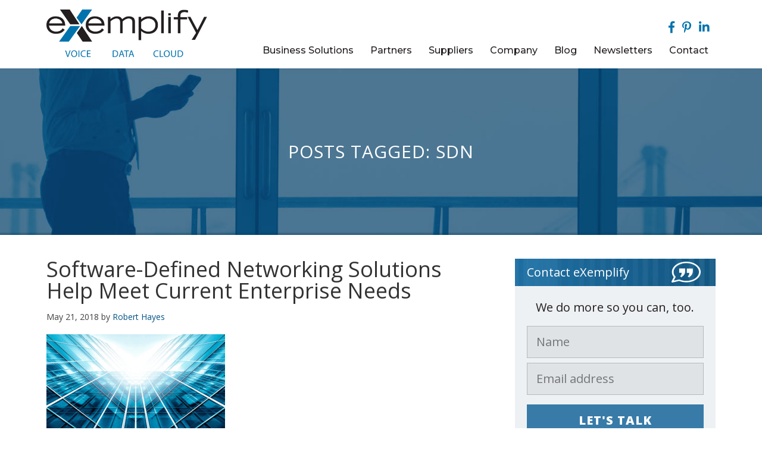

--- FILE ---
content_type: text/html; charset=UTF-8
request_url: https://www.exemplifygroup.com/tag/sdn/
body_size: 18317
content:
<!DOCTYPE html>
<html lang="en-US" xmlns:fb="https://www.facebook.com/2008/fbml" xmlns:addthis="https://www.addthis.com/help/api-spec" >
<head >
<meta charset="UTF-8" />
<meta name="viewport" content="width=device-width, initial-scale=1" />
<meta name='robots' content='noindex, follow' />
	<style>img:is([sizes="auto" i], [sizes^="auto," i]) { contain-intrinsic-size: 3000px 1500px }</style>
	
	<!-- This site is optimized with the Yoast SEO plugin v26.8 - https://yoast.com/product/yoast-seo-wordpress/ -->
	<title>SDN Archives - eXemplify - More Than A Technology Services Distributor (TSD)</title>
	<meta property="og:locale" content="en_US" />
	<meta property="og:type" content="article" />
	<meta property="og:title" content="SDN Archives - eXemplify - More Than A Technology Services Distributor (TSD)" />
	<meta property="og:url" content="https://www.exemplifygroup.com/tag/sdn/" />
	<meta property="og:site_name" content="eXemplify - More Than A Technology Services Distributor (TSD)" />
	<script type="application/ld+json" class="yoast-schema-graph">{"@context":"https://schema.org","@graph":[{"@type":"CollectionPage","@id":"https://www.exemplifygroup.com/tag/sdn/","url":"https://www.exemplifygroup.com/tag/sdn/","name":"SDN Archives - eXemplify - More Than A Technology Services Distributor (TSD)","isPartOf":{"@id":"https://www.exemplifygroup.com/#website"},"primaryImageOfPage":{"@id":"https://www.exemplifygroup.com/tag/sdn/#primaryimage"},"image":{"@id":"https://www.exemplifygroup.com/tag/sdn/#primaryimage"},"thumbnailUrl":"https://www.exemplifygroup.com/wp-content/uploads/2018/04/May-blog-3-.jpg","breadcrumb":{"@id":"https://www.exemplifygroup.com/tag/sdn/#breadcrumb"},"inLanguage":"en-US"},{"@type":"ImageObject","inLanguage":"en-US","@id":"https://www.exemplifygroup.com/tag/sdn/#primaryimage","url":"https://www.exemplifygroup.com/wp-content/uploads/2018/04/May-blog-3-.jpg","contentUrl":"https://www.exemplifygroup.com/wp-content/uploads/2018/04/May-blog-3-.jpg","width":1000,"height":535,"caption":"There are global trends driving the use of software-defined networking, such as cybersecurity and data sovereignty."},{"@type":"BreadcrumbList","@id":"https://www.exemplifygroup.com/tag/sdn/#breadcrumb","itemListElement":[{"@type":"ListItem","position":1,"name":"Home","item":"https://www.exemplifygroup.com/"},{"@type":"ListItem","position":2,"name":"SDN"}]},{"@type":"WebSite","@id":"https://www.exemplifygroup.com/#website","url":"https://www.exemplifygroup.com/","name":"eXemplify - More Than A Technology Services Distributor (TSD)","description":"","potentialAction":[{"@type":"SearchAction","target":{"@type":"EntryPoint","urlTemplate":"https://www.exemplifygroup.com/?s={search_term_string}"},"query-input":{"@type":"PropertyValueSpecification","valueRequired":true,"valueName":"search_term_string"}}],"inLanguage":"en-US"}]}</script>
	<!-- / Yoast SEO plugin. -->


<link rel='dns-prefetch' href='//www.google.com' />
<link rel='dns-prefetch' href='//fonts.googleapis.com' />
<link rel='dns-prefetch' href='//use.fontawesome.com' />
<link rel="alternate" type="application/rss+xml" title="eXemplify - More Than A Technology Services Distributor (TSD) &raquo; Feed" href="https://www.exemplifygroup.com/feed/" />
<link rel="alternate" type="application/rss+xml" title="eXemplify - More Than A Technology Services Distributor (TSD) &raquo; SDN Tag Feed" href="https://www.exemplifygroup.com/tag/sdn/feed/" />
<script type="text/javascript">
/* <![CDATA[ */
window._wpemojiSettings = {"baseUrl":"https:\/\/s.w.org\/images\/core\/emoji\/16.0.1\/72x72\/","ext":".png","svgUrl":"https:\/\/s.w.org\/images\/core\/emoji\/16.0.1\/svg\/","svgExt":".svg","source":{"concatemoji":"https:\/\/www.exemplifygroup.com\/wp-includes\/js\/wp-emoji-release.min.js?ver=6.8.3"}};
/*! This file is auto-generated */
!function(s,n){var o,i,e;function c(e){try{var t={supportTests:e,timestamp:(new Date).valueOf()};sessionStorage.setItem(o,JSON.stringify(t))}catch(e){}}function p(e,t,n){e.clearRect(0,0,e.canvas.width,e.canvas.height),e.fillText(t,0,0);var t=new Uint32Array(e.getImageData(0,0,e.canvas.width,e.canvas.height).data),a=(e.clearRect(0,0,e.canvas.width,e.canvas.height),e.fillText(n,0,0),new Uint32Array(e.getImageData(0,0,e.canvas.width,e.canvas.height).data));return t.every(function(e,t){return e===a[t]})}function u(e,t){e.clearRect(0,0,e.canvas.width,e.canvas.height),e.fillText(t,0,0);for(var n=e.getImageData(16,16,1,1),a=0;a<n.data.length;a++)if(0!==n.data[a])return!1;return!0}function f(e,t,n,a){switch(t){case"flag":return n(e,"\ud83c\udff3\ufe0f\u200d\u26a7\ufe0f","\ud83c\udff3\ufe0f\u200b\u26a7\ufe0f")?!1:!n(e,"\ud83c\udde8\ud83c\uddf6","\ud83c\udde8\u200b\ud83c\uddf6")&&!n(e,"\ud83c\udff4\udb40\udc67\udb40\udc62\udb40\udc65\udb40\udc6e\udb40\udc67\udb40\udc7f","\ud83c\udff4\u200b\udb40\udc67\u200b\udb40\udc62\u200b\udb40\udc65\u200b\udb40\udc6e\u200b\udb40\udc67\u200b\udb40\udc7f");case"emoji":return!a(e,"\ud83e\udedf")}return!1}function g(e,t,n,a){var r="undefined"!=typeof WorkerGlobalScope&&self instanceof WorkerGlobalScope?new OffscreenCanvas(300,150):s.createElement("canvas"),o=r.getContext("2d",{willReadFrequently:!0}),i=(o.textBaseline="top",o.font="600 32px Arial",{});return e.forEach(function(e){i[e]=t(o,e,n,a)}),i}function t(e){var t=s.createElement("script");t.src=e,t.defer=!0,s.head.appendChild(t)}"undefined"!=typeof Promise&&(o="wpEmojiSettingsSupports",i=["flag","emoji"],n.supports={everything:!0,everythingExceptFlag:!0},e=new Promise(function(e){s.addEventListener("DOMContentLoaded",e,{once:!0})}),new Promise(function(t){var n=function(){try{var e=JSON.parse(sessionStorage.getItem(o));if("object"==typeof e&&"number"==typeof e.timestamp&&(new Date).valueOf()<e.timestamp+604800&&"object"==typeof e.supportTests)return e.supportTests}catch(e){}return null}();if(!n){if("undefined"!=typeof Worker&&"undefined"!=typeof OffscreenCanvas&&"undefined"!=typeof URL&&URL.createObjectURL&&"undefined"!=typeof Blob)try{var e="postMessage("+g.toString()+"("+[JSON.stringify(i),f.toString(),p.toString(),u.toString()].join(",")+"));",a=new Blob([e],{type:"text/javascript"}),r=new Worker(URL.createObjectURL(a),{name:"wpTestEmojiSupports"});return void(r.onmessage=function(e){c(n=e.data),r.terminate(),t(n)})}catch(e){}c(n=g(i,f,p,u))}t(n)}).then(function(e){for(var t in e)n.supports[t]=e[t],n.supports.everything=n.supports.everything&&n.supports[t],"flag"!==t&&(n.supports.everythingExceptFlag=n.supports.everythingExceptFlag&&n.supports[t]);n.supports.everythingExceptFlag=n.supports.everythingExceptFlag&&!n.supports.flag,n.DOMReady=!1,n.readyCallback=function(){n.DOMReady=!0}}).then(function(){return e}).then(function(){var e;n.supports.everything||(n.readyCallback(),(e=n.source||{}).concatemoji?t(e.concatemoji):e.wpemoji&&e.twemoji&&(t(e.twemoji),t(e.wpemoji)))}))}((window,document),window._wpemojiSettings);
/* ]]> */
</script>
<link rel='stylesheet' id='agency-pro-theme-css' href='https://www.exemplifygroup.com/wp-content/themes/exemplify/style.css?b-modified=1745429374&#038;ver=3.1.2' type='text/css' media='all' />
<style id='wp-emoji-styles-inline-css' type='text/css'>

	img.wp-smiley, img.emoji {
		display: inline !important;
		border: none !important;
		box-shadow: none !important;
		height: 1em !important;
		width: 1em !important;
		margin: 0 0.07em !important;
		vertical-align: -0.1em !important;
		background: none !important;
		padding: 0 !important;
	}
</style>
<link rel='stylesheet' id='wp-block-library-css' href='https://www.exemplifygroup.com/wp-includes/css/dist/block-library/style.min.css?ver=6.8.3' type='text/css' media='all' />
<style id='classic-theme-styles-inline-css' type='text/css'>
/*! This file is auto-generated */
.wp-block-button__link{color:#fff;background-color:#32373c;border-radius:9999px;box-shadow:none;text-decoration:none;padding:calc(.667em + 2px) calc(1.333em + 2px);font-size:1.125em}.wp-block-file__button{background:#32373c;color:#fff;text-decoration:none}
</style>
<style id='global-styles-inline-css' type='text/css'>
:root{--wp--preset--aspect-ratio--square: 1;--wp--preset--aspect-ratio--4-3: 4/3;--wp--preset--aspect-ratio--3-4: 3/4;--wp--preset--aspect-ratio--3-2: 3/2;--wp--preset--aspect-ratio--2-3: 2/3;--wp--preset--aspect-ratio--16-9: 16/9;--wp--preset--aspect-ratio--9-16: 9/16;--wp--preset--color--black: #000000;--wp--preset--color--cyan-bluish-gray: #abb8c3;--wp--preset--color--white: #ffffff;--wp--preset--color--pale-pink: #f78da7;--wp--preset--color--vivid-red: #cf2e2e;--wp--preset--color--luminous-vivid-orange: #ff6900;--wp--preset--color--luminous-vivid-amber: #fcb900;--wp--preset--color--light-green-cyan: #7bdcb5;--wp--preset--color--vivid-green-cyan: #00d084;--wp--preset--color--pale-cyan-blue: #8ed1fc;--wp--preset--color--vivid-cyan-blue: #0693e3;--wp--preset--color--vivid-purple: #9b51e0;--wp--preset--gradient--vivid-cyan-blue-to-vivid-purple: linear-gradient(135deg,rgba(6,147,227,1) 0%,rgb(155,81,224) 100%);--wp--preset--gradient--light-green-cyan-to-vivid-green-cyan: linear-gradient(135deg,rgb(122,220,180) 0%,rgb(0,208,130) 100%);--wp--preset--gradient--luminous-vivid-amber-to-luminous-vivid-orange: linear-gradient(135deg,rgba(252,185,0,1) 0%,rgba(255,105,0,1) 100%);--wp--preset--gradient--luminous-vivid-orange-to-vivid-red: linear-gradient(135deg,rgba(255,105,0,1) 0%,rgb(207,46,46) 100%);--wp--preset--gradient--very-light-gray-to-cyan-bluish-gray: linear-gradient(135deg,rgb(238,238,238) 0%,rgb(169,184,195) 100%);--wp--preset--gradient--cool-to-warm-spectrum: linear-gradient(135deg,rgb(74,234,220) 0%,rgb(151,120,209) 20%,rgb(207,42,186) 40%,rgb(238,44,130) 60%,rgb(251,105,98) 80%,rgb(254,248,76) 100%);--wp--preset--gradient--blush-light-purple: linear-gradient(135deg,rgb(255,206,236) 0%,rgb(152,150,240) 100%);--wp--preset--gradient--blush-bordeaux: linear-gradient(135deg,rgb(254,205,165) 0%,rgb(254,45,45) 50%,rgb(107,0,62) 100%);--wp--preset--gradient--luminous-dusk: linear-gradient(135deg,rgb(255,203,112) 0%,rgb(199,81,192) 50%,rgb(65,88,208) 100%);--wp--preset--gradient--pale-ocean: linear-gradient(135deg,rgb(255,245,203) 0%,rgb(182,227,212) 50%,rgb(51,167,181) 100%);--wp--preset--gradient--electric-grass: linear-gradient(135deg,rgb(202,248,128) 0%,rgb(113,206,126) 100%);--wp--preset--gradient--midnight: linear-gradient(135deg,rgb(2,3,129) 0%,rgb(40,116,252) 100%);--wp--preset--font-size--small: 13px;--wp--preset--font-size--medium: 20px;--wp--preset--font-size--large: 36px;--wp--preset--font-size--x-large: 42px;--wp--preset--spacing--20: 0.44rem;--wp--preset--spacing--30: 0.67rem;--wp--preset--spacing--40: 1rem;--wp--preset--spacing--50: 1.5rem;--wp--preset--spacing--60: 2.25rem;--wp--preset--spacing--70: 3.38rem;--wp--preset--spacing--80: 5.06rem;--wp--preset--shadow--natural: 6px 6px 9px rgba(0, 0, 0, 0.2);--wp--preset--shadow--deep: 12px 12px 50px rgba(0, 0, 0, 0.4);--wp--preset--shadow--sharp: 6px 6px 0px rgba(0, 0, 0, 0.2);--wp--preset--shadow--outlined: 6px 6px 0px -3px rgba(255, 255, 255, 1), 6px 6px rgba(0, 0, 0, 1);--wp--preset--shadow--crisp: 6px 6px 0px rgba(0, 0, 0, 1);}:where(.is-layout-flex){gap: 0.5em;}:where(.is-layout-grid){gap: 0.5em;}body .is-layout-flex{display: flex;}.is-layout-flex{flex-wrap: wrap;align-items: center;}.is-layout-flex > :is(*, div){margin: 0;}body .is-layout-grid{display: grid;}.is-layout-grid > :is(*, div){margin: 0;}:where(.wp-block-columns.is-layout-flex){gap: 2em;}:where(.wp-block-columns.is-layout-grid){gap: 2em;}:where(.wp-block-post-template.is-layout-flex){gap: 1.25em;}:where(.wp-block-post-template.is-layout-grid){gap: 1.25em;}.has-black-color{color: var(--wp--preset--color--black) !important;}.has-cyan-bluish-gray-color{color: var(--wp--preset--color--cyan-bluish-gray) !important;}.has-white-color{color: var(--wp--preset--color--white) !important;}.has-pale-pink-color{color: var(--wp--preset--color--pale-pink) !important;}.has-vivid-red-color{color: var(--wp--preset--color--vivid-red) !important;}.has-luminous-vivid-orange-color{color: var(--wp--preset--color--luminous-vivid-orange) !important;}.has-luminous-vivid-amber-color{color: var(--wp--preset--color--luminous-vivid-amber) !important;}.has-light-green-cyan-color{color: var(--wp--preset--color--light-green-cyan) !important;}.has-vivid-green-cyan-color{color: var(--wp--preset--color--vivid-green-cyan) !important;}.has-pale-cyan-blue-color{color: var(--wp--preset--color--pale-cyan-blue) !important;}.has-vivid-cyan-blue-color{color: var(--wp--preset--color--vivid-cyan-blue) !important;}.has-vivid-purple-color{color: var(--wp--preset--color--vivid-purple) !important;}.has-black-background-color{background-color: var(--wp--preset--color--black) !important;}.has-cyan-bluish-gray-background-color{background-color: var(--wp--preset--color--cyan-bluish-gray) !important;}.has-white-background-color{background-color: var(--wp--preset--color--white) !important;}.has-pale-pink-background-color{background-color: var(--wp--preset--color--pale-pink) !important;}.has-vivid-red-background-color{background-color: var(--wp--preset--color--vivid-red) !important;}.has-luminous-vivid-orange-background-color{background-color: var(--wp--preset--color--luminous-vivid-orange) !important;}.has-luminous-vivid-amber-background-color{background-color: var(--wp--preset--color--luminous-vivid-amber) !important;}.has-light-green-cyan-background-color{background-color: var(--wp--preset--color--light-green-cyan) !important;}.has-vivid-green-cyan-background-color{background-color: var(--wp--preset--color--vivid-green-cyan) !important;}.has-pale-cyan-blue-background-color{background-color: var(--wp--preset--color--pale-cyan-blue) !important;}.has-vivid-cyan-blue-background-color{background-color: var(--wp--preset--color--vivid-cyan-blue) !important;}.has-vivid-purple-background-color{background-color: var(--wp--preset--color--vivid-purple) !important;}.has-black-border-color{border-color: var(--wp--preset--color--black) !important;}.has-cyan-bluish-gray-border-color{border-color: var(--wp--preset--color--cyan-bluish-gray) !important;}.has-white-border-color{border-color: var(--wp--preset--color--white) !important;}.has-pale-pink-border-color{border-color: var(--wp--preset--color--pale-pink) !important;}.has-vivid-red-border-color{border-color: var(--wp--preset--color--vivid-red) !important;}.has-luminous-vivid-orange-border-color{border-color: var(--wp--preset--color--luminous-vivid-orange) !important;}.has-luminous-vivid-amber-border-color{border-color: var(--wp--preset--color--luminous-vivid-amber) !important;}.has-light-green-cyan-border-color{border-color: var(--wp--preset--color--light-green-cyan) !important;}.has-vivid-green-cyan-border-color{border-color: var(--wp--preset--color--vivid-green-cyan) !important;}.has-pale-cyan-blue-border-color{border-color: var(--wp--preset--color--pale-cyan-blue) !important;}.has-vivid-cyan-blue-border-color{border-color: var(--wp--preset--color--vivid-cyan-blue) !important;}.has-vivid-purple-border-color{border-color: var(--wp--preset--color--vivid-purple) !important;}.has-vivid-cyan-blue-to-vivid-purple-gradient-background{background: var(--wp--preset--gradient--vivid-cyan-blue-to-vivid-purple) !important;}.has-light-green-cyan-to-vivid-green-cyan-gradient-background{background: var(--wp--preset--gradient--light-green-cyan-to-vivid-green-cyan) !important;}.has-luminous-vivid-amber-to-luminous-vivid-orange-gradient-background{background: var(--wp--preset--gradient--luminous-vivid-amber-to-luminous-vivid-orange) !important;}.has-luminous-vivid-orange-to-vivid-red-gradient-background{background: var(--wp--preset--gradient--luminous-vivid-orange-to-vivid-red) !important;}.has-very-light-gray-to-cyan-bluish-gray-gradient-background{background: var(--wp--preset--gradient--very-light-gray-to-cyan-bluish-gray) !important;}.has-cool-to-warm-spectrum-gradient-background{background: var(--wp--preset--gradient--cool-to-warm-spectrum) !important;}.has-blush-light-purple-gradient-background{background: var(--wp--preset--gradient--blush-light-purple) !important;}.has-blush-bordeaux-gradient-background{background: var(--wp--preset--gradient--blush-bordeaux) !important;}.has-luminous-dusk-gradient-background{background: var(--wp--preset--gradient--luminous-dusk) !important;}.has-pale-ocean-gradient-background{background: var(--wp--preset--gradient--pale-ocean) !important;}.has-electric-grass-gradient-background{background: var(--wp--preset--gradient--electric-grass) !important;}.has-midnight-gradient-background{background: var(--wp--preset--gradient--midnight) !important;}.has-small-font-size{font-size: var(--wp--preset--font-size--small) !important;}.has-medium-font-size{font-size: var(--wp--preset--font-size--medium) !important;}.has-large-font-size{font-size: var(--wp--preset--font-size--large) !important;}.has-x-large-font-size{font-size: var(--wp--preset--font-size--x-large) !important;}
:where(.wp-block-post-template.is-layout-flex){gap: 1.25em;}:where(.wp-block-post-template.is-layout-grid){gap: 1.25em;}
:where(.wp-block-columns.is-layout-flex){gap: 2em;}:where(.wp-block-columns.is-layout-grid){gap: 2em;}
:root :where(.wp-block-pullquote){font-size: 1.5em;line-height: 1.6;}
</style>
<link rel='stylesheet' id='contact-form-7-css' href='https://www.exemplifygroup.com/wp-content/plugins/contact-form-7/includes/css/styles.css?ver=6.1.4' type='text/css' media='all' />
<link rel='stylesheet' id='wp-video-popup-css' href='https://www.exemplifygroup.com/wp-content/plugins/responsive-youtube-vimeo-popup/assets/css/wp-video-popup.css?ver=2.10.3' type='text/css' media='all' />
<link rel='stylesheet' id='dashicons-css' href='https://www.exemplifygroup.com/wp-includes/css/dashicons.min.css?ver=6.8.3' type='text/css' media='all' />
<link rel='stylesheet' id='google-fonts-css' href='//fonts.googleapis.com/css?family=EB+Garamond%7CSpinnaker&#038;ver=3.1.2' type='text/css' media='all' />
<link rel='stylesheet' id='googlefont-montserrat-css' href='https://fonts.googleapis.com/css?family=Montserrat%3A400%2C500%2C700&#038;ver=6.8.3' type='text/css' media='all' />
<link rel='stylesheet' id='googlefont-open-sans-css' href='https://fonts.googleapis.com/css?family=Open+Sans%3A400%2C300%2C300italic%2C400italic%2C600%2C600italic%2C700%2C700italic%2C800%2C800italic&#038;ver=6.8.3' type='text/css' media='all' />
<link rel='stylesheet' id='font-awesome-css' href='//use.fontawesome.com/releases/v5.8.1/css/all.css?ver=6.8.3' type='text/css' media='all' />
<link rel='stylesheet' id='fancybox-css' href='https://www.exemplifygroup.com/wp-content/plugins/easy-fancybox/fancybox/1.5.4/jquery.fancybox.min.css?ver=6.8.3' type='text/css' media='screen' />
<link rel='stylesheet' id='ms-main-css' href='https://www.exemplifygroup.com/wp-content/plugins/masterslider/public/assets/css/masterslider.main.css?ver=3.2.14' type='text/css' media='all' />
<link rel='stylesheet' id='ms-custom-css' href='https://www.exemplifygroup.com/wp-content/uploads/masterslider/custom.css?ver=2.4' type='text/css' media='all' />
<link rel='stylesheet' id='addthis_all_pages-css' href='https://www.exemplifygroup.com/wp-content/plugins/addthis/frontend/build/addthis_wordpress_public.min.css?ver=6.8.3' type='text/css' media='all' />
<link rel='stylesheet' id='custom-slider-style-css' href='https://www.exemplifygroup.com/wp-content/themes/exemplify/lib/css/infinite-slider.css?ver=6.8.3' type='text/css' media='all' />
<link rel='stylesheet' id='wp-ui-css' href='https://www.exemplifygroup.com/wp-content/plugins/wp-ui/css/wp-ui.css?ver=6.8.3' type='text/css' media='all' />
<link rel='stylesheet' id='wpui-light-css' href='https://www.exemplifygroup.com/wp-content/plugins/wp-ui/css/themes/wpui-light.css?ver=6.8.3' type='text/css' media='all' />
<link rel='stylesheet' id='wpui-multiple-css' href='https://www.exemplifygroup.com/wp-content/plugins/wp-ui/css/css.php?styles=wpui-light%7Cwpui-blue%7Cwpui-red%7Cwpui-green%7Cwpui-dark%7Cwpui-quark%7Cwpui-alma%7Cwpui-macish%7Cwpui-redmond%7Cwpui-sevin&#038;ver=6.8.3' type='text/css' media='all' />
<script type="text/javascript" src="https://www.exemplifygroup.com/wp-includes/js/jquery/jquery.min.js?ver=3.7.1" id="jquery-core-js"></script>
<script type="text/javascript" src="https://www.exemplifygroup.com/wp-includes/js/jquery/jquery-migrate.min.js?ver=3.4.1" id="jquery-migrate-js"></script>
<script type="text/javascript" src="https://www.exemplifygroup.com/wp-content/themes/exemplify/js/responsive-menu.js?ver=1.0.0-b-modified-1745429374" id="agency-responsive-menu-js"></script>
<script type="text/javascript" src="https://www.exemplifygroup.com/wp-includes/js/jquery/ui/core.min.js?ver=1.13.3" id="jquery-ui-core-js"></script>
<script type="text/javascript" src="https://www.exemplifygroup.com/wp-includes/js/jquery/ui/tabs.min.js?ver=1.13.3" id="jquery-ui-tabs-js"></script>
<script type="text/javascript" src="https://www.exemplifygroup.com/wp-includes/js/jquery/ui/accordion.min.js?ver=1.13.3" id="jquery-ui-accordion-js"></script>
<script type="text/javascript" src="https://www.exemplifygroup.com/wp-includes/js/jquery/ui/mouse.min.js?ver=1.13.3" id="jquery-ui-mouse-js"></script>
<script type="text/javascript" src="https://www.exemplifygroup.com/wp-includes/js/jquery/ui/resizable.min.js?ver=1.13.3" id="jquery-ui-resizable-js"></script>
<script type="text/javascript" src="https://www.exemplifygroup.com/wp-includes/js/jquery/ui/draggable.min.js?ver=1.13.3" id="jquery-ui-draggable-js"></script>
<script type="text/javascript" src="https://www.exemplifygroup.com/wp-includes/js/jquery/ui/controlgroup.min.js?ver=1.13.3" id="jquery-ui-controlgroup-js"></script>
<script type="text/javascript" src="https://www.exemplifygroup.com/wp-includes/js/jquery/ui/checkboxradio.min.js?ver=1.13.3" id="jquery-ui-checkboxradio-js"></script>
<script type="text/javascript" src="https://www.exemplifygroup.com/wp-includes/js/jquery/ui/button.min.js?ver=1.13.3" id="jquery-ui-button-js"></script>
<script type="text/javascript" src="https://www.exemplifygroup.com/wp-includes/js/jquery/ui/dialog.min.js?ver=1.13.3" id="jquery-ui-dialog-js"></script>
<script type="text/javascript" src="https://www.exemplifygroup.com/wp-includes/js/jquery/ui/sortable.min.js?ver=1.13.3" id="jquery-ui-sortable-js"></script>
<script type="text/javascript" src="https://www.exemplifygroup.com/?wpui-script=before&amp;ver=6.8.3" id="wpui-script-before-js"></script>
<script type="text/javascript" id="wp-ui-min-js-extra">
/* <![CDATA[ */
var wpUIOpts = {"wpUrl":"https:\/\/www.exemplifygroup.com","pluginUrl":"https:\/\/www.exemplifygroup.com\/wp-content\/plugins\/wp-ui\/","enableTabs":"on","enableAccordion":"on","enableSpoilers":"on","enableDialogs":"on","tabsEffect":"none","effectSpeed":"400","accordEffect":"none","alwaysRotate":"stop","tabsEvent":"click","collapsibleTabs":"off","accordEvent":"click","singleLineTabs":"off","accordAutoHeight":"on","accordCollapsible":"off","accordEasing":"false","mouseWheelTabs":"false","bottomNav":"on","tabPrevText":"Prev","tabNextText":"Next","spoilerShowText":"Click to show","spoilerHideText":"Click to hide","cookies":"on","hashChange":"on","docWriteFix":"on","linking_history":"on","misc_options":"hashing_timeout=1000"};
/* ]]> */
</script>
<script type="text/javascript" src="https://www.exemplifygroup.com/wp-content/plugins/wp-ui/js/wp-ui.js?ver=0.8.8-b-modified-1745429375" id="wp-ui-min-js"></script>
<link rel="https://api.w.org/" href="https://www.exemplifygroup.com/wp-json/" /><link rel="alternate" title="JSON" type="application/json" href="https://www.exemplifygroup.com/wp-json/wp/v2/tags/422" /><link rel="EditURI" type="application/rsd+xml" title="RSD" href="https://www.exemplifygroup.com/xmlrpc.php?rsd" />
<script>var ms_grabbing_curosr='https://www.exemplifygroup.com/wp-content/plugins/masterslider/public/assets/css/common/grabbing.cur',ms_grab_curosr='https://www.exemplifygroup.com/wp-content/plugins/masterslider/public/assets/css/common/grab.cur';</script>
<meta name="generator" content="MasterSlider 3.2.14 - Responsive Touch Image Slider" />
<link rel="stylesheet" type="text/css" href="https://www.exemplifygroup.com/wp-content/plugins/rss-digest/rss-digest.css" />
<!-- Google Webmaster Tools plugin for WordPress -->
<meta name="google-site-verification" content="PK82NLt6lnEi0NFatuuxq_cMF1d35CPg8ufJ4i5KBpM" />
<link rel="icon" href="https://www.exemplifygroup.com/wp-content/plugins/genesis-favicon-uploader/favicons/favicon.ico" />
<link rel="pingback" href="https://www.exemplifygroup.com/xmlrpc.php" />
<link rel="stylesheet" href="https://maxcdn.bootstrapcdn.com/font-awesome/4.5.0/css/font-awesome.min.css"><script>

if(navigator.userAgent.match(/Android/i)

  || navigator.userAgent.match(/webOS/i)

  || navigator.userAgent.match(/iPhone/i)

  || navigator.userAgent.match(/iPod/i)

  || navigator.userAgent.match(/BlackBerry/i)

  || navigator.userAgent.match(/Windows Phone/i)) {

    document.write("<meta name='viewport' content='width=400'>");

}

</script>
<script>
jQuery(document).ready(function ($) {
	$( "p:empty" ).remove();
	$(".header-search .header-click").click(function(e) {
		e.preventDefault();
		if($(this).parent().hasClass("open")) {
		} else {
			$(this).parent().addClass("open");
		}
	});
	$("#invite-button").click(function(event) {
		event.preventDefault();
		var targetOffset = $("#footer-invite").offset().top;
		$("html,body").animate({
			scrollTop: targetOffset
		}, 700);
	});
 });
</script>
<META HTTP-EQUIV="Content-type" CONTENT="text/html; charset=UTF-8">
	
	<!-- Woopra code starts here -->
	<script>
		(function(){
		var t,i,e,n=window,o=document,a=arguments,s="script",r=["config","track","identify","visit","push","call"],c=function(){var t,i=this;for(i._e=[],t=0;r.length>t;t++)(function(t){i[t]=function(){return i._e.push([t].concat(Array.prototype.slice.call(arguments,0))),i}})(r[t])};for(n._w=n._w||{},t=0;a.length>t;t++)n._w[a[t]]=n[a[t]]=n[a[t]]||new c;i=o.createElement(s),i.async=1,i.src="//static.woopra.com/js/w.js",e=o.getElementsByTagName(s)[0],e.parentNode.insertBefore(i,e)
		})("woopra");
		woopra.config({"app":"wordpress","download_tracking":false,"outgoing_tracking":false,"hide_campaign":false});
		woopra.track();
	</script>
	<!-- Woopra code ends here -->
	
<style type="text/css">.grecaptcha-badge { display: none; }</style><script data-cfasync="false" type="text/javascript">if (window.addthis_product === undefined) { window.addthis_product = "wpp"; } if (window.wp_product_version === undefined) { window.wp_product_version = "wpp-6.2.7"; } if (window.addthis_share === undefined) { window.addthis_share = {}; } if (window.addthis_config === undefined) { window.addthis_config = {"data_track_clickback":false,"ignore_server_config":true,"ui_atversion":300}; } if (window.addthis_layers === undefined) { window.addthis_layers = {}; } if (window.addthis_layers_tools === undefined) { window.addthis_layers_tools = [{"sharetoolbox":{"numPreferredServices":5,"thirdPartyButtons":true,"services":"facebook_like,pinterest_pinit,counter","elements":".addthis_inline_share_toolbox_above,.at-above-post"}},{"sharetoolbox":{"numPreferredServices":5,"thirdPartyButtons":true,"services":"facebook_like,pinterest_pinit,counter","elements":".addthis_inline_share_toolbox_below,.at-below-post"}}]; } else { window.addthis_layers_tools.push({"sharetoolbox":{"numPreferredServices":5,"thirdPartyButtons":true,"services":"facebook_like,pinterest_pinit,counter","elements":".addthis_inline_share_toolbox_above,.at-above-post"}}); window.addthis_layers_tools.push({"sharetoolbox":{"numPreferredServices":5,"thirdPartyButtons":true,"services":"facebook_like,pinterest_pinit,counter","elements":".addthis_inline_share_toolbox_below,.at-below-post"}});  } if (window.addthis_plugin_info === undefined) { window.addthis_plugin_info = {"info_status":"enabled","cms_name":"WordPress","plugin_name":"Share Buttons by AddThis","plugin_version":"6.2.7","plugin_mode":"WordPress","anonymous_profile_id":"wp-d2ed05d8561df6fd86b82ae02e82544e","page_info":{"template":"archives","post_type":""},"sharing_enabled_on_post_via_metabox":false}; } 
                    (function() {
                      var first_load_interval_id = setInterval(function () {
                        if (typeof window.addthis !== 'undefined') {
                          window.clearInterval(first_load_interval_id);
                          if (typeof window.addthis_layers !== 'undefined' && Object.getOwnPropertyNames(window.addthis_layers).length > 0) {
                            window.addthis.layers(window.addthis_layers);
                          }
                          if (Array.isArray(window.addthis_layers_tools)) {
                            for (i = 0; i < window.addthis_layers_tools.length; i++) {
                              window.addthis.layers(window.addthis_layers_tools[i]);
                            }
                          }
                        }
                     },1000)
                    }());
                </script> <script data-cfasync="false" type="text/javascript" src="https://s7.addthis.com/js/300/addthis_widget.js#pubid=wp-d2ed05d8561df6fd86b82ae02e82544e" async="async"></script><style id="sccss">.entry-content input[type="text"], .entry-content input[type="email"], .entry-content textarea {
	border:1px solid #b7babc;
}
.entry-content input[type="submit"] {
	float:left;
    margin:15px 0 0;	
}
#home1 .button {
	width:176px;
  text-align:center;
}
.button, .entry-content .button {
	text-decoration:none !important;
  margin:0 0 10px;
}
.post-edit-link {
	float:left;
	clear:both;
}
.entry-content h3 {
	font-size: 20px;
    margin: 0 0 10px;
}
.case-study h2 a {
   text-decoration:none; 
}
.entry-content .case-study h2 {
 margin:0 0 18px; 
}
.genesis-nav-menu a {
    padding: 10px 12px 13px;
}
.sidebar #widget-events .textwidget {
    padding: 40px 20px 46px;
    background: url(https://www.exemplifygroup.com/wp-content/uploads/2016/02/sidebar-event.jpg) top center no-repeat;
    background-size: cover;
}

#banner {
 height:610px;
  background:url(https://www.exemplifygroup.com/wp-content/uploads/2016/01/banner1.jpg) top center no-repeat;
  background-size:cover;
}
#banner ul li .container {
    height:280px; 
}
#banner .flexslider .slides > li:first-child {
  display: block; 
  width:100% !important;
  -webkit-backface-visibility: visible;
}

@media only screen and (max-width: 800px) {
#banner {
    height: 520px;    
}
#banner p { font-size:17px; }
#banner p br {
    display:none;
}
#banner h3 {
    font-size: 20px;
    line-height: 26px;
    margin: -20px 0 20px;
}
#banner ul li .container {
    height: 360px;
}
#banner .carousel .slides li:last-child p {
    margin-bottom:15px;
}
}

/* suppliers page */

.page-template-page-suppliers .site-inner {
	max-width:100%;
}
.page-template-page-suppliers .container {
	width:100%;
	max-width: 1124px;
}
#suppliers-top {
	float:left;
	width:100%;
	padding:0 20px 30px;
	border-bottom:3px solid #0073ac;
}
#suppliers-strategic {
	float:left;
	width:100%;
	margin:0 0 40px;
	padding:60px 20px 30px;
}
#suppliers-strategic-text {
	max-width:1000px;
	margin:0 auto;
	display:table;
	position:relative;
}
#strategic1 {
	float:left;
	width:100%;
	color:#0073ac;
	font-size:36px;
	text-align:center;
	margin: 0 0 40px;
	font-weight:normal;
}
#strategic2 {
	float:left;
	width:43%;
	margin:0 0 20px 7%;
	text-align:center;
	color:#000;
	font-size:25px;
	height:30px;
	line-height:30px;
}
#strategic3 {
	float:left;
	width:43%;
	margin:0 7% 20px 0;
	text-align:center;
	color:#000;
	font-size:25px;
	height:30px;
	line-height:30px;
}
#strategic4 {
	float:left;
	width:40.33%;
	margin:0 0 40px;
	text-align:right;
	color:#000;
	font-size:25px;
	padding:45px 0 0 0;
	height:120px;
	line-height:30px;
}
#strategic5 {
	float:left;
	width:19%;
	margin:0 0 40px;
	text-align:center;
	color:#000;
	font-size:25px;
	height:120px;
	vertical-align:middle;
	line-height:120px;
}
#strategic5 img {
	max-width:90%;
	display:inline;
	vertical-align:middle;
	margin:0 auto;
}
#strategic6 {
	float:left;
	width:40.33%;
	margin:0 0 40px;
	text-align:left;
	color:#000;
	font-size:25px;
	padding:45px 0 0 0;
	height:120px;
	line-height:30px;
}
#strategic7 {
	float:left;
	width:45%;
	margin:0 0 0 5%;
	text-align:center;
	color:#000;
	font-size:25px;
	height:30px;
	line-height:30px;
}
#strategic8 {
	float:left;
	width:45%;
	margin:0 0 0 5%;
	text-align:center;
	color:#000;
	font-size:25px;
	height:30px;
	line-height:30px;
}
#suppliers-features {
	float:left;
	width:100%;
	margin:0 0 40px;
	padding:65px 20px;
	background:url(https://www.exemplifygroup.com/wp-content/uploads/2017/03/bg-tiles.jpg) top center no-repeat;
	background-size:cover;
}
.page-template-page-suppliers #suppliers-features .container {
	max-width: 900px;
}
#suppliers-features .feature {
	float:left;
	width:33.33%;
	border-right:1px solid #FFF;
	border-bottom:1px solid #FFF;
	height:300px;
	color:#FFF;
	text-align:center;
	position:relative;
}
#suppliers-features .feature:nth-child(3), #suppliers-features .feature:nth-child(6), #suppliers-features .feature:nth-child(9) {
	border-right:0px;
}
#suppliers-features .feature:nth-child(7), #suppliers-features .feature:nth-child(8), #suppliers-features .feature:nth-child(9) {
	border-bottom:0px;
}
#suppliers-features .feature-image {
	margin: 0 0 10px;
    float: left;
    width: 100%;
    height: 160px;
    line-height: 160px;
    text-align: center;
    vertical-align: middle;
}
#suppliers-features .feature img {
	display: inline;
    vertical-align: middle;
}
#suppliers-features .feature h3 {
	font-size:20px;
	font-weight:700;
	text-align:center;
	margin:0 0 15px;
	float:left;
	width:100%;
	color:#FFF;
}
#suppliers-features .feature ul {
	font-size:14px;
	text-align:center;
	margin:0;
	float:left;
	width:100%;
	color:#FFF;
	list-style:none;
	padding:0;
}
#suppliers-features .feature li {
	font-size:14px;
	text-align:center;
	margin:0 0 4px;
	float:left;
	width:100%;
	color:#FFF;
	list-style:none;
	padding:0;
	line-height:1.3;
}
.feature .front {	
	float: none;
    position: absolute;
	width:100%;
    top: 0;
    left: 0;
    z-index: 900;
	padding:40px 0 0 0;
    height: inherit;
    border: 0px solid #ccc;
    background: transparent;
    text-align: center;
    box-shadow: none;
    -webkit-transform: rotateX(0) rotateY(0);
    transform: rotateX(0) rotateY(0);
    -webkit-transform-style: preserve-3d;
    transform-style: preserve-3d;
    -webkit-backface-visibility: hidden;
    backface-visibility: hidden;
    -webkit-transition: all .4s ease-in-out;
    transition: all .4s ease-in-out;
}
.feature .back {
    float: none;
    position: absolute;
	width:100%;
    top: 0;
    left: 0;
    z-index: 800;
    height: inherit;
    border: 0px solid #ccc;
    color: #fff;
    font-size: 14px;
	padding:55px 0 0 0;
    background: transparent;
    text-shadow: none;
    -webkit-backface-visibility: hidden;
    backface-visibility: hidden;
    -webkit-transform: rotateY(-179deg);
    transform: rotateY(-179deg);
    -webkit-transform-style: preserve-3d;
    transform-style: preserve-3d;
    -webkit-transition: all .4s ease-in-out;
    transition: all .4s ease-in-out;
}
.feature:nth-child(1) .back {
    padding: 70px 0 0 0;
}
.feature:nth-child(2) .back {
    padding: 70px 0 0 0;
}
.feature:nth-child(3) .back {
	padding:30px 0 0 0;
}
.feature:nth-child(4) .back {
	padding:40px 0 0 0;
}
.feature:nth-child(5) .back {
    padding: 70px 0 0 0;
}
.feature:nth-child(6) .back {
    padding: 70px 0 0 0;
}
.feature:nth-child(7) .back {
    padding: 70px 0 0 0;
}
.feature:nth-child(8) .back {
    padding: 90px 0 0 0;
}
.feature:nth-child(9) .back {
    padding: 70px 0 0 0;
}
.feature.flip .front {
    box-shadow: none;
    transform: rotateY(179deg);
    z-index: 900;
}
.feature.flip .back {
    background: transparent none repeat scroll 0 0;
    box-shadow: none;
    -webkit-transform: rotateX(0deg) rotateY(0deg);
    transform: rotateX(0deg) rotateY(0deg);
    z-index: 1000;
}
#suppliers-portfolio {
	float:left;
	width:100%;
	margin:0 0 20px;
}
#suppliers-portfolio .container {
	max-width: 1200px;
}
#suppliers-portfolio h2 {
	float:left;
	width:100%;
	text-align:center;
	font-size:36px;
	margin:0 0 40px;
	color:#0073ac;
	font-weight:normal;
}
#suppliers-portfolio .button-group {
	margin:0 0 40px;
	position:relative;
	text-align:center;
	float:left;
	width:100%;
}
#suppliers-portfolio button {
    background: #0073ac;
    margin: 0 0 4px 0;
    color: #FFF;
    font-size: 16px;
    text-align: center;
    height: 48px;
    border-radius: 0px;
    display: inline-block;
	text-transform:none;
}
#suppliers-portfolio button:hover {
	background:#00527a;
}	
#suppliers-portfolio .suppliers {
    float: left;
    width: 100%;
	overflow:hidden;
	text-align:center;
}
#suppliers-portfolio .supplier {
    display:inline-block;
    margin: 0 0 20px;
	height:180px;
    width: 25%;
    border: 0px;
    border-radius: 0px;
    overflow: hidden;
    padding: 0px;
	line-height:180px;
	text-align:center;
	vertical-align:middle;
}
#suppliers-portfolio .supplier img {
    display:inline;
	margin:0 auto;
	vertical-align:middle;
	max-width:75%;
}


@media(max-width:991px) {
	.page-template-page-suppliers .content {
		padding:0 !important;
	}
	.feature {
    	height:290px !important;
	}
	.feature img {
    	max-width:70% !important;
	}
	.feature .front {
    	padding: 40px 0 !important;
	}
	#strategic1 {
		font-size:30px;	
	}
	#strategic2 {
		float: left;
		width: 100%;
		margin: 0 0 20px 0;
		text-align: center;
		color: #000;
		font-size: 21px;
		height: auto;
		line-height: 1.3;
	}
	#strategic3 {
		float: left;
		width: 100%;
		margin: 0 0 20px 0;
		text-align: center;
		color: #000;
		font-size: 21px;
		height: auto;
		line-height: 1.3;
	}
	#strategic4 {
		float: left;
		width: 100%;
		margin: 0 0 20px 0;
		text-align: center;
		color: #000;
		font-size: 21px;
		height: auto;
		line-height: 1.3;
		padding: 0 !important;
	}
	#strategic5 {
		float: left;
		width: 100%;
		margin: 0 0 20px 0;
		text-align: center;
		color: #000;
		font-size: 21px;
		height: auto;
		line-height: 1.3;
	}
	#strategic6 {
		float: left;
		width: 100%;
		margin: 0 0 20px 0;
		text-align: center;
		color: #000;
		font-size: 21px;
		height: auto;
		line-height: 1.3;
		padding: 0 !important;
	}
	#strategic7 {
		float: left;
		width: 100%;
		margin: 0 0 20px 0;
		text-align: center;
		color: #000;
		font-size: 21px;
		height: auto;
		line-height: 1.3;
	}
	#strategic8 {
		float: left;
		width: 100%;
		margin: 0 0 20px 0;
		text-align: center;
		color: #000;
		font-size: 21px;
		height: auto;
		line-height: 1.3;
	}
	#suppliers-features .feature {
		float: left;
		width: 100%;
		border-right: 0px !important;
		border-bottom: 1px solid #FFF !important;
		height: 300px;
		color: #FFF;
		text-align: center;
		position: relative;
	}
	#suppliers-features .feature:last-child {
		border-bottom:0px !important;
	}
}

#after-sponsor-facts h2 { font-size: 32px; }</style></head>
<body data-rsssl=1 class="archive tag tag-sdn tag-422 wp-theme-genesis wp-child-theme-exemplify do-etfw _masterslider _msp_version_3.2.14 custom-header content-sidebar genesis-breadcrumbs-hidden genesis-footer-widgets-visible"><header class="site-header"><div class="wrap"><div class="title-area"><p class="site-title"><a href="https://www.exemplifygroup.com/">eXemplify - More Than A Technology Services Distributor (TSD)</a></p></div><div class="widget-area header-widget-area"><nav class="nav-primary" aria-label="Main"><div class="wrap"><ul id="menu-main" class="menu genesis-nav-menu menu-primary"><li id="menu-item-39913" class="menu-item menu-item-type-post_type menu-item-object-page menu-item-has-children menu-item-39913"><a href="https://www.exemplifygroup.com/business-solutions/business-services/"><span >Business Solutions</span></a>
<ul class="sub-menu">
	<li id="menu-item-39894" class="menu-item menu-item-type-post_type menu-item-object-page menu-item-39894"><a href="https://www.exemplifygroup.com/business-solutions/business-services/"><span >Technology Procurement</span></a></li>
	<li id="menu-item-39901" class="menu-item menu-item-type-post_type menu-item-object-page menu-item-39901"><a href="https://www.exemplifygroup.com/business-solutions/managed-services/"><span >Managed Services</span></a></li>
	<li id="menu-item-41397" class="menu-item menu-item-type-post_type menu-item-object-page menu-item-41397"><a href="https://www.exemplifygroup.com/business-solutions/managed-security/"><span >Managed Security</span></a></li>
	<li id="menu-item-39902" class="menu-item menu-item-type-post_type menu-item-object-page menu-item-39902"><a href="https://www.exemplifygroup.com/business-solutions/professional-services/"><span >Professional Services</span></a></li>
	<li id="menu-item-39904" class="menu-item menu-item-type-post_type menu-item-object-page menu-item-39904"><a href="https://www.exemplifygroup.com/business-solutions/telecom-networks/"><span >Telecom &amp; Networks</span></a></li>
	<li id="menu-item-39897" class="menu-item menu-item-type-post_type menu-item-object-page menu-item-39897"><a href="https://www.exemplifygroup.com/business-solutions/cloud-pbxucaas/"><span >Cloud PBX/UCaaS</span></a></li>
	<li id="menu-item-39896" class="menu-item menu-item-type-post_type menu-item-object-page menu-item-39896"><a href="https://www.exemplifygroup.com/business-solutions/cloud-infrastructure/"><span >Cloud Infrastructure</span></a></li>
	<li id="menu-item-40016" class="menu-item menu-item-type-post_type menu-item-object-page menu-item-40016"><a href="https://www.exemplifygroup.com/business-solutions/data-center/"><span >Data Center</span></a></li>
	<li id="menu-item-41295" class="menu-item menu-item-type-post_type menu-item-object-page menu-item-41295"><a href="https://www.exemplifygroup.com/business-solutions/sd-wan/"><span >SD-WAN</span></a></li>
	<li id="menu-item-42440" class="menu-item menu-item-type-post_type menu-item-object-page menu-item-42440"><a href="https://www.exemplifygroup.com/business-solutions/disaster-recovery/"><span >Disaster Recovery</span></a></li>
</ul>
</li>
<li id="menu-item-39911" class="menu-item menu-item-type-post_type menu-item-object-page menu-item-has-children menu-item-39911"><a href="https://www.exemplifygroup.com/partners/sales-partner-program/"><span >Partners</span></a>
<ul class="sub-menu">
	<li id="menu-item-39891" class="menu-item menu-item-type-post_type menu-item-object-page menu-item-39891"><a href="https://www.exemplifygroup.com/partners/sales-partner-program/"><span >Sales Partner Program</span></a></li>
	<li id="menu-item-41508" class="menu-item menu-item-type-custom menu-item-object-custom menu-item-41508"><a href="https://www.exemplifygroup.com/partners/sales-partner-program/#form"><span >Become A Sales Partner</span></a></li>
	<li id="menu-item-39892" class="menu-item menu-item-type-post_type menu-item-object-page menu-item-39892"><a href="https://www.exemplifygroup.com/partners/testimonials/"><span >Testimonials</span></a></li>
</ul>
</li>
<li id="menu-item-41379" class="menu-item menu-item-type-post_type menu-item-object-page menu-item-has-children menu-item-41379"><a href="https://www.exemplifygroup.com/suppliers/our-suppliers/"><span >Suppliers</span></a>
<ul class="sub-menu">
	<li id="menu-item-41378" class="menu-item menu-item-type-post_type menu-item-object-page menu-item-41378"><a href="https://www.exemplifygroup.com/suppliers/our-suppliers/"><span >Our Suppliers</span></a></li>
	<li id="menu-item-40005" class="menu-item menu-item-type-post_type menu-item-object-page menu-item-40005"><a href="https://www.exemplifygroup.com/suppliers/supplier-partner-program/"><span >Supplier Partner Program</span></a></li>
	<li id="menu-item-41509" class="menu-item menu-item-type-custom menu-item-object-custom menu-item-41509"><a href="https://www.exemplifygroup.com/suppliers/supplier-partner-program/#form"><span >Become A Supplier Partner</span></a></li>
</ul>
</li>
<li id="menu-item-39914" class="menu-item menu-item-type-post_type menu-item-object-page menu-item-has-children menu-item-39914"><a href="https://www.exemplifygroup.com/company/about-exemplify/"><span >Company</span></a>
<ul class="sub-menu">
	<li id="menu-item-39905" class="menu-item menu-item-type-post_type menu-item-object-page menu-item-39905"><a href="https://www.exemplifygroup.com/company/about-exemplify/"><span >About eXemplify</span></a></li>
	<li id="menu-item-40117" class="menu-item menu-item-type-post_type menu-item-object-page menu-item-40117"><a href="https://www.exemplifygroup.com/exemplify-team/"><span >eXemplify Team</span></a></li>
	<li id="menu-item-39907" class="menu-item menu-item-type-post_type menu-item-object-page menu-item-39907"><a href="https://www.exemplifygroup.com/company/case-studies/"><span >Case Studies</span></a></li>
	<li id="menu-item-40014" class="menu-item menu-item-type-post_type menu-item-object-page menu-item-40014"><a href="https://www.exemplifygroup.com/company/careers/"><span >Careers</span></a></li>
	<li id="menu-item-39895" class="menu-item menu-item-type-post_type menu-item-object-page menu-item-39895"><a href="https://www.exemplifygroup.com/business-solutions/client-testimonials/"><span >Client Testimonials</span></a></li>
</ul>
</li>
<li id="menu-item-39882" class="menu-item menu-item-type-post_type menu-item-object-page current_page_parent menu-item-39882"><a href="https://www.exemplifygroup.com/blog/"><span >Blog</span></a></li>
<li id="menu-item-43985" class="menu-item menu-item-type-post_type menu-item-object-page menu-item-43985"><a href="https://www.exemplifygroup.com/newsletters/"><span >Newsletters</span></a></li>
<li id="menu-item-39885" class="menu-item menu-item-type-post_type menu-item-object-page menu-item-39885"><a href="https://www.exemplifygroup.com/contact/"><span >Contact</span></a></li>
</ul></div></nav><section id="custom_html-2" class="widget_text widget-odd widget-last widget-first widget-1 widget widget_custom_html"><div class="widget_text widget-wrap"><div class="textwidget custom-html-widget"><div class="header-social">
	<a href="https://www.facebook.com/eXemplifyGroup" target="_blank"><i class="fab fa-facebook-f"></i></a>
	<a href="http://pinterest.com/eXemplifyGroup/" target="_blank"><i class="fab fa-pinterest-p"></i></a>
	<a href="http://www.linkedin.com/company/2223415?trk=tyah" target="_blank"><i class="fab fa-linkedin-in"></i></a>
</div></div></div></section>
</div><div id="mobile-nav"><ul id="menu-main-1" class="menu genesis-nav-menu menu-mobile"><li class="menu-item menu-item-type-post_type menu-item-object-page menu-item-has-children menu-item-39913"><a href="https://www.exemplifygroup.com/business-solutions/business-services/">Business Solutions</a>
<ul class="sub-menu">
	<li class="menu-item menu-item-type-post_type menu-item-object-page menu-item-39894"><a href="https://www.exemplifygroup.com/business-solutions/business-services/">Technology Procurement</a></li>
	<li class="menu-item menu-item-type-post_type menu-item-object-page menu-item-39901"><a href="https://www.exemplifygroup.com/business-solutions/managed-services/">Managed Services</a></li>
	<li class="menu-item menu-item-type-post_type menu-item-object-page menu-item-41397"><a href="https://www.exemplifygroup.com/business-solutions/managed-security/">Managed Security</a></li>
	<li class="menu-item menu-item-type-post_type menu-item-object-page menu-item-39902"><a href="https://www.exemplifygroup.com/business-solutions/professional-services/">Professional Services</a></li>
	<li class="menu-item menu-item-type-post_type menu-item-object-page menu-item-39904"><a href="https://www.exemplifygroup.com/business-solutions/telecom-networks/">Telecom &amp; Networks</a></li>
	<li class="menu-item menu-item-type-post_type menu-item-object-page menu-item-39897"><a href="https://www.exemplifygroup.com/business-solutions/cloud-pbxucaas/">Cloud PBX/UCaaS</a></li>
	<li class="menu-item menu-item-type-post_type menu-item-object-page menu-item-39896"><a href="https://www.exemplifygroup.com/business-solutions/cloud-infrastructure/">Cloud Infrastructure</a></li>
	<li class="menu-item menu-item-type-post_type menu-item-object-page menu-item-40016"><a href="https://www.exemplifygroup.com/business-solutions/data-center/">Data Center</a></li>
	<li class="menu-item menu-item-type-post_type menu-item-object-page menu-item-41295"><a href="https://www.exemplifygroup.com/business-solutions/sd-wan/">SD-WAN</a></li>
	<li class="menu-item menu-item-type-post_type menu-item-object-page menu-item-42440"><a href="https://www.exemplifygroup.com/business-solutions/disaster-recovery/">Disaster Recovery</a></li>
</ul>
</li>
<li class="menu-item menu-item-type-post_type menu-item-object-page menu-item-has-children menu-item-39911"><a href="https://www.exemplifygroup.com/partners/sales-partner-program/">Partners</a>
<ul class="sub-menu">
	<li class="menu-item menu-item-type-post_type menu-item-object-page menu-item-39891"><a href="https://www.exemplifygroup.com/partners/sales-partner-program/">Sales Partner Program</a></li>
	<li class="menu-item menu-item-type-custom menu-item-object-custom menu-item-41508"><a href="https://www.exemplifygroup.com/partners/sales-partner-program/#form">Become A Sales Partner</a></li>
	<li class="menu-item menu-item-type-post_type menu-item-object-page menu-item-39892"><a href="https://www.exemplifygroup.com/partners/testimonials/">Testimonials</a></li>
</ul>
</li>
<li class="menu-item menu-item-type-post_type menu-item-object-page menu-item-has-children menu-item-41379"><a href="https://www.exemplifygroup.com/suppliers/our-suppliers/">Suppliers</a>
<ul class="sub-menu">
	<li class="menu-item menu-item-type-post_type menu-item-object-page menu-item-41378"><a href="https://www.exemplifygroup.com/suppliers/our-suppliers/">Our Suppliers</a></li>
	<li class="menu-item menu-item-type-post_type menu-item-object-page menu-item-40005"><a href="https://www.exemplifygroup.com/suppliers/supplier-partner-program/">Supplier Partner Program</a></li>
	<li class="menu-item menu-item-type-custom menu-item-object-custom menu-item-41509"><a href="https://www.exemplifygroup.com/suppliers/supplier-partner-program/#form">Become A Supplier Partner</a></li>
</ul>
</li>
<li class="menu-item menu-item-type-post_type menu-item-object-page menu-item-has-children menu-item-39914"><a href="https://www.exemplifygroup.com/company/about-exemplify/">Company</a>
<ul class="sub-menu">
	<li class="menu-item menu-item-type-post_type menu-item-object-page menu-item-39905"><a href="https://www.exemplifygroup.com/company/about-exemplify/">About eXemplify</a></li>
	<li class="menu-item menu-item-type-post_type menu-item-object-page menu-item-40117"><a href="https://www.exemplifygroup.com/exemplify-team/">eXemplify Team</a></li>
	<li class="menu-item menu-item-type-post_type menu-item-object-page menu-item-39907"><a href="https://www.exemplifygroup.com/company/case-studies/">Case Studies</a></li>
	<li class="menu-item menu-item-type-post_type menu-item-object-page menu-item-40014"><a href="https://www.exemplifygroup.com/company/careers/">Careers</a></li>
	<li class="menu-item menu-item-type-post_type menu-item-object-page menu-item-39895"><a href="https://www.exemplifygroup.com/business-solutions/client-testimonials/">Client Testimonials</a></li>
</ul>
</li>
<li class="menu-item menu-item-type-post_type menu-item-object-page current_page_parent menu-item-39882"><a href="https://www.exemplifygroup.com/blog/">Blog</a></li>
<li class="menu-item menu-item-type-post_type menu-item-object-page menu-item-43985"><a href="https://www.exemplifygroup.com/newsletters/">Newsletters</a></li>
<li class="menu-item menu-item-type-post_type menu-item-object-page menu-item-39885"><a href="https://www.exemplifygroup.com/contact/">Contact</a></li>
</ul></div></div></header><div class="site-container"><div class="banner" style="background:url(https://www.exemplifygroup.com/wp-content/uploads/2016/01/Exemplify-internal-header_Blog.jpg) top center no-repeat; background-size:cover;"><h1>        Posts Tagged:
        SDN        </h1></div><div class="site-inner"><div class="content-sidebar-wrap"><main class="content"><article class="post-41942 post type-post status-publish format-standard has-post-thumbnail category-network tag-enterprise tag-network tag-network-functions-virtualization tag-nfv tag-sdn tag-software-defined-network entry" aria-label="Software-Defined Networking Solutions Help Meet Current Enterprise Needs"><header class="entry-header"><h2 class="entry-title"><a class="entry-title-link" rel="bookmark" href="https://www.exemplifygroup.com/software-defined-networking-solutions-help-meet-current-enterprise-needs/">Software-Defined Networking Solutions Help Meet Current Enterprise Needs</a></h2>
<p class="entry-meta"><time class="entry-time">May 21, 2018</time> by <span class="entry-author"><a href="https://www.exemplifygroup.com/author/aleavitt/" class="entry-author-link" rel="author"><span class="entry-author-name">Robert Hayes</span></a></span>  </p></header><div class="entry-content"><a class="entry-image-link" href="https://www.exemplifygroup.com/software-defined-networking-solutions-help-meet-current-enterprise-needs/" aria-hidden="true" tabindex="-1"><img width="300" height="161" src="https://www.exemplifygroup.com/wp-content/uploads/2018/04/May-blog-3--300x161.jpg" class="alignleft post-image entry-image" alt="There are global trends driving the use of software-defined networking, such as cybersecurity and data sovereignty." decoding="async" srcset="https://www.exemplifygroup.com/wp-content/uploads/2018/04/May-blog-3--300x161.jpg 300w, https://www.exemplifygroup.com/wp-content/uploads/2018/04/May-blog-3--768x411.jpg 768w, https://www.exemplifygroup.com/wp-content/uploads/2018/04/May-blog-3-.jpg 1000w" sizes="(max-width: 300px) 100vw, 300px" /></a><div class="at-above-post-arch-page addthis_tool" data-url="https://www.exemplifygroup.com/software-defined-networking-solutions-help-meet-current-enterprise-needs/"></div>
<p>There are several global trends that are pushing enterprises to move more of their operations to digital solutions, from cybersecurity to the need to make sense of reams of data, along with the added influence of technologies like artificial intelligence, machine learning, and the Internet of Things (IoT). Businesses need [&hellip;]<!-- AddThis Advanced Settings above via filter on get_the_excerpt --><!-- AddThis Advanced Settings below via filter on get_the_excerpt --><!-- AddThis Advanced Settings generic via filter on get_the_excerpt --><!-- AddThis Share Buttons above via filter on get_the_excerpt --><!-- AddThis Share Buttons below via filter on get_the_excerpt --></p>
<div class="at-below-post-arch-page addthis_tool" data-url="https://www.exemplifygroup.com/software-defined-networking-solutions-help-meet-current-enterprise-needs/"></div>
<p><!-- AddThis Share Buttons generic via filter on get_the_excerpt --></p>
</div><footer class="entry-footer"><p class="entry-meta"><span class="entry-categories">Filed Under: <a href="https://www.exemplifygroup.com/category/network/" rel="category tag">Network</a></span> <span class="entry-tags">Tagged With: <a href="https://www.exemplifygroup.com/tag/enterprise/" rel="tag">Enterprise</a>, <a href="https://www.exemplifygroup.com/tag/network/" rel="tag">network</a>, <a href="https://www.exemplifygroup.com/tag/network-functions-virtualization/" rel="tag">network functions virtualization</a>, <a href="https://www.exemplifygroup.com/tag/nfv/" rel="tag">NFV</a>, <a href="https://www.exemplifygroup.com/tag/sdn/" rel="tag">SDN</a>, <a href="https://www.exemplifygroup.com/tag/software-defined-network/" rel="tag">software-defined network</a></span></p></footer></article><article class="post-2402 post type-post status-publish format-standard has-post-thumbnail category-cloud category-sd-wan tag-bandwidth-2 tag-branch-office tag-data-center tag-network-responsiveness tag-sd-wan tag-sdn tag-vns tag-wan entry" aria-label="How SD-WAN Can Help Bring Enterprises Closer to the Cloud"><header class="entry-header"><h2 class="entry-title"><a class="entry-title-link" rel="bookmark" href="https://www.exemplifygroup.com/sd-wan-bring-enterprises-cloud/">How SD-WAN Can Help Bring Enterprises Closer to the Cloud</a></h2>
<p class="entry-meta"><time class="entry-time">January 5, 2016</time> by <span class="entry-author"><a href="https://www.exemplifygroup.com/author/aleavitt/" class="entry-author-link" rel="author"><span class="entry-author-name">Robert Hayes</span></a></span>  </p></header><div class="entry-content"><a class="entry-image-link" href="https://www.exemplifygroup.com/sd-wan-bring-enterprises-cloud/" aria-hidden="true" tabindex="-1"><img width="300" height="205" src="https://www.exemplifygroup.com/wp-content/uploads/2015/12/shutterstock_128207006-300x205.jpg" class="alignleft post-image entry-image" alt="" decoding="async" loading="lazy" srcset="https://www.exemplifygroup.com/wp-content/uploads/2015/12/shutterstock_128207006-300x205.jpg 300w, https://www.exemplifygroup.com/wp-content/uploads/2015/12/shutterstock_128207006-1024x701.jpg 1024w, https://www.exemplifygroup.com/wp-content/uploads/2015/12/shutterstock_128207006-920x630.jpg 920w, https://www.exemplifygroup.com/wp-content/uploads/2015/12/shutterstock_128207006-683x468.jpg 683w, https://www.exemplifygroup.com/wp-content/uploads/2015/12/shutterstock_128207006-604x413.jpg 604w, https://www.exemplifygroup.com/wp-content/uploads/2015/12/shutterstock_128207006-445x305.jpg 445w, https://www.exemplifygroup.com/wp-content/uploads/2015/12/shutterstock_128207006-286x196.jpg 286w, https://www.exemplifygroup.com/wp-content/uploads/2015/12/shutterstock_128207006-207x142.jpg 207w, https://www.exemplifygroup.com/wp-content/uploads/2015/12/shutterstock_128207006-910x623.jpg 910w, https://www.exemplifygroup.com/wp-content/uploads/2015/12/shutterstock_128207006-673x461.jpg 673w, https://www.exemplifygroup.com/wp-content/uploads/2015/12/shutterstock_128207006-594x407.jpg 594w, https://www.exemplifygroup.com/wp-content/uploads/2015/12/shutterstock_128207006-435x298.jpg 435w, https://www.exemplifygroup.com/wp-content/uploads/2015/12/shutterstock_128207006-276x189.jpg 276w, https://www.exemplifygroup.com/wp-content/uploads/2015/12/shutterstock_128207006-197x135.jpg 197w, https://www.exemplifygroup.com/wp-content/uploads/2015/12/shutterstock_128207006-414x283.jpg 414w, https://www.exemplifygroup.com/wp-content/uploads/2015/12/shutterstock_128207006-730x500.jpg 730w" sizes="auto, (max-width: 300px) 100vw, 300px" /></a><div class="at-above-post-arch-page addthis_tool" data-url="https://www.exemplifygroup.com/sd-wan-bring-enterprises-cloud/"></div>
<p>Today’s wide area networks (WANs) are getting quite the workout thanks to new Internet connectivity demands and the proliferation of cloud-based applications. Because of this, service providers and enterprises are taking a different direction when it comes to installing, implementing, and delivering WAN services. A growing number are now turning [&hellip;]<!-- AddThis Advanced Settings above via filter on get_the_excerpt --><!-- AddThis Advanced Settings below via filter on get_the_excerpt --><!-- AddThis Advanced Settings generic via filter on get_the_excerpt --><!-- AddThis Share Buttons above via filter on get_the_excerpt --><!-- AddThis Share Buttons below via filter on get_the_excerpt --></p>
<div class="at-below-post-arch-page addthis_tool" data-url="https://www.exemplifygroup.com/sd-wan-bring-enterprises-cloud/"></div>
<p><!-- AddThis Share Buttons generic via filter on get_the_excerpt --></p>
</div><footer class="entry-footer"><p class="entry-meta"><span class="entry-categories">Filed Under: <a href="https://www.exemplifygroup.com/category/cloud/" rel="category tag">Cloud</a>, <a href="https://www.exemplifygroup.com/category/sd-wan/" rel="category tag">SD-WAN</a></span> <span class="entry-tags">Tagged With: <a href="https://www.exemplifygroup.com/tag/bandwidth-2/" rel="tag">bandwidth</a>, <a href="https://www.exemplifygroup.com/tag/branch-office/" rel="tag">branch office</a>, <a href="https://www.exemplifygroup.com/tag/data-center/" rel="tag">data center</a>, <a href="https://www.exemplifygroup.com/tag/network-responsiveness/" rel="tag">network responsiveness</a>, <a href="https://www.exemplifygroup.com/tag/sd-wan/" rel="tag">SD-WAN</a>, <a href="https://www.exemplifygroup.com/tag/sdn/" rel="tag">SDN</a>, <a href="https://www.exemplifygroup.com/tag/vns/" rel="tag">VNS</a>, <a href="https://www.exemplifygroup.com/tag/wan/" rel="tag">WAN</a></span></p></footer></article></main><aside class="sidebar sidebar-primary widget-area" role="complementary" aria-label="Primary Sidebar"><section id="widget-contact" class="widget-odd widget-first widget-1 widget widget_text"><div class="widget-wrap"><h4 class="widget-title widgettitle">Contact eXemplify</h4>
			<div class="textwidget"><p>We do more so you can, too.</p>
<div class="wpcf7 no-js" id="wpcf7-f41208-o1" lang="en-US" dir="ltr" data-wpcf7-id="41208">
<div class="screen-reader-response"><p role="status" aria-live="polite" aria-atomic="true"></p> <ul></ul></div>
<form action="/tag/sdn/#wpcf7-f41208-o1" method="post" class="wpcf7-form init" aria-label="Contact form" novalidate="novalidate" data-status="init">
<fieldset class="hidden-fields-container"><input type="hidden" name="_wpcf7" value="41208" /><input type="hidden" name="_wpcf7_version" value="6.1.4" /><input type="hidden" name="_wpcf7_locale" value="en_US" /><input type="hidden" name="_wpcf7_unit_tag" value="wpcf7-f41208-o1" /><input type="hidden" name="_wpcf7_container_post" value="0" /><input type="hidden" name="_wpcf7_posted_data_hash" value="" />
</fieldset>
<p><span class="wpcf7-form-control-wrap" data-name="your-name"><input size="40" maxlength="400" class="wpcf7-form-control wpcf7-text wpcf7-validates-as-required" aria-required="true" aria-invalid="false" placeholder="Name" value="" type="text" name="your-name" /></span><span class="wpcf7-form-control-wrap" data-name="your-email"><input size="40" maxlength="400" class="wpcf7-form-control wpcf7-email wpcf7-validates-as-required wpcf7-text wpcf7-validates-as-email" aria-required="true" aria-invalid="false" placeholder="Email address" value="" type="email" name="your-email" /></span>
</p>
<div class="form-row" style="margin-top: 8px;">
	<p><input class="wpcf7-form-control wpcf7-submit has-spinner" type="submit" value="Let&#039;s Talk" />
	</p>
</div><p style="display: none !important;" class="akismet-fields-container" data-prefix="_wpcf7_ak_"><label>&#916;<textarea name="_wpcf7_ak_hp_textarea" cols="45" rows="8" maxlength="100"></textarea></label><input type="hidden" id="ak_js_1" name="_wpcf7_ak_js" value="66"/><script>document.getElementById( "ak_js_1" ).setAttribute( "value", ( new Date() ).getTime() );</script></p><div class="inv-recaptcha-holder"></div><div class="wpcf7-response-output" aria-hidden="true"></div>
</form>
</div>
</div>
		</div></section>
<section id="widget-social" class="widget-even widget-2 widget widget_text"><div class="widget-wrap">			<div class="textwidget"><a href="https://www.facebook.com/eXemplifyGroup" target="_blank" class="social-facebook"></a><a href="http://www.linkedin.com/company/2223415?trk=tyah" target="_blank" class="social-linkedin"></a><a href="http://pinterest.com/eXemplifyGroup/" target="_blank" class="social-pinterest"></a></div>
		</div></section>

		<section id="widget-blog" class="widget-odd widget-3 widget widget_recent_entries"><div class="widget-wrap">
		<h4 class="widget-title widgettitle">Recent Posts</h4>

		<ul>
											<li>
					<a href="https://www.exemplifygroup.com/the-business-leaders-guide-to-hyperautomation/">The Business Leader’s Guide to Hyperautomation</a>
									</li>
											<li>
					<a href="https://www.exemplifygroup.com/4-ways-smbs-can-leverage-the-internet-of-things-iot/">4 Ways SMBs Can Leverage the Internet of Things (IoT)</a>
									</li>
											<li>
					<a href="https://www.exemplifygroup.com/how-to-streamline-business-workflows-with-ucaas-solutions-integration/">How To Streamline Business Workflows With Ucaas Solutions Integration</a>
									</li>
											<li>
					<a href="https://www.exemplifygroup.com/3-ways-5g-technology-impacts-smb-growth/">3 Ways 5G Technology Impacts SMB Growth</a>
									</li>
											<li>
					<a href="https://www.exemplifygroup.com/colocation-the-sustainable-it-solution-for-smbs/">Colocation: The Sustainable IT Solution for SMBs</a>
									</li>
					</ul>

		</div></section>
<section id="widget-blog" class="widget-even widget-4 widget widget_archive"><div class="widget-wrap"><h4 class="widget-title widgettitle">Archives</h4>

			<ul>
					<li><a href='https://www.exemplifygroup.com/2024/06/'>June 2024</a></li>
	<li><a href='https://www.exemplifygroup.com/2024/05/'>May 2024</a></li>
	<li><a href='https://www.exemplifygroup.com/2024/04/'>April 2024</a></li>
	<li><a href='https://www.exemplifygroup.com/2024/02/'>February 2024</a></li>
	<li><a href='https://www.exemplifygroup.com/2024/01/'>January 2024</a></li>
	<li><a href='https://www.exemplifygroup.com/2023/12/'>December 2023</a></li>
	<li><a href='https://www.exemplifygroup.com/2023/11/'>November 2023</a></li>
	<li><a href='https://www.exemplifygroup.com/2023/10/'>October 2023</a></li>
	<li><a href='https://www.exemplifygroup.com/2023/09/'>September 2023</a></li>
	<li><a href='https://www.exemplifygroup.com/2023/08/'>August 2023</a></li>
	<li><a href='https://www.exemplifygroup.com/2023/07/'>July 2023</a></li>
	<li><a href='https://www.exemplifygroup.com/2023/06/'>June 2023</a></li>
	<li><a href='https://www.exemplifygroup.com/2023/05/'>May 2023</a></li>
	<li><a href='https://www.exemplifygroup.com/2023/04/'>April 2023</a></li>
	<li><a href='https://www.exemplifygroup.com/2023/03/'>March 2023</a></li>
	<li><a href='https://www.exemplifygroup.com/2023/02/'>February 2023</a></li>
	<li><a href='https://www.exemplifygroup.com/2023/01/'>January 2023</a></li>
	<li><a href='https://www.exemplifygroup.com/2022/12/'>December 2022</a></li>
	<li><a href='https://www.exemplifygroup.com/2022/11/'>November 2022</a></li>
	<li><a href='https://www.exemplifygroup.com/2022/10/'>October 2022</a></li>
	<li><a href='https://www.exemplifygroup.com/2022/09/'>September 2022</a></li>
	<li><a href='https://www.exemplifygroup.com/2022/08/'>August 2022</a></li>
	<li><a href='https://www.exemplifygroup.com/2022/07/'>July 2022</a></li>
	<li><a href='https://www.exemplifygroup.com/2022/06/'>June 2022</a></li>
	<li><a href='https://www.exemplifygroup.com/2022/05/'>May 2022</a></li>
	<li><a href='https://www.exemplifygroup.com/2022/04/'>April 2022</a></li>
	<li><a href='https://www.exemplifygroup.com/2022/03/'>March 2022</a></li>
	<li><a href='https://www.exemplifygroup.com/2022/02/'>February 2022</a></li>
	<li><a href='https://www.exemplifygroup.com/2022/01/'>January 2022</a></li>
	<li><a href='https://www.exemplifygroup.com/2021/12/'>December 2021</a></li>
	<li><a href='https://www.exemplifygroup.com/2021/11/'>November 2021</a></li>
	<li><a href='https://www.exemplifygroup.com/2021/10/'>October 2021</a></li>
	<li><a href='https://www.exemplifygroup.com/2021/09/'>September 2021</a></li>
	<li><a href='https://www.exemplifygroup.com/2021/08/'>August 2021</a></li>
	<li><a href='https://www.exemplifygroup.com/2021/07/'>July 2021</a></li>
	<li><a href='https://www.exemplifygroup.com/2021/06/'>June 2021</a></li>
	<li><a href='https://www.exemplifygroup.com/2021/05/'>May 2021</a></li>
	<li><a href='https://www.exemplifygroup.com/2021/04/'>April 2021</a></li>
	<li><a href='https://www.exemplifygroup.com/2021/03/'>March 2021</a></li>
	<li><a href='https://www.exemplifygroup.com/2021/02/'>February 2021</a></li>
	<li><a href='https://www.exemplifygroup.com/2021/01/'>January 2021</a></li>
	<li><a href='https://www.exemplifygroup.com/2020/12/'>December 2020</a></li>
	<li><a href='https://www.exemplifygroup.com/2020/11/'>November 2020</a></li>
	<li><a href='https://www.exemplifygroup.com/2020/10/'>October 2020</a></li>
	<li><a href='https://www.exemplifygroup.com/2020/09/'>September 2020</a></li>
	<li><a href='https://www.exemplifygroup.com/2020/08/'>August 2020</a></li>
	<li><a href='https://www.exemplifygroup.com/2020/07/'>July 2020</a></li>
	<li><a href='https://www.exemplifygroup.com/2020/06/'>June 2020</a></li>
	<li><a href='https://www.exemplifygroup.com/2020/05/'>May 2020</a></li>
	<li><a href='https://www.exemplifygroup.com/2020/04/'>April 2020</a></li>
	<li><a href='https://www.exemplifygroup.com/2020/03/'>March 2020</a></li>
	<li><a href='https://www.exemplifygroup.com/2020/02/'>February 2020</a></li>
	<li><a href='https://www.exemplifygroup.com/2020/01/'>January 2020</a></li>
	<li><a href='https://www.exemplifygroup.com/2019/12/'>December 2019</a></li>
	<li><a href='https://www.exemplifygroup.com/2019/11/'>November 2019</a></li>
	<li><a href='https://www.exemplifygroup.com/2019/10/'>October 2019</a></li>
	<li><a href='https://www.exemplifygroup.com/2019/09/'>September 2019</a></li>
	<li><a href='https://www.exemplifygroup.com/2019/08/'>August 2019</a></li>
	<li><a href='https://www.exemplifygroup.com/2019/07/'>July 2019</a></li>
	<li><a href='https://www.exemplifygroup.com/2019/06/'>June 2019</a></li>
	<li><a href='https://www.exemplifygroup.com/2019/05/'>May 2019</a></li>
	<li><a href='https://www.exemplifygroup.com/2019/04/'>April 2019</a></li>
	<li><a href='https://www.exemplifygroup.com/2019/03/'>March 2019</a></li>
	<li><a href='https://www.exemplifygroup.com/2019/02/'>February 2019</a></li>
	<li><a href='https://www.exemplifygroup.com/2019/01/'>January 2019</a></li>
	<li><a href='https://www.exemplifygroup.com/2018/12/'>December 2018</a></li>
	<li><a href='https://www.exemplifygroup.com/2018/11/'>November 2018</a></li>
	<li><a href='https://www.exemplifygroup.com/2018/10/'>October 2018</a></li>
	<li><a href='https://www.exemplifygroup.com/2018/09/'>September 2018</a></li>
	<li><a href='https://www.exemplifygroup.com/2018/08/'>August 2018</a></li>
	<li><a href='https://www.exemplifygroup.com/2018/07/'>July 2018</a></li>
	<li><a href='https://www.exemplifygroup.com/2018/06/'>June 2018</a></li>
	<li><a href='https://www.exemplifygroup.com/2018/05/'>May 2018</a></li>
	<li><a href='https://www.exemplifygroup.com/2018/04/'>April 2018</a></li>
	<li><a href='https://www.exemplifygroup.com/2018/03/'>March 2018</a></li>
	<li><a href='https://www.exemplifygroup.com/2018/02/'>February 2018</a></li>
	<li><a href='https://www.exemplifygroup.com/2018/01/'>January 2018</a></li>
	<li><a href='https://www.exemplifygroup.com/2017/12/'>December 2017</a></li>
	<li><a href='https://www.exemplifygroup.com/2017/11/'>November 2017</a></li>
	<li><a href='https://www.exemplifygroup.com/2017/10/'>October 2017</a></li>
	<li><a href='https://www.exemplifygroup.com/2017/09/'>September 2017</a></li>
	<li><a href='https://www.exemplifygroup.com/2017/08/'>August 2017</a></li>
	<li><a href='https://www.exemplifygroup.com/2017/07/'>July 2017</a></li>
	<li><a href='https://www.exemplifygroup.com/2017/06/'>June 2017</a></li>
	<li><a href='https://www.exemplifygroup.com/2017/05/'>May 2017</a></li>
	<li><a href='https://www.exemplifygroup.com/2017/04/'>April 2017</a></li>
	<li><a href='https://www.exemplifygroup.com/2017/03/'>March 2017</a></li>
	<li><a href='https://www.exemplifygroup.com/2017/02/'>February 2017</a></li>
	<li><a href='https://www.exemplifygroup.com/2017/01/'>January 2017</a></li>
	<li><a href='https://www.exemplifygroup.com/2016/12/'>December 2016</a></li>
	<li><a href='https://www.exemplifygroup.com/2016/11/'>November 2016</a></li>
	<li><a href='https://www.exemplifygroup.com/2016/10/'>October 2016</a></li>
	<li><a href='https://www.exemplifygroup.com/2016/09/'>September 2016</a></li>
	<li><a href='https://www.exemplifygroup.com/2016/08/'>August 2016</a></li>
	<li><a href='https://www.exemplifygroup.com/2016/07/'>July 2016</a></li>
	<li><a href='https://www.exemplifygroup.com/2016/06/'>June 2016</a></li>
	<li><a href='https://www.exemplifygroup.com/2016/05/'>May 2016</a></li>
	<li><a href='https://www.exemplifygroup.com/2016/04/'>April 2016</a></li>
	<li><a href='https://www.exemplifygroup.com/2016/03/'>March 2016</a></li>
	<li><a href='https://www.exemplifygroup.com/2016/02/'>February 2016</a></li>
	<li><a href='https://www.exemplifygroup.com/2016/01/'>January 2016</a></li>
	<li><a href='https://www.exemplifygroup.com/2015/12/'>December 2015</a></li>
	<li><a href='https://www.exemplifygroup.com/2015/11/'>November 2015</a></li>
	<li><a href='https://www.exemplifygroup.com/2015/10/'>October 2015</a></li>
	<li><a href='https://www.exemplifygroup.com/2015/09/'>September 2015</a></li>
	<li><a href='https://www.exemplifygroup.com/2015/08/'>August 2015</a></li>
	<li><a href='https://www.exemplifygroup.com/2015/07/'>July 2015</a></li>
	<li><a href='https://www.exemplifygroup.com/2015/06/'>June 2015</a></li>
	<li><a href='https://www.exemplifygroup.com/2015/05/'>May 2015</a></li>
	<li><a href='https://www.exemplifygroup.com/2015/04/'>April 2015</a></li>
	<li><a href='https://www.exemplifygroup.com/2015/03/'>March 2015</a></li>
	<li><a href='https://www.exemplifygroup.com/2015/02/'>February 2015</a></li>
	<li><a href='https://www.exemplifygroup.com/2015/01/'>January 2015</a></li>
	<li><a href='https://www.exemplifygroup.com/2014/12/'>December 2014</a></li>
	<li><a href='https://www.exemplifygroup.com/2014/11/'>November 2014</a></li>
	<li><a href='https://www.exemplifygroup.com/2014/10/'>October 2014</a></li>
	<li><a href='https://www.exemplifygroup.com/2014/09/'>September 2014</a></li>
	<li><a href='https://www.exemplifygroup.com/2014/07/'>July 2014</a></li>
	<li><a href='https://www.exemplifygroup.com/2014/06/'>June 2014</a></li>
	<li><a href='https://www.exemplifygroup.com/2014/02/'>February 2014</a></li>
	<li><a href='https://www.exemplifygroup.com/2014/01/'>January 2014</a></li>
	<li><a href='https://www.exemplifygroup.com/2013/09/'>September 2013</a></li>
	<li><a href='https://www.exemplifygroup.com/2013/06/'>June 2013</a></li>
	<li><a href='https://www.exemplifygroup.com/2012/04/'>April 2012</a></li>
	<li><a href='https://www.exemplifygroup.com/2012/03/'>March 2012</a></li>
	<li><a href='https://www.exemplifygroup.com/2012/02/'>February 2012</a></li>
	<li><a href='https://www.exemplifygroup.com/2012/01/'>January 2012</a></li>
	<li><a href='https://www.exemplifygroup.com/2011/12/'>December 2011</a></li>
	<li><a href='https://www.exemplifygroup.com/2011/09/'>September 2011</a></li>
	<li><a href='https://www.exemplifygroup.com/2011/08/'>August 2011</a></li>
	<li><a href='https://www.exemplifygroup.com/2011/05/'>May 2011</a></li>
			</ul>

			</div></section>
<section id="widget-video" class="widget-odd widget-last widget-5 widget widget_text"><div class="widget-wrap"><h4 class="widget-title widgettitle">Who is eXemplify</h4>
			<div class="textwidget"><iframe src="https://www.youtube.com/embed/zAcDmnL2JaY" frameborder="0" allowfullscreen></iframe></div>
		</div></section>
</aside></div></div><div id="footer-area"></div><div class="footer-widgets"><div class="wrap"><div class="widget-area footer-widgets-1 footer-widget-area"><section id="nav_menu-13" class="widget-odd widget-last widget-first widget-1 widget widget_nav_menu"><div class="widget-wrap"><h4 class="widget-title widgettitle">Site Map</h4>
<div class="menu-main-container"><ul id="menu-main-2" class="menu"><li class="menu-item menu-item-type-post_type menu-item-object-page menu-item-has-children menu-item-39913"><a href="https://www.exemplifygroup.com/business-solutions/business-services/">Business Solutions</a>
<ul class="sub-menu">
	<li class="menu-item menu-item-type-post_type menu-item-object-page menu-item-39894"><a href="https://www.exemplifygroup.com/business-solutions/business-services/">Technology Procurement</a></li>
	<li class="menu-item menu-item-type-post_type menu-item-object-page menu-item-39901"><a href="https://www.exemplifygroup.com/business-solutions/managed-services/">Managed Services</a></li>
	<li class="menu-item menu-item-type-post_type menu-item-object-page menu-item-41397"><a href="https://www.exemplifygroup.com/business-solutions/managed-security/">Managed Security</a></li>
	<li class="menu-item menu-item-type-post_type menu-item-object-page menu-item-39902"><a href="https://www.exemplifygroup.com/business-solutions/professional-services/">Professional Services</a></li>
	<li class="menu-item menu-item-type-post_type menu-item-object-page menu-item-39904"><a href="https://www.exemplifygroup.com/business-solutions/telecom-networks/">Telecom &amp; Networks</a></li>
	<li class="menu-item menu-item-type-post_type menu-item-object-page menu-item-39897"><a href="https://www.exemplifygroup.com/business-solutions/cloud-pbxucaas/">Cloud PBX/UCaaS</a></li>
	<li class="menu-item menu-item-type-post_type menu-item-object-page menu-item-39896"><a href="https://www.exemplifygroup.com/business-solutions/cloud-infrastructure/">Cloud Infrastructure</a></li>
	<li class="menu-item menu-item-type-post_type menu-item-object-page menu-item-40016"><a href="https://www.exemplifygroup.com/business-solutions/data-center/">Data Center</a></li>
	<li class="menu-item menu-item-type-post_type menu-item-object-page menu-item-41295"><a href="https://www.exemplifygroup.com/business-solutions/sd-wan/">SD-WAN</a></li>
	<li class="menu-item menu-item-type-post_type menu-item-object-page menu-item-42440"><a href="https://www.exemplifygroup.com/business-solutions/disaster-recovery/">Disaster Recovery</a></li>
</ul>
</li>
<li class="menu-item menu-item-type-post_type menu-item-object-page menu-item-has-children menu-item-39911"><a href="https://www.exemplifygroup.com/partners/sales-partner-program/">Partners</a>
<ul class="sub-menu">
	<li class="menu-item menu-item-type-post_type menu-item-object-page menu-item-39891"><a href="https://www.exemplifygroup.com/partners/sales-partner-program/">Sales Partner Program</a></li>
	<li class="menu-item menu-item-type-custom menu-item-object-custom menu-item-41508"><a href="https://www.exemplifygroup.com/partners/sales-partner-program/#form">Become A Sales Partner</a></li>
	<li class="menu-item menu-item-type-post_type menu-item-object-page menu-item-39892"><a href="https://www.exemplifygroup.com/partners/testimonials/">Testimonials</a></li>
</ul>
</li>
<li class="menu-item menu-item-type-post_type menu-item-object-page menu-item-has-children menu-item-41379"><a href="https://www.exemplifygroup.com/suppliers/our-suppliers/">Suppliers</a>
<ul class="sub-menu">
	<li class="menu-item menu-item-type-post_type menu-item-object-page menu-item-41378"><a href="https://www.exemplifygroup.com/suppliers/our-suppliers/">Our Suppliers</a></li>
	<li class="menu-item menu-item-type-post_type menu-item-object-page menu-item-40005"><a href="https://www.exemplifygroup.com/suppliers/supplier-partner-program/">Supplier Partner Program</a></li>
	<li class="menu-item menu-item-type-custom menu-item-object-custom menu-item-41509"><a href="https://www.exemplifygroup.com/suppliers/supplier-partner-program/#form">Become A Supplier Partner</a></li>
</ul>
</li>
<li class="menu-item menu-item-type-post_type menu-item-object-page menu-item-has-children menu-item-39914"><a href="https://www.exemplifygroup.com/company/about-exemplify/">Company</a>
<ul class="sub-menu">
	<li class="menu-item menu-item-type-post_type menu-item-object-page menu-item-39905"><a href="https://www.exemplifygroup.com/company/about-exemplify/">About eXemplify</a></li>
	<li class="menu-item menu-item-type-post_type menu-item-object-page menu-item-40117"><a href="https://www.exemplifygroup.com/exemplify-team/">eXemplify Team</a></li>
	<li class="menu-item menu-item-type-post_type menu-item-object-page menu-item-39907"><a href="https://www.exemplifygroup.com/company/case-studies/">Case Studies</a></li>
	<li class="menu-item menu-item-type-post_type menu-item-object-page menu-item-40014"><a href="https://www.exemplifygroup.com/company/careers/">Careers</a></li>
	<li class="menu-item menu-item-type-post_type menu-item-object-page menu-item-39895"><a href="https://www.exemplifygroup.com/business-solutions/client-testimonials/">Client Testimonials</a></li>
</ul>
</li>
<li class="menu-item menu-item-type-post_type menu-item-object-page current_page_parent menu-item-39882"><a href="https://www.exemplifygroup.com/blog/">Blog</a></li>
<li class="menu-item menu-item-type-post_type menu-item-object-page menu-item-43985"><a href="https://www.exemplifygroup.com/newsletters/">Newsletters</a></li>
<li class="menu-item menu-item-type-post_type menu-item-object-page menu-item-39885"><a href="https://www.exemplifygroup.com/contact/">Contact</a></li>
</ul></div></div></section>
</div><div class="widget-area footer-widgets-2 footer-widget-area"><section id="custom_html-4" class="widget_text widget-odd widget-last widget-first widget-1 widget widget_custom_html"><div class="widget_text widget-wrap"><h4 class="widget-title widgettitle">Our Newsletter</h4>
<div class="textwidget custom-html-widget">
<div class="wpcf7 no-js" id="wpcf7-f39880-o2" lang="en-US" dir="ltr" data-wpcf7-id="39880">
<div class="screen-reader-response"><p role="status" aria-live="polite" aria-atomic="true"></p> <ul></ul></div>
<form action="/tag/sdn/#wpcf7-f39880-o2" method="post" class="wpcf7-form init" aria-label="Contact form" novalidate="novalidate" data-status="init">
<fieldset class="hidden-fields-container"><input type="hidden" name="_wpcf7" value="39880" /><input type="hidden" name="_wpcf7_version" value="6.1.4" /><input type="hidden" name="_wpcf7_locale" value="en_US" /><input type="hidden" name="_wpcf7_unit_tag" value="wpcf7-f39880-o2" /><input type="hidden" name="_wpcf7_container_post" value="0" /><input type="hidden" name="_wpcf7_posted_data_hash" value="" />
</fieldset>
<div class="footer-form">
	<div class="input-field">
		<p><span class="wpcf7-form-control-wrap" data-name="your-email"><input size="40" maxlength="400" class="wpcf7-form-control wpcf7-email wpcf7-validates-as-required wpcf7-text wpcf7-validates-as-email" aria-required="true" aria-invalid="false" placeholder="email:" value="" type="email" name="your-email" /></span>
		</p>
	</div>
	<div class="submit-button">
		<p><input class="wpcf7-form-control wpcf7-submit has-spinner" type="submit" value="Sign Up" />
		</p>
	</div>
</div><p style="display: none !important;" class="akismet-fields-container" data-prefix="_wpcf7_ak_"><label>&#916;<textarea name="_wpcf7_ak_hp_textarea" cols="45" rows="8" maxlength="100"></textarea></label><input type="hidden" id="ak_js_2" name="_wpcf7_ak_js" value="128"/><script>document.getElementById( "ak_js_2" ).setAttribute( "value", ( new Date() ).getTime() );</script></p><div class="inv-recaptcha-holder"></div><div class="wpcf7-response-output" aria-hidden="true"></div>
</form>
</div>
</div></div></section>
</div><div class="widget-area footer-widgets-3 footer-widget-area"><section id="custom_html-5" class="widget_text widget-odd widget-last widget-first widget-1 widget widget_custom_html"><div class="widget_text widget-wrap"><h4 class="widget-title widgettitle">Contact us</h4>
<div class="textwidget custom-html-widget"><p style="margin-bottom: 3px;">eXemplify</p>
<p class="footer-phone"><a href="tel:4693615700">469.361.5700</a></p>
<div class="footer-social">
	<a href="https://www.facebook.com/eXemplifyGroup" target="_blank"><i class="fab fa-facebook"></i></a>
	<a href="http://pinterest.com/eXemplifyGroup/" target="_blank"><i class="fab fa-pinterest-p"></i></a>
	<a href="http://www.linkedin.com/company/2223415?trk=tyah" target="_blank"><i class="fab fa-linkedin-in"></i></a>
</div></div></div></section>
</div><div class="widget-area footer-widgets-4 footer-widget-area">
		<section id="recent-posts-6" class="widget-odd widget-last widget-first widget-1 widget widget_recent_entries"><div class="widget-wrap">
		<h4 class="widget-title widgettitle">Blogs</h4>

		<ul>
											<li>
					<a href="https://www.exemplifygroup.com/the-business-leaders-guide-to-hyperautomation/">The Business Leader’s Guide to Hyperautomation</a>
											<span class="post-date">June 20, 2024</span>
									</li>
											<li>
					<a href="https://www.exemplifygroup.com/4-ways-smbs-can-leverage-the-internet-of-things-iot/">4 Ways SMBs Can Leverage the Internet of Things (IoT)</a>
											<span class="post-date">June 13, 2024</span>
									</li>
											<li>
					<a href="https://www.exemplifygroup.com/how-to-streamline-business-workflows-with-ucaas-solutions-integration/">How To Streamline Business Workflows With Ucaas Solutions Integration</a>
											<span class="post-date">May 13, 2024</span>
									</li>
					</ul>

		</div></section>
</div></div></div>	<div class="footer-bottom"><div class="container"><section id="text-50" class="widget-odd widget-last widget-first widget-1 widget widget_text"><div class="widget-wrap">			<div class="textwidget"><p>2016 &copy; eXemplify. All Rights Reserved | Website Designed & Developed by Mojo Marketing | <a href="/privacy-policy/">Privacy Policy</a> | <a href="/terms-of-use/">Terms of Use</a></p></div>
		</div></section>
</div></div>
</div><script type="speculationrules">
{"prefetch":[{"source":"document","where":{"and":[{"href_matches":"\/*"},{"not":{"href_matches":["\/wp-*.php","\/wp-admin\/*","\/wp-content\/uploads\/*","\/wp-content\/*","\/wp-content\/plugins\/*","\/wp-content\/themes\/exemplify\/*","\/wp-content\/themes\/genesis\/*","\/*\\?(.+)"]}},{"not":{"selector_matches":"a[rel~=\"nofollow\"]"}},{"not":{"selector_matches":".no-prefetch, .no-prefetch a"}}]},"eagerness":"conservative"}]}
</script>
<script type="text/javascript">
    adroll_adv_id = "TACBZMQIFVARVPUFQ2WPFA";
    adroll_pix_id = "X5HSS44YQ5ET5NRQZ6447Q";
    /* OPTIONAL: provide email to improve user identification */
    /* adroll_email = "username@example.com"; */
    (function () {
        var _onload = function(){
            if (document.readyState && !/loaded|complete/.test(document.readyState)){setTimeout(_onload, 10);return}
            if (!window.__adroll_loaded){__adroll_loaded=true;setTimeout(_onload, 50);return}
            var scr = document.createElement("script");
            var host = (("https:" == document.location.protocol) ? "https://s.adroll.com" : "http://a.adroll.com");
            scr.setAttribute('async', 'true');
            scr.type = "text/javascript";
            scr.src = host + "/j/roundtrip.js";
            ((document.getElementsByTagName('head') || [null])[0] ||
                document.getElementsByTagName('script')[0].parentNode).appendChild(scr);
        };
        if (window.addEventListener) {window.addEventListener('load', _onload, false);}
        else {window.attachEvent('onload', _onload)}
    }());
</script>
<script>
  (function(i,s,o,g,r,a,m){i['GoogleAnalyticsObject']=r;i[r]=i[r]||function(){
  (i[r].q=i[r].q||[]).push(arguments)},i[r].l=1*new Date();a=s.createElement(o),
  m=s.getElementsByTagName(o)[0];a.async=1;a.src=g;m.parentNode.insertBefore(a,m)
  })(window,document,'script','//www.google-analytics.com/analytics.js','ga');

  ga('create', 'UA-50106716-1', 'auto');
  ga('send', 'pageview');

</script>
<script type="text/javascript">
document.addEventListener( 'wpcf7mailsent', function( event ) {
	if ( '40203' == event.detail.contactFormId ) {
		location = 'https://www.exemplifygroup.com/thank-you';
	}
}, false );
</script>
<script type="text/javascript">
document.addEventListener( 'wpcf7mailsent', function( event ) {
	if ( '39965' == event.detail.contactFormId ) {
		location = 'https://www.exemplifygroup.com/thank-you';
	}
}, false );
</script>
<script type="text/javascript">
document.addEventListener( 'wpcf7mailsent', function( event ) {
	if ( '41204' == event.detail.contactFormId ) {
		location = 'https://www.exemplifygroup.com/thank-you';
	}
}, false );
</script>
<script type="text/javascript">
document.addEventListener( 'wpcf7mailsent', function( event ) {
	if ( '41388' == event.detail.contactFormId ) {
		location = 'https://www.exemplifygroup.com/thank-you';
	}
}, false );
</script>
<script type="text/javascript">
document.addEventListener( 'wpcf7mailsent', function( event ) {
	if ( '40043' == event.detail.contactFormId ) {
		location = 'https://www.exemplifygroup.com/thank-you';
	}
}, false );
</script>
<script type="text/javascript">
document.addEventListener( 'wpcf7mailsent', function( event ) {
	if ( '39880' == event.detail.contactFormId ) {
		location = 'https://www.exemplifygroup.com/thank-you';
	}
}, false );
</script>
<script type="text/javascript">
document.addEventListener( 'wpcf7mailsent', function( event ) {
	if ( '1969' == event.detail.contactFormId ) {
		location = 'https://www.exemplifygroup.com/thank-you';
	}
}, false );
</script>
<script type="text/javascript">
document.addEventListener( 'wpcf7mailsent', function( event ) {
	if ( '39881' == event.detail.contactFormId ) {
		location = 'https://www.exemplifygroup.com/thank-you';
	}
}, false );
</script>
<script type="text/javascript">
document.addEventListener( 'wpcf7mailsent', function( event ) {
	if ( '41305' == event.detail.contactFormId ) {
		location = 'https://www.exemplifygroup.com/thank-you';
	}
}, false );
</script>
<script type="text/javascript">
document.addEventListener( 'wpcf7mailsent', function( event ) {
	if ( '41208' == event.detail.contactFormId ) {
		location = 'https://www.exemplifygroup.com/thank-you';
	}
}, false );
</script>
<script type="text/javascript">
document.addEventListener( 'wpcf7mailsent', function( event ) {
	if ( '41613' == event.detail.contactFormId ) {
		location = 'https://www.exemplifygroup.com/thank-you-managed-security-whitepaper/';
	}
}, false );
</script><script type="text/javascript" src="https://www.exemplifygroup.com/wp-includes/js/dist/hooks.min.js?ver=4d63a3d491d11ffd8ac6" id="wp-hooks-js"></script>
<script type="text/javascript" src="https://www.exemplifygroup.com/wp-includes/js/dist/i18n.min.js?ver=5e580eb46a90c2b997e6" id="wp-i18n-js"></script>
<script type="text/javascript" id="wp-i18n-js-after">
/* <![CDATA[ */
wp.i18n.setLocaleData( { 'text direction\u0004ltr': [ 'ltr' ] } );
/* ]]> */
</script>
<script type="text/javascript" src="https://www.exemplifygroup.com/wp-content/plugins/contact-form-7/includes/swv/js/index.js?ver=6.1.4-b-modified-1764583709" id="swv-js"></script>
<script type="text/javascript" id="contact-form-7-js-before">
/* <![CDATA[ */
var wpcf7 = {
    "api": {
        "root": "https:\/\/www.exemplifygroup.com\/wp-json\/",
        "namespace": "contact-form-7\/v1"
    },
    "cached": 1
};
/* ]]> */
</script>
<script type="text/javascript" src="https://www.exemplifygroup.com/wp-content/plugins/contact-form-7/includes/js/index.js?ver=6.1.4-b-modified-1764583709" id="contact-form-7-js"></script>
<script type="text/javascript" src="https://www.exemplifygroup.com/wp-content/plugins/responsive-youtube-vimeo-popup/assets/js/wp-video-popup.js?ver=2.10.3-b-modified-1762247680" id="wp-video-popup-js"></script>
<script type="text/javascript" id="google-invisible-recaptcha-js-before">
/* <![CDATA[ */
var renderInvisibleReCaptcha = function() {

    for (var i = 0; i < document.forms.length; ++i) {
        var form = document.forms[i];
        var holder = form.querySelector('.inv-recaptcha-holder');

        if (null === holder) continue;
		holder.innerHTML = '';

         (function(frm){
			var cf7SubmitElm = frm.querySelector('.wpcf7-submit');
            var holderId = grecaptcha.render(holder,{
                'sitekey': '6LfkPB4UAAAAABcRHEAjjpWpoJFbvXo6itwa0VIH', 'size': 'invisible', 'badge' : 'inline',
                'callback' : function (recaptchaToken) {
					if((null !== cf7SubmitElm) && (typeof jQuery != 'undefined')){jQuery(frm).submit();grecaptcha.reset(holderId);return;}
					 HTMLFormElement.prototype.submit.call(frm);
                },
                'expired-callback' : function(){grecaptcha.reset(holderId);}
            });

			if(null !== cf7SubmitElm && (typeof jQuery != 'undefined') ){
				jQuery(cf7SubmitElm).off('click').on('click', function(clickEvt){
					clickEvt.preventDefault();
					grecaptcha.execute(holderId);
				});
			}
			else
			{
				frm.onsubmit = function (evt){evt.preventDefault();grecaptcha.execute(holderId);};
			}


        })(form);
    }
};
/* ]]> */
</script>
<script type="text/javascript" async defer src="https://www.google.com/recaptcha/api.js?onload=renderInvisibleReCaptcha&amp;render=explicit&amp;hl=en" id="google-invisible-recaptcha-js"></script>
<script type="text/javascript" src="https://www.exemplifygroup.com/wp-content/plugins/easy-twitter-feed-widget/js/twitter-widgets.js?ver=1.0-b-modified-1745429378" id="do-etfw-twitter-widgets-js"></script>
<script type="text/javascript" src="https://www.exemplifygroup.com/wp-content/plugins/easy-fancybox/vendor/purify.min.js?ver=-b-modified-1753834824" id="fancybox-purify-js"></script>
<script type="text/javascript" id="jquery-fancybox-js-extra">
/* <![CDATA[ */
var efb_i18n = {"close":"Close","next":"Next","prev":"Previous","startSlideshow":"Start slideshow","toggleSize":"Toggle size"};
/* ]]> */
</script>
<script type="text/javascript" src="https://www.exemplifygroup.com/wp-content/plugins/easy-fancybox/fancybox/1.5.4/jquery.fancybox.min.js?ver=-b-modified-1753834824" id="jquery-fancybox-js"></script>
<script type="text/javascript" id="jquery-fancybox-js-after">
/* <![CDATA[ */
var fb_timeout, fb_opts={'autoScale':true,'showCloseButton':true,'margin':20,'pixelRatio':'false','centerOnScroll':true,'enableEscapeButton':true,'overlayShow':true,'hideOnOverlayClick':true,'minViewportWidth':320,'minVpHeight':320,'disableCoreLightbox':'true','enableBlockControls':'true','fancybox_openBlockControls':'true' };
if(typeof easy_fancybox_handler==='undefined'){
var easy_fancybox_handler=function(){
jQuery([".nolightbox","a.wp-block-file__button","a.pin-it-button","a[href*='pinterest.com\/pin\/create']","a[href*='facebook.com\/share']","a[href*='twitter.com\/share']"].join(',')).addClass('nofancybox');
jQuery('a.fancybox-close').on('click',function(e){e.preventDefault();jQuery.fancybox.close()});
/* IMG */
						var unlinkedImageBlocks=jQuery(".wp-block-image > img:not(.nofancybox,figure.nofancybox>img)");
						unlinkedImageBlocks.wrap(function() {
							var href = jQuery( this ).attr( "src" );
							return "<a href='" + href + "'></a>";
						});
var fb_IMG_select=jQuery('a[href*=".jpg" i]:not(.nofancybox,li.nofancybox>a,figure.nofancybox>a),area[href*=".jpg" i]:not(.nofancybox),a[href*=".jpeg" i]:not(.nofancybox,li.nofancybox>a,figure.nofancybox>a),area[href*=".jpeg" i]:not(.nofancybox),a[href*=".png" i]:not(.nofancybox,li.nofancybox>a,figure.nofancybox>a),area[href*=".png" i]:not(.nofancybox)');
fb_IMG_select.addClass('fancybox image');
var fb_IMG_sections=jQuery('.gallery,.wp-block-gallery,.tiled-gallery,.wp-block-jetpack-tiled-gallery,.ngg-galleryoverview,.ngg-imagebrowser,.nextgen_pro_blog_gallery,.nextgen_pro_film,.nextgen_pro_horizontal_filmstrip,.ngg-pro-masonry-wrapper,.ngg-pro-mosaic-container,.nextgen_pro_sidescroll,.nextgen_pro_slideshow,.nextgen_pro_thumbnail_grid,.tiled-gallery');
fb_IMG_sections.each(function(){jQuery(this).find(fb_IMG_select).attr('rel','gallery-'+fb_IMG_sections.index(this));});
jQuery('a.fancybox,area.fancybox,.fancybox>a').each(function(){jQuery(this).fancybox(jQuery.extend(true,{},fb_opts,{'transition':'elastic','transitionIn':'elastic','easingIn':'easeOutBack','transitionOut':'elastic','easingOut':'easeInBack','opacity':false,'hideOnContentClick':false,'titleShow':true,'titlePosition':'over','titleFromAlt':true,'showNavArrows':true,'enableKeyboardNav':true,'cyclic':false,'mouseWheel':'true'}))});
/* YouTube */
jQuery('a[href*="youtu.be/" i],area[href*="youtu.be/" i],a[href*="youtube.com/" i],area[href*="youtube.com/" i]' ).filter(function(){return this.href.match(/\/(?:youtu\.be|watch\?|embed\/)/);}).not('.nofancybox,li.nofancybox>a').addClass('fancybox-youtube');
jQuery('a.fancybox-youtube,area.fancybox-youtube,.fancybox-youtube>a').each(function(){jQuery(this).fancybox(jQuery.extend(true,{},fb_opts,{'type':'iframe','width':640,'height':360,'keepRatio':1,'aspectRatio':1,'titleShow':false,'titlePosition':'float','titleFromAlt':true,'onStart':function(a,i,o){var splitOn=a[i].href.indexOf("?");var urlParms=(splitOn>-1)?a[i].href.substring(splitOn):"";o.allowfullscreen=(urlParms.indexOf("fs=0")>-1)?false:true;o.href=a[i].href.replace(/https?:\/\/(?:www\.)?youtu(?:\.be\/([^\?]+)\??|be\.com\/watch\?(.*(?=v=))v=([^&]+))(.*)/gi,"https://www.youtube.com/embed/$1$3?$2$4&autoplay=1");}}))});
};};
jQuery(easy_fancybox_handler);jQuery(document).on('post-load',easy_fancybox_handler);
/* ]]> */
</script>
<script type="text/javascript" src="https://www.exemplifygroup.com/wp-content/plugins/easy-fancybox/vendor/jquery.easing.min.js?ver=1.4.1-b-modified-1753834824" id="jquery-easing-js"></script>
<script type="text/javascript" src="https://www.exemplifygroup.com/wp-content/plugins/easy-fancybox/vendor/jquery.mousewheel.min.js?ver=3.1.13-b-modified-1753834824" id="jquery-mousewheel-js"></script>
<script defer type="text/javascript" src="https://www.exemplifygroup.com/wp-content/plugins/akismet/_inc/akismet-frontend.js?ver=1763109633" id="akismet-frontend-js"></script>
</body></html>


--- FILE ---
content_type: text/html; charset=utf-8
request_url: https://www.google.com/recaptcha/api2/anchor?ar=1&k=6LfkPB4UAAAAABcRHEAjjpWpoJFbvXo6itwa0VIH&co=aHR0cHM6Ly93d3cuZXhlbXBsaWZ5Z3JvdXAuY29tOjQ0Mw..&hl=en&v=N67nZn4AqZkNcbeMu4prBgzg&size=invisible&badge=inline&anchor-ms=20000&execute-ms=30000&cb=w8rqey47lvvr
body_size: 49336
content:
<!DOCTYPE HTML><html dir="ltr" lang="en"><head><meta http-equiv="Content-Type" content="text/html; charset=UTF-8">
<meta http-equiv="X-UA-Compatible" content="IE=edge">
<title>reCAPTCHA</title>
<style type="text/css">
/* cyrillic-ext */
@font-face {
  font-family: 'Roboto';
  font-style: normal;
  font-weight: 400;
  font-stretch: 100%;
  src: url(//fonts.gstatic.com/s/roboto/v48/KFO7CnqEu92Fr1ME7kSn66aGLdTylUAMa3GUBHMdazTgWw.woff2) format('woff2');
  unicode-range: U+0460-052F, U+1C80-1C8A, U+20B4, U+2DE0-2DFF, U+A640-A69F, U+FE2E-FE2F;
}
/* cyrillic */
@font-face {
  font-family: 'Roboto';
  font-style: normal;
  font-weight: 400;
  font-stretch: 100%;
  src: url(//fonts.gstatic.com/s/roboto/v48/KFO7CnqEu92Fr1ME7kSn66aGLdTylUAMa3iUBHMdazTgWw.woff2) format('woff2');
  unicode-range: U+0301, U+0400-045F, U+0490-0491, U+04B0-04B1, U+2116;
}
/* greek-ext */
@font-face {
  font-family: 'Roboto';
  font-style: normal;
  font-weight: 400;
  font-stretch: 100%;
  src: url(//fonts.gstatic.com/s/roboto/v48/KFO7CnqEu92Fr1ME7kSn66aGLdTylUAMa3CUBHMdazTgWw.woff2) format('woff2');
  unicode-range: U+1F00-1FFF;
}
/* greek */
@font-face {
  font-family: 'Roboto';
  font-style: normal;
  font-weight: 400;
  font-stretch: 100%;
  src: url(//fonts.gstatic.com/s/roboto/v48/KFO7CnqEu92Fr1ME7kSn66aGLdTylUAMa3-UBHMdazTgWw.woff2) format('woff2');
  unicode-range: U+0370-0377, U+037A-037F, U+0384-038A, U+038C, U+038E-03A1, U+03A3-03FF;
}
/* math */
@font-face {
  font-family: 'Roboto';
  font-style: normal;
  font-weight: 400;
  font-stretch: 100%;
  src: url(//fonts.gstatic.com/s/roboto/v48/KFO7CnqEu92Fr1ME7kSn66aGLdTylUAMawCUBHMdazTgWw.woff2) format('woff2');
  unicode-range: U+0302-0303, U+0305, U+0307-0308, U+0310, U+0312, U+0315, U+031A, U+0326-0327, U+032C, U+032F-0330, U+0332-0333, U+0338, U+033A, U+0346, U+034D, U+0391-03A1, U+03A3-03A9, U+03B1-03C9, U+03D1, U+03D5-03D6, U+03F0-03F1, U+03F4-03F5, U+2016-2017, U+2034-2038, U+203C, U+2040, U+2043, U+2047, U+2050, U+2057, U+205F, U+2070-2071, U+2074-208E, U+2090-209C, U+20D0-20DC, U+20E1, U+20E5-20EF, U+2100-2112, U+2114-2115, U+2117-2121, U+2123-214F, U+2190, U+2192, U+2194-21AE, U+21B0-21E5, U+21F1-21F2, U+21F4-2211, U+2213-2214, U+2216-22FF, U+2308-230B, U+2310, U+2319, U+231C-2321, U+2336-237A, U+237C, U+2395, U+239B-23B7, U+23D0, U+23DC-23E1, U+2474-2475, U+25AF, U+25B3, U+25B7, U+25BD, U+25C1, U+25CA, U+25CC, U+25FB, U+266D-266F, U+27C0-27FF, U+2900-2AFF, U+2B0E-2B11, U+2B30-2B4C, U+2BFE, U+3030, U+FF5B, U+FF5D, U+1D400-1D7FF, U+1EE00-1EEFF;
}
/* symbols */
@font-face {
  font-family: 'Roboto';
  font-style: normal;
  font-weight: 400;
  font-stretch: 100%;
  src: url(//fonts.gstatic.com/s/roboto/v48/KFO7CnqEu92Fr1ME7kSn66aGLdTylUAMaxKUBHMdazTgWw.woff2) format('woff2');
  unicode-range: U+0001-000C, U+000E-001F, U+007F-009F, U+20DD-20E0, U+20E2-20E4, U+2150-218F, U+2190, U+2192, U+2194-2199, U+21AF, U+21E6-21F0, U+21F3, U+2218-2219, U+2299, U+22C4-22C6, U+2300-243F, U+2440-244A, U+2460-24FF, U+25A0-27BF, U+2800-28FF, U+2921-2922, U+2981, U+29BF, U+29EB, U+2B00-2BFF, U+4DC0-4DFF, U+FFF9-FFFB, U+10140-1018E, U+10190-1019C, U+101A0, U+101D0-101FD, U+102E0-102FB, U+10E60-10E7E, U+1D2C0-1D2D3, U+1D2E0-1D37F, U+1F000-1F0FF, U+1F100-1F1AD, U+1F1E6-1F1FF, U+1F30D-1F30F, U+1F315, U+1F31C, U+1F31E, U+1F320-1F32C, U+1F336, U+1F378, U+1F37D, U+1F382, U+1F393-1F39F, U+1F3A7-1F3A8, U+1F3AC-1F3AF, U+1F3C2, U+1F3C4-1F3C6, U+1F3CA-1F3CE, U+1F3D4-1F3E0, U+1F3ED, U+1F3F1-1F3F3, U+1F3F5-1F3F7, U+1F408, U+1F415, U+1F41F, U+1F426, U+1F43F, U+1F441-1F442, U+1F444, U+1F446-1F449, U+1F44C-1F44E, U+1F453, U+1F46A, U+1F47D, U+1F4A3, U+1F4B0, U+1F4B3, U+1F4B9, U+1F4BB, U+1F4BF, U+1F4C8-1F4CB, U+1F4D6, U+1F4DA, U+1F4DF, U+1F4E3-1F4E6, U+1F4EA-1F4ED, U+1F4F7, U+1F4F9-1F4FB, U+1F4FD-1F4FE, U+1F503, U+1F507-1F50B, U+1F50D, U+1F512-1F513, U+1F53E-1F54A, U+1F54F-1F5FA, U+1F610, U+1F650-1F67F, U+1F687, U+1F68D, U+1F691, U+1F694, U+1F698, U+1F6AD, U+1F6B2, U+1F6B9-1F6BA, U+1F6BC, U+1F6C6-1F6CF, U+1F6D3-1F6D7, U+1F6E0-1F6EA, U+1F6F0-1F6F3, U+1F6F7-1F6FC, U+1F700-1F7FF, U+1F800-1F80B, U+1F810-1F847, U+1F850-1F859, U+1F860-1F887, U+1F890-1F8AD, U+1F8B0-1F8BB, U+1F8C0-1F8C1, U+1F900-1F90B, U+1F93B, U+1F946, U+1F984, U+1F996, U+1F9E9, U+1FA00-1FA6F, U+1FA70-1FA7C, U+1FA80-1FA89, U+1FA8F-1FAC6, U+1FACE-1FADC, U+1FADF-1FAE9, U+1FAF0-1FAF8, U+1FB00-1FBFF;
}
/* vietnamese */
@font-face {
  font-family: 'Roboto';
  font-style: normal;
  font-weight: 400;
  font-stretch: 100%;
  src: url(//fonts.gstatic.com/s/roboto/v48/KFO7CnqEu92Fr1ME7kSn66aGLdTylUAMa3OUBHMdazTgWw.woff2) format('woff2');
  unicode-range: U+0102-0103, U+0110-0111, U+0128-0129, U+0168-0169, U+01A0-01A1, U+01AF-01B0, U+0300-0301, U+0303-0304, U+0308-0309, U+0323, U+0329, U+1EA0-1EF9, U+20AB;
}
/* latin-ext */
@font-face {
  font-family: 'Roboto';
  font-style: normal;
  font-weight: 400;
  font-stretch: 100%;
  src: url(//fonts.gstatic.com/s/roboto/v48/KFO7CnqEu92Fr1ME7kSn66aGLdTylUAMa3KUBHMdazTgWw.woff2) format('woff2');
  unicode-range: U+0100-02BA, U+02BD-02C5, U+02C7-02CC, U+02CE-02D7, U+02DD-02FF, U+0304, U+0308, U+0329, U+1D00-1DBF, U+1E00-1E9F, U+1EF2-1EFF, U+2020, U+20A0-20AB, U+20AD-20C0, U+2113, U+2C60-2C7F, U+A720-A7FF;
}
/* latin */
@font-face {
  font-family: 'Roboto';
  font-style: normal;
  font-weight: 400;
  font-stretch: 100%;
  src: url(//fonts.gstatic.com/s/roboto/v48/KFO7CnqEu92Fr1ME7kSn66aGLdTylUAMa3yUBHMdazQ.woff2) format('woff2');
  unicode-range: U+0000-00FF, U+0131, U+0152-0153, U+02BB-02BC, U+02C6, U+02DA, U+02DC, U+0304, U+0308, U+0329, U+2000-206F, U+20AC, U+2122, U+2191, U+2193, U+2212, U+2215, U+FEFF, U+FFFD;
}
/* cyrillic-ext */
@font-face {
  font-family: 'Roboto';
  font-style: normal;
  font-weight: 500;
  font-stretch: 100%;
  src: url(//fonts.gstatic.com/s/roboto/v48/KFO7CnqEu92Fr1ME7kSn66aGLdTylUAMa3GUBHMdazTgWw.woff2) format('woff2');
  unicode-range: U+0460-052F, U+1C80-1C8A, U+20B4, U+2DE0-2DFF, U+A640-A69F, U+FE2E-FE2F;
}
/* cyrillic */
@font-face {
  font-family: 'Roboto';
  font-style: normal;
  font-weight: 500;
  font-stretch: 100%;
  src: url(//fonts.gstatic.com/s/roboto/v48/KFO7CnqEu92Fr1ME7kSn66aGLdTylUAMa3iUBHMdazTgWw.woff2) format('woff2');
  unicode-range: U+0301, U+0400-045F, U+0490-0491, U+04B0-04B1, U+2116;
}
/* greek-ext */
@font-face {
  font-family: 'Roboto';
  font-style: normal;
  font-weight: 500;
  font-stretch: 100%;
  src: url(//fonts.gstatic.com/s/roboto/v48/KFO7CnqEu92Fr1ME7kSn66aGLdTylUAMa3CUBHMdazTgWw.woff2) format('woff2');
  unicode-range: U+1F00-1FFF;
}
/* greek */
@font-face {
  font-family: 'Roboto';
  font-style: normal;
  font-weight: 500;
  font-stretch: 100%;
  src: url(//fonts.gstatic.com/s/roboto/v48/KFO7CnqEu92Fr1ME7kSn66aGLdTylUAMa3-UBHMdazTgWw.woff2) format('woff2');
  unicode-range: U+0370-0377, U+037A-037F, U+0384-038A, U+038C, U+038E-03A1, U+03A3-03FF;
}
/* math */
@font-face {
  font-family: 'Roboto';
  font-style: normal;
  font-weight: 500;
  font-stretch: 100%;
  src: url(//fonts.gstatic.com/s/roboto/v48/KFO7CnqEu92Fr1ME7kSn66aGLdTylUAMawCUBHMdazTgWw.woff2) format('woff2');
  unicode-range: U+0302-0303, U+0305, U+0307-0308, U+0310, U+0312, U+0315, U+031A, U+0326-0327, U+032C, U+032F-0330, U+0332-0333, U+0338, U+033A, U+0346, U+034D, U+0391-03A1, U+03A3-03A9, U+03B1-03C9, U+03D1, U+03D5-03D6, U+03F0-03F1, U+03F4-03F5, U+2016-2017, U+2034-2038, U+203C, U+2040, U+2043, U+2047, U+2050, U+2057, U+205F, U+2070-2071, U+2074-208E, U+2090-209C, U+20D0-20DC, U+20E1, U+20E5-20EF, U+2100-2112, U+2114-2115, U+2117-2121, U+2123-214F, U+2190, U+2192, U+2194-21AE, U+21B0-21E5, U+21F1-21F2, U+21F4-2211, U+2213-2214, U+2216-22FF, U+2308-230B, U+2310, U+2319, U+231C-2321, U+2336-237A, U+237C, U+2395, U+239B-23B7, U+23D0, U+23DC-23E1, U+2474-2475, U+25AF, U+25B3, U+25B7, U+25BD, U+25C1, U+25CA, U+25CC, U+25FB, U+266D-266F, U+27C0-27FF, U+2900-2AFF, U+2B0E-2B11, U+2B30-2B4C, U+2BFE, U+3030, U+FF5B, U+FF5D, U+1D400-1D7FF, U+1EE00-1EEFF;
}
/* symbols */
@font-face {
  font-family: 'Roboto';
  font-style: normal;
  font-weight: 500;
  font-stretch: 100%;
  src: url(//fonts.gstatic.com/s/roboto/v48/KFO7CnqEu92Fr1ME7kSn66aGLdTylUAMaxKUBHMdazTgWw.woff2) format('woff2');
  unicode-range: U+0001-000C, U+000E-001F, U+007F-009F, U+20DD-20E0, U+20E2-20E4, U+2150-218F, U+2190, U+2192, U+2194-2199, U+21AF, U+21E6-21F0, U+21F3, U+2218-2219, U+2299, U+22C4-22C6, U+2300-243F, U+2440-244A, U+2460-24FF, U+25A0-27BF, U+2800-28FF, U+2921-2922, U+2981, U+29BF, U+29EB, U+2B00-2BFF, U+4DC0-4DFF, U+FFF9-FFFB, U+10140-1018E, U+10190-1019C, U+101A0, U+101D0-101FD, U+102E0-102FB, U+10E60-10E7E, U+1D2C0-1D2D3, U+1D2E0-1D37F, U+1F000-1F0FF, U+1F100-1F1AD, U+1F1E6-1F1FF, U+1F30D-1F30F, U+1F315, U+1F31C, U+1F31E, U+1F320-1F32C, U+1F336, U+1F378, U+1F37D, U+1F382, U+1F393-1F39F, U+1F3A7-1F3A8, U+1F3AC-1F3AF, U+1F3C2, U+1F3C4-1F3C6, U+1F3CA-1F3CE, U+1F3D4-1F3E0, U+1F3ED, U+1F3F1-1F3F3, U+1F3F5-1F3F7, U+1F408, U+1F415, U+1F41F, U+1F426, U+1F43F, U+1F441-1F442, U+1F444, U+1F446-1F449, U+1F44C-1F44E, U+1F453, U+1F46A, U+1F47D, U+1F4A3, U+1F4B0, U+1F4B3, U+1F4B9, U+1F4BB, U+1F4BF, U+1F4C8-1F4CB, U+1F4D6, U+1F4DA, U+1F4DF, U+1F4E3-1F4E6, U+1F4EA-1F4ED, U+1F4F7, U+1F4F9-1F4FB, U+1F4FD-1F4FE, U+1F503, U+1F507-1F50B, U+1F50D, U+1F512-1F513, U+1F53E-1F54A, U+1F54F-1F5FA, U+1F610, U+1F650-1F67F, U+1F687, U+1F68D, U+1F691, U+1F694, U+1F698, U+1F6AD, U+1F6B2, U+1F6B9-1F6BA, U+1F6BC, U+1F6C6-1F6CF, U+1F6D3-1F6D7, U+1F6E0-1F6EA, U+1F6F0-1F6F3, U+1F6F7-1F6FC, U+1F700-1F7FF, U+1F800-1F80B, U+1F810-1F847, U+1F850-1F859, U+1F860-1F887, U+1F890-1F8AD, U+1F8B0-1F8BB, U+1F8C0-1F8C1, U+1F900-1F90B, U+1F93B, U+1F946, U+1F984, U+1F996, U+1F9E9, U+1FA00-1FA6F, U+1FA70-1FA7C, U+1FA80-1FA89, U+1FA8F-1FAC6, U+1FACE-1FADC, U+1FADF-1FAE9, U+1FAF0-1FAF8, U+1FB00-1FBFF;
}
/* vietnamese */
@font-face {
  font-family: 'Roboto';
  font-style: normal;
  font-weight: 500;
  font-stretch: 100%;
  src: url(//fonts.gstatic.com/s/roboto/v48/KFO7CnqEu92Fr1ME7kSn66aGLdTylUAMa3OUBHMdazTgWw.woff2) format('woff2');
  unicode-range: U+0102-0103, U+0110-0111, U+0128-0129, U+0168-0169, U+01A0-01A1, U+01AF-01B0, U+0300-0301, U+0303-0304, U+0308-0309, U+0323, U+0329, U+1EA0-1EF9, U+20AB;
}
/* latin-ext */
@font-face {
  font-family: 'Roboto';
  font-style: normal;
  font-weight: 500;
  font-stretch: 100%;
  src: url(//fonts.gstatic.com/s/roboto/v48/KFO7CnqEu92Fr1ME7kSn66aGLdTylUAMa3KUBHMdazTgWw.woff2) format('woff2');
  unicode-range: U+0100-02BA, U+02BD-02C5, U+02C7-02CC, U+02CE-02D7, U+02DD-02FF, U+0304, U+0308, U+0329, U+1D00-1DBF, U+1E00-1E9F, U+1EF2-1EFF, U+2020, U+20A0-20AB, U+20AD-20C0, U+2113, U+2C60-2C7F, U+A720-A7FF;
}
/* latin */
@font-face {
  font-family: 'Roboto';
  font-style: normal;
  font-weight: 500;
  font-stretch: 100%;
  src: url(//fonts.gstatic.com/s/roboto/v48/KFO7CnqEu92Fr1ME7kSn66aGLdTylUAMa3yUBHMdazQ.woff2) format('woff2');
  unicode-range: U+0000-00FF, U+0131, U+0152-0153, U+02BB-02BC, U+02C6, U+02DA, U+02DC, U+0304, U+0308, U+0329, U+2000-206F, U+20AC, U+2122, U+2191, U+2193, U+2212, U+2215, U+FEFF, U+FFFD;
}
/* cyrillic-ext */
@font-face {
  font-family: 'Roboto';
  font-style: normal;
  font-weight: 900;
  font-stretch: 100%;
  src: url(//fonts.gstatic.com/s/roboto/v48/KFO7CnqEu92Fr1ME7kSn66aGLdTylUAMa3GUBHMdazTgWw.woff2) format('woff2');
  unicode-range: U+0460-052F, U+1C80-1C8A, U+20B4, U+2DE0-2DFF, U+A640-A69F, U+FE2E-FE2F;
}
/* cyrillic */
@font-face {
  font-family: 'Roboto';
  font-style: normal;
  font-weight: 900;
  font-stretch: 100%;
  src: url(//fonts.gstatic.com/s/roboto/v48/KFO7CnqEu92Fr1ME7kSn66aGLdTylUAMa3iUBHMdazTgWw.woff2) format('woff2');
  unicode-range: U+0301, U+0400-045F, U+0490-0491, U+04B0-04B1, U+2116;
}
/* greek-ext */
@font-face {
  font-family: 'Roboto';
  font-style: normal;
  font-weight: 900;
  font-stretch: 100%;
  src: url(//fonts.gstatic.com/s/roboto/v48/KFO7CnqEu92Fr1ME7kSn66aGLdTylUAMa3CUBHMdazTgWw.woff2) format('woff2');
  unicode-range: U+1F00-1FFF;
}
/* greek */
@font-face {
  font-family: 'Roboto';
  font-style: normal;
  font-weight: 900;
  font-stretch: 100%;
  src: url(//fonts.gstatic.com/s/roboto/v48/KFO7CnqEu92Fr1ME7kSn66aGLdTylUAMa3-UBHMdazTgWw.woff2) format('woff2');
  unicode-range: U+0370-0377, U+037A-037F, U+0384-038A, U+038C, U+038E-03A1, U+03A3-03FF;
}
/* math */
@font-face {
  font-family: 'Roboto';
  font-style: normal;
  font-weight: 900;
  font-stretch: 100%;
  src: url(//fonts.gstatic.com/s/roboto/v48/KFO7CnqEu92Fr1ME7kSn66aGLdTylUAMawCUBHMdazTgWw.woff2) format('woff2');
  unicode-range: U+0302-0303, U+0305, U+0307-0308, U+0310, U+0312, U+0315, U+031A, U+0326-0327, U+032C, U+032F-0330, U+0332-0333, U+0338, U+033A, U+0346, U+034D, U+0391-03A1, U+03A3-03A9, U+03B1-03C9, U+03D1, U+03D5-03D6, U+03F0-03F1, U+03F4-03F5, U+2016-2017, U+2034-2038, U+203C, U+2040, U+2043, U+2047, U+2050, U+2057, U+205F, U+2070-2071, U+2074-208E, U+2090-209C, U+20D0-20DC, U+20E1, U+20E5-20EF, U+2100-2112, U+2114-2115, U+2117-2121, U+2123-214F, U+2190, U+2192, U+2194-21AE, U+21B0-21E5, U+21F1-21F2, U+21F4-2211, U+2213-2214, U+2216-22FF, U+2308-230B, U+2310, U+2319, U+231C-2321, U+2336-237A, U+237C, U+2395, U+239B-23B7, U+23D0, U+23DC-23E1, U+2474-2475, U+25AF, U+25B3, U+25B7, U+25BD, U+25C1, U+25CA, U+25CC, U+25FB, U+266D-266F, U+27C0-27FF, U+2900-2AFF, U+2B0E-2B11, U+2B30-2B4C, U+2BFE, U+3030, U+FF5B, U+FF5D, U+1D400-1D7FF, U+1EE00-1EEFF;
}
/* symbols */
@font-face {
  font-family: 'Roboto';
  font-style: normal;
  font-weight: 900;
  font-stretch: 100%;
  src: url(//fonts.gstatic.com/s/roboto/v48/KFO7CnqEu92Fr1ME7kSn66aGLdTylUAMaxKUBHMdazTgWw.woff2) format('woff2');
  unicode-range: U+0001-000C, U+000E-001F, U+007F-009F, U+20DD-20E0, U+20E2-20E4, U+2150-218F, U+2190, U+2192, U+2194-2199, U+21AF, U+21E6-21F0, U+21F3, U+2218-2219, U+2299, U+22C4-22C6, U+2300-243F, U+2440-244A, U+2460-24FF, U+25A0-27BF, U+2800-28FF, U+2921-2922, U+2981, U+29BF, U+29EB, U+2B00-2BFF, U+4DC0-4DFF, U+FFF9-FFFB, U+10140-1018E, U+10190-1019C, U+101A0, U+101D0-101FD, U+102E0-102FB, U+10E60-10E7E, U+1D2C0-1D2D3, U+1D2E0-1D37F, U+1F000-1F0FF, U+1F100-1F1AD, U+1F1E6-1F1FF, U+1F30D-1F30F, U+1F315, U+1F31C, U+1F31E, U+1F320-1F32C, U+1F336, U+1F378, U+1F37D, U+1F382, U+1F393-1F39F, U+1F3A7-1F3A8, U+1F3AC-1F3AF, U+1F3C2, U+1F3C4-1F3C6, U+1F3CA-1F3CE, U+1F3D4-1F3E0, U+1F3ED, U+1F3F1-1F3F3, U+1F3F5-1F3F7, U+1F408, U+1F415, U+1F41F, U+1F426, U+1F43F, U+1F441-1F442, U+1F444, U+1F446-1F449, U+1F44C-1F44E, U+1F453, U+1F46A, U+1F47D, U+1F4A3, U+1F4B0, U+1F4B3, U+1F4B9, U+1F4BB, U+1F4BF, U+1F4C8-1F4CB, U+1F4D6, U+1F4DA, U+1F4DF, U+1F4E3-1F4E6, U+1F4EA-1F4ED, U+1F4F7, U+1F4F9-1F4FB, U+1F4FD-1F4FE, U+1F503, U+1F507-1F50B, U+1F50D, U+1F512-1F513, U+1F53E-1F54A, U+1F54F-1F5FA, U+1F610, U+1F650-1F67F, U+1F687, U+1F68D, U+1F691, U+1F694, U+1F698, U+1F6AD, U+1F6B2, U+1F6B9-1F6BA, U+1F6BC, U+1F6C6-1F6CF, U+1F6D3-1F6D7, U+1F6E0-1F6EA, U+1F6F0-1F6F3, U+1F6F7-1F6FC, U+1F700-1F7FF, U+1F800-1F80B, U+1F810-1F847, U+1F850-1F859, U+1F860-1F887, U+1F890-1F8AD, U+1F8B0-1F8BB, U+1F8C0-1F8C1, U+1F900-1F90B, U+1F93B, U+1F946, U+1F984, U+1F996, U+1F9E9, U+1FA00-1FA6F, U+1FA70-1FA7C, U+1FA80-1FA89, U+1FA8F-1FAC6, U+1FACE-1FADC, U+1FADF-1FAE9, U+1FAF0-1FAF8, U+1FB00-1FBFF;
}
/* vietnamese */
@font-face {
  font-family: 'Roboto';
  font-style: normal;
  font-weight: 900;
  font-stretch: 100%;
  src: url(//fonts.gstatic.com/s/roboto/v48/KFO7CnqEu92Fr1ME7kSn66aGLdTylUAMa3OUBHMdazTgWw.woff2) format('woff2');
  unicode-range: U+0102-0103, U+0110-0111, U+0128-0129, U+0168-0169, U+01A0-01A1, U+01AF-01B0, U+0300-0301, U+0303-0304, U+0308-0309, U+0323, U+0329, U+1EA0-1EF9, U+20AB;
}
/* latin-ext */
@font-face {
  font-family: 'Roboto';
  font-style: normal;
  font-weight: 900;
  font-stretch: 100%;
  src: url(//fonts.gstatic.com/s/roboto/v48/KFO7CnqEu92Fr1ME7kSn66aGLdTylUAMa3KUBHMdazTgWw.woff2) format('woff2');
  unicode-range: U+0100-02BA, U+02BD-02C5, U+02C7-02CC, U+02CE-02D7, U+02DD-02FF, U+0304, U+0308, U+0329, U+1D00-1DBF, U+1E00-1E9F, U+1EF2-1EFF, U+2020, U+20A0-20AB, U+20AD-20C0, U+2113, U+2C60-2C7F, U+A720-A7FF;
}
/* latin */
@font-face {
  font-family: 'Roboto';
  font-style: normal;
  font-weight: 900;
  font-stretch: 100%;
  src: url(//fonts.gstatic.com/s/roboto/v48/KFO7CnqEu92Fr1ME7kSn66aGLdTylUAMa3yUBHMdazQ.woff2) format('woff2');
  unicode-range: U+0000-00FF, U+0131, U+0152-0153, U+02BB-02BC, U+02C6, U+02DA, U+02DC, U+0304, U+0308, U+0329, U+2000-206F, U+20AC, U+2122, U+2191, U+2193, U+2212, U+2215, U+FEFF, U+FFFD;
}

</style>
<link rel="stylesheet" type="text/css" href="https://www.gstatic.com/recaptcha/releases/N67nZn4AqZkNcbeMu4prBgzg/styles__ltr.css">
<script nonce="OvWq5rCX9hXjXqNXTq3F4w" type="text/javascript">window['__recaptcha_api'] = 'https://www.google.com/recaptcha/api2/';</script>
<script type="text/javascript" src="https://www.gstatic.com/recaptcha/releases/N67nZn4AqZkNcbeMu4prBgzg/recaptcha__en.js" nonce="OvWq5rCX9hXjXqNXTq3F4w">
      
    </script></head>
<body><div id="rc-anchor-alert" class="rc-anchor-alert"></div>
<input type="hidden" id="recaptcha-token" value="[base64]">
<script type="text/javascript" nonce="OvWq5rCX9hXjXqNXTq3F4w">
      recaptcha.anchor.Main.init("[\x22ainput\x22,[\x22bgdata\x22,\x22\x22,\[base64]/[base64]/[base64]/bmV3IHJbeF0oY1swXSk6RT09Mj9uZXcgclt4XShjWzBdLGNbMV0pOkU9PTM/bmV3IHJbeF0oY1swXSxjWzFdLGNbMl0pOkU9PTQ/[base64]/[base64]/[base64]/[base64]/[base64]/[base64]/[base64]/[base64]\x22,\[base64]\\u003d\\u003d\x22,\x22woxew5haw5RGw7LDsMKwSsKUcMKGwqdHfjdkS8O2a2IowqM5DlAJwo09wrJkRi0ABTdBwqXDth3DgWjDq8O9wpggw4nCvh7DmsOtdUHDpU5ywobCvjVocS3DizJzw7jDtmYGwpfCtcOIw4vDow/CqyLCm3RjZgQ4w5zCgSYTwqfCn8O/[base64]/DnQLCrsODPzPDn1rCoBTDlR/CjsOOJsOkAcOCw7LCjsKAbzbChMO4w7AfVH/ChcOGTsKXJ8O+ZcOsYH7CtxbDuzfDozEcKWgFclwgw64Kw7/ChxbDjcKJQnMmHDHDh8K6w7Qkw4dWaBTCuMO9wpLDncOGw73CvwDDvMOdw483wqTDqMKiw5p2AR/DvsKUYsK7PcK9QcKbOcKqe8K/WBtRRyDCkEnCucOVUmrCmMKNw6jClMOVw6rCpxPCiSQEw6nCl3c3UCLDgmI0w5XCjXzDmyYEYAbDsj1lBcKAw48nKG/Co8OgIsOPwpzCkcKowpLCisObwq4iwodFwpnCkA82F3kuPMKfwqRew4tPwokHwrDCv8OkCsKaK8O/UEJib1gAwrh4AcKzAsO/QsOHw5Ugw50ww73CkQJLXsOyw6rDmMOpwrk/[base64]/CqcK7w4N9wrsHMMKVB3fCgcKRw5/Cp8Ogwr4FOsKsYynCnsKlwrPDuXhEL8KAIiHDvGbCtcOKJnsww5d6DcO7wp3CvGN7N1p1wp3CmgvDj8KHw6/CkyfCkcOgOivDpEsmw6tUw5DCr1DDpsO4wpLCmMKcYEI5A8Ocam0+w7/Dn8O9axo5w7wZwo3Cs8Kfa2YlG8OGwoo7OsKPGA0xw4zDq8OvwoBjdcOjfcKRwqkNw60Nb8OGw5s/w7TCosOiFGjCoMK9w4pCwp5/w4fChcKUNF9NJ8ONDcKXFizDji/DrMKXwpUswo5jwrbCr2A6RV3ClMKAw7/DkMKvw6PCggoQOmoow7Enw5TCrU1JBVfCvnnDgMObwpnDkyPDmsO3P1bCpMKVFD7DocOBw6U/Y8Ofw6rClGbDhMO8dsKdYsO/wobDp3HCv8K0XcOdwq/DniJqw45obMOBwo/[base64]/DiCjDmcK2w7nDpsKWXCLDmMKRWlkXw73CjhdQw78vU3BGw6LDgsKUw4/Cl8KCIcKtwrDCj8OnAcO6UsOsBsOnwro7e8OuMsKQFsKuHHzDrHnCjm3CjsO3PAbDucKGelHDrsKhGsKLFcKdGsOnwq/Dsz/DpsKowqsrDcKsUsO6BkguZsOnw5PClMK9w7ldwq3CpyPClcODJnTDlMKiQABkwoDDi8ObwoYSwprDgQDCrMO9wrx1wrnCncO/AsOCw4piY2ovUVHDrcKrBsOSwoHCv2vDs8KvwqLCv8Kawo/DiCs8GT7Ck1bChX0aNytAwqklYMKTCFFPw53CuiTDpVvCmMKhB8KVw6EOV8OXw5DCpmrDn3cLw4zClsOiJEkyw4/CqmdHJMKzLmXCnMOiH8Oxw5g0w40zw5kqw4DCtGHCm8Okw6V7w5bCtcKzwpR2QRTCiwXDucOiw4BHw5XCiWHCl8Oxw5HCvWZ1WsKTwrJVw5k4w5ZCSXPDtVF1WwbCmMOywo3CnU1Hwo4Tw5IHwovCsMOVZcK/[base64]/eAfCisOhw7NawpjDlsOLU8KWwpzChXXCtkBlwoLDnsOTw63Dk37Du8OVwqTCicORI8K7PsKYT8KPwrvDh8O/IcKlw4/CmsOOwp4sbAjDilPDmnlDw7VFNcKawo5UJcOMw6kBU8K1M8OOwoosw49NcQ/Cp8KURTvDtgTCuRXCssK0IMO4wqkXwq3DqRdRIRkkwpJ2wrtwesKPJHbDtAZAQGvDrMKbwq9MfsKcRMKXwp45TsOaw65OGiE4wrLDiMOfMlnDnMKdwo7ChMKdDCNzw548Cjd/[base64]/CpzQMw5ADw4nDqR9lwo8zMizCqMKjwoDCsWvDjMOEwq1cQ8KnXsKWUAo4wqLDqHDCssKTYmN7dBVoVAzCj1sEZX98w49mUUE3e8K6w64kwrLCuMKLw7/DvMORBSQmwovCn8KCTUQiw7fDl3c/T8KmOFRkbTTDlsOKw5vCk8OGUsOdLEdmwrp1SRbCrMOLWyHCjsOjAcKyU2HCj8KIDxMefsORPnLCr8OoY8KLwqrCpBlWworCom8JDsO5NMOPa3kLw6/[base64]/Cm2JAeHzCjcOnw4JCAsOxwpnDkW3Dr8OCwqrDmsORbcOUw4zDsWIcwr54XMKLwrTDhcOGQU8gw7fCh1zCu8OARiPDmsOgw7TDusOcwrfCmyjDoMKbw4PCmVo4HhpIZWNpIsKqKlA/ah13dADCowDDj0V3w6vDtw45HsKmw54dwpvCnxrDhy/DrMKtwq5GCkw3UsOJSh/DncOuAQLDlsKBw5FLwpUXGcO4w6d1UcOtcQxUasOzwrHDuRpNw7PCszfDoDfCsHTDmsO4wo9+w5/CiwTDpzJyw6ohwpvDu8OjwqtSRVrDicOZKztpESFDwqx3BnvCvcO6bsKfAD5VwoxkwqR3O8KTFcO0w5fDi8Kbw4zDoSEAUsKUA2HCq2pMMS4EwolBTm4IWMOIMGRidlZII0dZYDwdL8OzEjNTwozDmnTDocOkw5QGwq3CpwXDnEAsSMKMw77DhGcDVsOjNk/[base64]/CtBw3wos6w5ExwpXCtBQScELDvMOOwq8uwr7Dp8K0w4NKZWtJwojDl8OswrnDscK3w6I3acKSw4vDn8OyVMK/D8O5DRdzA8OCworCqCwZwoPDkHMfw69Cw6jDgzcfbcKqO8KiT8ORf8Okw5ofK8OtCjbDgsODNMKzw7U/W2vDrcKWw77DiQzDtm8qcHhtRFMEwpHCvEbDmRfDpcO2NGTDszTDumfCmjDCoMKLwqQGw44Yc2Q3wqnCm0kdw4XDr8KEwonDmFkiw6HDt2gOcVlSwr1pRsKzwoPCrWjDmgfDrcOjw6pfwr1uXcOUw6TCtj8XwrhYI0MuwpNDUQUESwVQwqJ1TsKwCcKBC19UWMOpSh/Crz3CrB7DjsO1woXCqsKgwqhGwrgwScOfSMO3WQwKwphYwq0VchjDoMOrcQVtwrPCjlTCnDbDknDDqzXCpMOiw6N/[base64]/Dvg7CsMKsK8Oqwp8NecOoPsOPIcOiCcKJHVHCkgECC8KxWcO7XyEHw5HCtMOQwppQXsOaGiPDscOxwr3DsEcVa8Krwo9mwr1/w5zCi1g2KMKbwpVzAMOcwqMqb2Fxwq7DncKiCcOIwobDk8KJesKVAl/CisOAwpRmw4fDusKGwovDpMKYWsO1CxsTw7c7SsKMaMO4fSc5w4QLEzLCqHkIbAg+w4fCtMOmwphRwqnCiMKhZBvDtxHDucKrSsOqw5zDgETCscOJKsO0CcOQR1J6w40iR8ONUsOBbMKUw6zDpXLDkcKlw4lpfsOuAlLDmWNUwp9MW8OBN2JrW8OXwqZ/[base64]/Cry4iSMKIK8Kgwq0LH35hwrAVE8KwccKxQVwQJjvDksOywqTCscK/VsO+wq/Crg84wofDj8K/[base64]/w78oQsK4dxvCridnGsKHwo7DiQ7DgMKiI3MCFT/DmhYKw41CZcOww7fCoWotw4dHwrLCiljDqXPCtx/CtcKdwr1PJ8O4I8K9w6dTwqHDoR/CtcKJw5XDr8KAC8K8XMOiHwYrwpvClj/[base64]/DqcO5wo3DgMOZw4PDiU3Ct8OBfsO0XhPDjsOJCcKFwpUMJxAJEsOieMO/URMJb1jDs8Kbwo3DvcO/wok1w5pcOy3DuEDDn0zCqMOFwojDhlg6w71tTg00w6XDpxnDmwlbKEjDmzBQw7DDvgvCucK4wrDCsjLCiMOqw79Sw4I0wr1bwo3Du8Oyw7vCjxdCFD1VTSQTwp3DhsO4wq/CjsO7w5TDrFnCqzUWdR9ZKsKKY1vDijcRw4/Cl8KeE8OtwrFyMMKJwqHDoMKvwqYlwo/Dq8OMw5LDr8K2VsK0PxPCmcK1wovDpi3DsmvDssK1wrnCp2dxwppvw75Dwr/ClsOhfQcZSDvDjsO/BSbCt8Kjw4PDnWItw4jDtFPDksKUwqnCmULDvA41DAMRwojDth3ClGRfCsOiwoQkRmTDtQs7V8KUw4XCjXZ8wo/CqMOLaiHCsGvDqMKJEsKuUXzDpMOtQDMMbDAeVEQGwpfCsiLCrzF7w5rCpiLDhWQgB8KQwozDh1/CmFQGw7TDn8OwOg7CtcOad8ObL3MrcSnDjgNBwq4gwobChl7DoTt0wrnDusKDPsKiCcKKwqrDpcK5w4EtWcKJMcO0OinCtFvDjm0xV3jCkMOBw54EKi4hw6/[base64]/DjEkNC3xcw4HDqcObw6RbwqDDjGUdS1suw5XDvTcywqTDsMOQw74tw4MADnbCj8OyVcObwrgpCMOywppeZxnCucOMO8OyGsOdfQrDgF3CugPCsmPDocKgWcKkcsO0HUbDhj7DvhPCkcOOwojCncKSw78ZCMOkw79FECfDj0zCvk/DkFLDjA9oLmvDn8OTwpLDhsK1woTDhFB8FlrCtnFFDcKWw7bCp8KMwrjCggzCjA4ZWhcAA1A4VAzDml7DisKcwp/CjcKuUsOawqnDgcKBemXCjlrDqHbDtMOGeMKcwozDoMKFw4bDmsKTO2dlwrpewrrDtXdxw6TCsMO/w5dlw6lwwo3DucKFPSXCrGHDr8O9w5gYw7QXacKxw6rCkk/CrcORw7DDmcO8cxvDrsO3w57DpwHCk8K1VUHCpXY6w63CqsO7wps/P8OCw63Cjzpow7Bhw5/CtMOFcMOkCzHCisOwelHDm0I+woHCjxQpwrBAwoEtRmDDrERiw6F0wqMRwqV8wrV4wqAgK2nCjAjCvMK4w5vCt8Kpw5oBw6Jlw7tUwoTCmcOEGgo/w4AQwqwXwqDCpiLDlsOKIcKOHFzCh2teUsODYHxxeMKLwobDlinCjFsMw4BnwofClcKswp8GfMKZw79ewq5cbTQyw5BOMiZEw5PDij7ChsOCKsO3DcOPBmwoVAllwpXDj8Oywrt6VsOXwqw9w4EQw4zCvsOVOHh3MnDCvMOHwpvCqX/Dt8O4YsKYJMOiRTzCgMK7OMOZMMOBaS/DkkUlJwPCqMOUF8O+w7bDusOmBsOww6Y2w6Y3wrzDhyJ+ejLDpGPClg1TDsOUVMKPd8O+NcKoasKOw7Eyw6DDtzfCicOcbsOXwr3Cv1nDk8O5w44gY1AQw6sawqzCuDPCpjfDiBhrFsOoE8OzwpFHLMKvwqdAfUnDonV3wrfDtSLDm2R/U0jDhsOeI8OGNcO5w5c6w6UHQMOwN35WwqrCssOQw4vCgsOcLCwGHcOpSsKSw7fCjMOVLcKtYMK9wqhEZcOoTsOcA8OMHMOxHcOkw53CtEVKwqd0W8KIXU8OBsKDw5nDrwfCiyxgw5XCtkHCksKhw7TDky3CusOkwr/DqsK6RMOBCCDCjsOJLsK/Kw1XUH1LLQ7DjHkew7LDu1vCv0vCpMOJVMK1U3RfDHjDi8ORw6U9W3vCtMOzwr3Cn8K9w654b8K9w4JqEMKmDsO/cMOMw4zDjcO0FUzCuBtCMwpEwpItQ8KQQwxSN8Oyw4nCvsKNwrpDH8KPw6nCkXZ6wqjDlsOlwrnDrMKXwropw6XCl0XCsBjDpMK4w7XCtcOqwrXDsMKKwqjCrsOCZ0oPQcK/w4Z7w7ABczPDkV7ChcKsw4rDncOnE8OBwq3Ck8KDWFc3F1IwbMK7ZcO4w7TDu27CixkAwrPCisKGw5/DmirDhl7DmirCnXrCv1Uyw74aw7gSw5BQwr/DnjsOw5Bpw5TCpMOXGsKSw4sWa8Kuw6DChlvCrkhkZGR4AsOfVm3ChsKow495bQLCiMKBHsO/[base64]/DkDh4wpTCpcObNEbCvmosW8OgJcKewpEaR3nDsi9bwrPCjRhxwrPDrjIyfcK/RMOiPWHCmcKmwqTDtQzCg2ptL8Krw4DCm8ORLzTChsK+PMOfw4gKIVnCmV9zw47Cq1ELw5A4wo0Hw7zCvMKXworDriscwr/[base64]/w6sqPj3CriNow6vDgQgyw6XDjUTCnAEuG8ODw5/DlEApwpLDnEtgwpMYZsOGRMO5T8KeWcOdCMKNFDh6w4dMwrvCkFwHS2I4wqLDq8KvLgYAwqrDpXNewpU3w4PDjSXCrQnDtx7DrcOqF8Kjw6Vdw5FPw7ZFfMOHw7DCmQ4JYMOaLX3Dq3zCkcOkKgbCsSJFbx1lecKucx4BwrJ3wpzDlnoQw4DDu8K/wpvCpgsiU8KVwoHDlcOKwrEHwqceF2cxdX/DtATDuyfDonLCrsKpAMKsworDuzPCnn8lw7ltGcK8GVTCsMKOw5LCj8KWasKzRx98wplewpkow4FawoVFbcOECg8XCisqbsO8SFPCjMKxwrcewpvCqlN/wpktwo81wrFoUlRtMmsdD8OAIQXCtkHCuMOLU19ZwpXDu8ODw4sVworDmm0Fbw9qw4PCq8KhScOKIMKhwrVXCUfDuSDDg2RnwqtNPsKSwo/Dr8KfKsKyS3TDj8OIFsOKecOCQHLDrMO3w5zDv1vDvwNEwphoPsK7wp89wrXCs8O2LzLCqsOMwrwJHDJUwrY6TEJCw6g4csOZwpPChsOrT3VoJxzDnsKow7/[base64]/wp/DssK/[base64]/wr0bwrjDocKUWMOWZsOODmTCvWDDrlrCl3h/wqvDjMOew4k4wrjCo8OYGMOOwqlSw4bCnsKkw6vDqMK6wpnDqHrCtCnDk1dpKsKQLsOJaFpRw5sPwo4lwovCusOpX1PDoU9jFMKIETzDihstC8OHwpvCs8OWwpDCjsKDLE3DocKdw6orw4rDnXjDhytmw7nDtSwKw7LCscK6B8K1wq/CjMKFJS1jwprCjhJiPcOSwpRRccKbw7NDQFNOecOuacKxFzbDkFRkw5haw6vDt8OHw6hFFsOfw4vCqsKbwqXDs33Dl2NAwq3Cj8KUwqHDjsO7YMKZwoN4BCoLLsOUwrzCk38BEBHDusOYRUtUw7PDqhFAwrN/R8KmEsKWRsOFCzgNKMKlw4bCmUgxw5ItK8OlwpIubl7CvMOTwqrCisOuSsOrdWLDgQdRwrUQwpFoYkzDnMKlWMOJwoYKSMOkMEvCgcOww73CvVcKwr9vVMKVwpx/[base64]/NxsCXVVIw5VMc8K+w5ROw73Di8Ocw5E9woDDlV/CjsK/wqfDigPDpi9tw7ENcWLDgUgfw6LDpG/DnxnCqsOyw5/Cj8K4K8OHwrtTwpcaT1dNXlt4w4dkw4nDtFnCk8OqwrbCiMOmwq/DrMKBKE52GGERFX0kGE3Ci8OVwp8Qw6NPMsKXWcOKw5XCm8OmBcOxwpPCgXAoMcOaFXPCoXogw6bDiS3CmUIxY8OYw5osw7HCjGtBBQfDhcOsw5ZGLMKEw7HCosOLbMK/[base64]/[base64]/[base64]/CocKkenEeW8OLPcKpw7HCpcONV8K8w4InN8K4woDDlDh7RMKJLcOLW8O6bMKHECzDo8OxekNiExtTw7VqQxlVCMK/wpYFUj5fwoU0w63Cuh/DsGALw5ggYmnCmcOowpxsG8Kxwr8HwojDgGvDpyxSK3XCssKULMKhRkTCrADDmBsVwqzCn1JTdMKHw4JdDwLDmMOrwq3Dq8Oiw5bDt8O6acOWPcK+ccObN8KRw69Sf8OyejIewpHDu3fDuMKOeMOVw6obScO1XsO/w7VZw7Ifwr3CqMK9YQ3DpxDCqhhSworCl2TCsMO8S8OrwrQUZMKABjRCw6kcZcOnGTAEWHpGwrPDrMKRw6fDmyIdWcKDw7V8PkjDuDMSWsOka8KIwpEewrB7w61OwpLDq8KWTsOdFcKlwoLDh2/[base64]/JisGw5LDhcKoaMKdw5vDjcKxEcK0IMOhVSfCmcO1EmPDucOQYg9Dw4k5d3MTwqlnw5McCMOUw4pNw6LCicKJwpd/OxDCmQljP0jDlGPDksKhwpXDlcOhFMOAwpHCtgtVwpgQXMKGw78tXH/[base64]/DlC9Cw6Epw7HDq0cedsOTwohRXcKuMlLDpy/DrUVIJMKPWCPClDVzAcKVdcKBw5/CgV7DoWEtwqcOw5N/w4lpw5PDrsOyw6TDo8KTSTXDoH0Pc2dpCTAbwrJtwp8Jwr1Yw446Jg3CpBLCscKUwplZw41Kw4fCkW5Cw4zCgw/DrsK4w73Dr3/DiRPCiMODOxllPMOIwpBXwpLCucOawpEbw6Vhw48ZG8ONwrXDu8OTEXbCg8K0woM9w4HCiikkw5DCjMKxLgRgVBPDv2B9RsO8fVrDkMK2wpTCgBPCjcOuw7TCt8KAw4EKTMOVMsKTBsOkwqTDtmxgwoV/wr3ClTpgAsK6NMK5Rm3Dowc/AMOGwq/[base64]/CkMOmwrTCkX5mwpvChj3CgcOZAnR7eiJOwqLCvcOvw5TCp8KPw4ETWwRgS28bwoXDkWnCtVbCgMOQw7PDh8KNYVLDnnXCtMOhw6jDq8KAwrUKEmbCiDpRNCbCrsOpPlzChxLCp8O9wrPDumsHczpGw7nDtV3CugVVFXNBw4DCtDl/[base64]/Dn1cUw4TCssKVw5lsLsOid8KbbVLCm8O9DcOkwq8dEngmQsKvw71Gwr1MDcKSMcKFwrXCnBTDu8KIDcO8bnjDrsOuOMKPNsODwpJtwpHClcOXRhg7SsOOQjc4w6dZw6JUXxIjZsOXdUZlX8KNOALDuX3CkcOtw5ptw6vDmsKnw5/CkcKbYF8FwpBqUcKsHmDDkMKCwqZUfQJOwr7Cuz3DpgkKK8OiwrRQwqBRQ8KvXsKiwpTDmE4XZCdVW1HDql3CqlTCsMOew4HDpcKuHcK9L2VVwqbDoAY1XMKSw6nClQgAK0TCoiRzwqc0JsOpAT7DtcKvD8OuaSonZ0kjYcOsGTTCgsKpw58gE14jwp/Cp219wrjDsMOkTTgUSh9Qw41JwqfCmcOYw5LChQzDr8OgD8OnwojDi3nDk2zCsRxCbMO+eCjCmsKAb8ODw5VdwrLCpmTCsMK5wrc7w4pywr/DnFFceMOhOW8Vw6lYw7M9w7rCkwYnMMK4w4xSw67DksKmw7fDijULIijDgcKywrh/[base64]/cjbCocK7YwrDi8KUNw8AGsKQSsO/wr/Dtw7CkMK0w4DDucOrw4jDtldgdxwswqBmYW3CicOBw5Bqw4h5w4o0w6vCsMK9EBI9wr9ww7fCqVbDi8OjM8OlIsO4wqXDicKqPV0dwqM8RjQBB8KIwp/ClyfDk8OQwosFSsK3LzAhwpLDmgLDoy3CijrCkMK7wrZfTcOkwofClMKvQcKuwrdawqzCnHfDusOqV8KcwohuwrkVUBY2wr/CmsO9VUBewp1Iw4vCuyRIw7cmSAIxw74AwoHDj8OHZ0AyGAbDjcOXw6AyA8Kww5fDjcOkPcOgcsOTE8OrNGvDmcKdwqzDtcOVLSw6ZX7CqFZbw5DDpVPCisKkOMKRIsK+WEtxecKawoHCksKiwrNyFsKAIsKedMO4IMK/wplswoEUw5HCpkJSwoLDpDpRwozCsRVjw4XCkV1ZTiZ0ZMKzw5crMMKyIMOBSMOQLMO+alN0wpE7LU7DmsOjwr3ClzzDqVIKwqNYM8OgAMKiwqrDsnZ4XMOcwpzClhREw6TCo8OlwpBvw5LCqMK/[base64]/[base64]/[base64]/DnyxpGMKdKD/Cu2Ukwp/Cqm0uw717FcKPYGDChRLDqcOjSC/ChhQIwplME8KaUMK1fH5/URbCm3zCgsKxYSDCnQfDg11Yb8KEw4MSw6vCt8K/QApDPncdM8K8w5DDu8OVw4LCt3E9w7gyd1nCnsKRBETCl8KywoApDMOSwozCoCY9Q8KtEHjDtgjCv8OFTShpwqpFUlDCqRksw5jDsjXDmGNzw6Zdw47DslELAcOGTcKXwpJ0wrUSwqJvwpPDncKVw7XCvBjDmsKuWyfDoMKRE8K7MBDDtAlww4gbPcK/wr3CrsOxw684wosSwotKSzzDjTvCvBEBwpLDsMOxdMK4eWgxwpYTwpXCg8KewpXCrsO6w4rCnMK2wr1Uw4sZAC0wwrUtZ8KVw7HDtwk6DRMRVcOpwrbDmsO/Ek3Dq2PDmCdIIcKlwrHDucKHwpfCmGE4w5zCqcOBVsOUwqwEAyzCm8OlXBkYwq7DjQ/DrhRvwqldGHJjQkPDokPCmsO/HxvDm8OKwodRf8KbwqvDl8O5woHCi8OgwrPCm1/Dg17DosK5KFHCt8KbcxPDoMO3wpHCqmfDjMK5HyLDq8OLYMKdwpLCuAXDjiUHw7UfK2fCnMOHC8KddcO/AsOGXsK/wqM0cnDCkinDq8KsGsKSw4rDtQ3Ct2s5w4LCrsOSwoPDtMO7PSTDmsObw6MUIwjCgMK+ek1rU2nDgsK6ZC49QsK/[base64]/wqTDo8OiwqbCiMOPesKgecOZwpjClMKewpjDt8OCA8OzwqA4wq5Fe8ORw4nCjcOzw6bDgsKGwpzCnQNxw5bCmVRUBALDty3Cvi0PwrzDj8ORbcOMwqXDpMK6w7gzY2bCox3DosKywojChRE2wqQ7fMOZw6XCmsKIw7/CkMKVBcO4H8O+w7zDqsO2w4LCgVjCuhwIw7HCgwPComtGw5XClBVEwojDpxZpwrjCiUDDoC7DqcK2GcO4NsKld8Ozw4ttwp7DkVLCkcObw4Ilw7oVMFQDwpdlMHguw78kwphZwq0ew5/CnMOLXsOWwpLDv8KdLcO9eX10P8KrcS3DtWbDijjCjcOLJMOBFsOYwrEow6rCpmzCocO0woPDscOKSGBkwpMRwq/DqsK4w5UrPWM7H8KtQxHDl8OUaErDhsKLYcKSc1/[base64]/CusO3ZVRIHxPCucOfwrzClMOFw4jDgsKUwqNgPSjDq8OpY8ORw43CvC8PWsKYw5ZCDVnCsMO2w73DpXnCosKAanbDmzbCiTdxAsOgWzHDjMOFwqw6wrjDth88J0NhA8Opw4NNdcKOw7lDdHvDocOweEzClsKZw7hHw6jDt8KTw5hqdzYIw6HCkg9/w7o1ai8Iwp/Do8KJw67CtsKIwoAow4HCgxIQw6HCisKML8O6wqZvacOHI0XCq2TCmMK0w4vCikNuQcOdw5gTH1gGWWvCtMOIb2nDmcOpwqlTw5xRXHDDk0kZwpfCqsKSw4LCmcO6w78BSiYNElh4WwjCicKre0Zyw4HDgSLChnw8wo4Qwr8yw5fDsMOvwoE6w4vCnsO5wojDjgrCjR/DgC1pwo9bIUvClsOmw5PDqMK9w7bCg8OjUcK6bsOCw6nCm0LCmMK/[base64]/DgFjCqWDDgVDCt8K5IyjCtMKRwovDlgZ1wqh1fMKLw5ZRfMK/[base64]/[base64]/CpMOaO1TDokHDrcK4wrbCkgp9w63ClsO+H8OOdsOOwpnCtl5iwpfCtinDj8ONwoHDjsKcIcKUByojw7bCm311wqYZwqBnMWBkV3vCn8OrwoJncRptwrrCuC/DnATDtTUZI2hlMwwHwqNrw4fDqMOrwoLCiMKtesO6w4QQwpEAwrtDwpvDgMOEwo7DlsKkNcKbBgY+TUwKVMOWw6kZw6Agwq8EwrjDiRIHYXt+VMOYJMKvag/CmsOELz1YwqXCv8OYwqrCoW/DmDTCqcOuwozCscOBw44ww47DksORw5fDrRprOMOMwonDs8K7w7kpZcO0w67DisO1wqYYI8OpNiPCr3ccwqzCqsOfPV7DgCNFw5FAeiJbfGbCi8ORSAYlw7JFwpEObzhtREoJw4fDrsOcwpJxwpJ5L2UbIcKTLBBqBcKswp/Dk8KCR8OrXMORw5zCpsKDCsOuMMKHwpw7wpo/w5nChsKHwqARwoxnwprDucKXMsOFacOEQhDDoMKKw7YjIAXCtsOCOEnDpR7DiXTColQpVjbDrSTDqW9rCGNbbsKTQMOrw4xKOUvDoS9AFsKaXgtdwrk/[base64]/wr/[base64]/Cl8OeQl4bw7skVcOgKsOGUXIqw403AMOmw6jCocOBcTPCgsKcAkgCwpIZWToDV8KgwobDpVFfDcO6w47CnsKjw7rDtjvCg8OFw4/DqsOSIMO1wpvDocKaP8OEwp7CssONw4I/GsOnwqoZwpnDkyJVw60gwp44w5M3AjDCoB9ew78KXcOYZ8KcIMKbw7s5CMKCVsKDw7zCocO/GsKdw5vCvzcnUH/[base64]/CucO0wqLCjX3CtWotXcOpwo3DhRkZNiBPwrnCk8O8wqw6w60ywrDCkCM+w6nClcOvwoUNGHHDg8KvPG1pFVbDncKzw7NDw6MqH8KvRUbCnxEgEsKJwqHDig0mY3ASw4TDiU9ewqBxwo3CoWPCh11HEsOdTAPCm8O2wochR3jDiwTCrDEXwrzDvMKOccOGw4B/w5fCg8KpBCspF8ORwrbClcKndMKLNDnDv3MXV8OQw6nCsDRLw7APwqddQGPDg8KFBw/CuQNMTcOpwp8IYGnDqFHDisKkw7fDrj3CssKqw6JmwqbDhRRNP3wxGUlgw7sfw4LCnxLCtybDrx8iw5s/MGg1ZkXDvcOPa8OBw7wmUiRMV0jDrcK8XRxFQEdxZMO5S8OVCGhMBCnDs8KZDsKlPkUiRw1XQ3MVwrLDmyl8A8KpwrfCrCjCglR/w4AcwqUPHUwZw7nCjEDCikPDlMK+w7Vuw5cWWsO3wqwlwrPCkcKxO1vDusKtT8KBGcKww6DDg8OHw5HChTXDgQwRATXCpA1DPUnCl8O/w5oywrrDicKRwrfDhQQYwq8PKnDDiTA5wpnDiGPDkG4swqrDjXrDmB7DmMOjw6IZIMO0HsKzw6/DlcOJWWcCw5nDkcOyERYYRcOoahXDnREKw6nDrBJSfsOFwrNTEhbDgHtvw7DDncOLwpNewolEwrPDpMOfwoFRTWXCsBhswr52w5/CpsO7SMKuw47DtMKdJSt/w6AIGsKuADfDoUQvck/Ck8KBTgfDl8KQw6fDkhd7wqPCrcOvwqcaw4fCtMOTw4HDpsKpaMOpZBEWF8OfwoI4GEHCmMK4w4rCtxjCosKJw5XCtsOTFVdwfDjCnRbCoMOHJRbDgB/DoyjDvsKSw7wYwoAvw5TCgsKQw4XCiMKrSj/DhcKKw6kEGhoEw5gDJsOqb8OWC8KIwpNYwqLDmcObw6UOfsKMwpzDmn0KwpTDi8OoesK1woc1dMOTesKcG8OtYMORw4bDrgrDh8KlKMK7UgDCqSPDg34TwqtAw47DmHjCrlzCi8KxasKudi/DqsKkLMOQecKPFzjCpcKswojDmmQIBcKkK8KKw7jDsgXDm8OHwonChsK1VsKBw7HDpcOfw7fDuUsTQcKuLMODIlhJYcOUQSrDizvDisKdIsKdb8KbwovCpMKKDzvCksKBwpDClAJHw7LDrF0xUsO8dwBewp/[base64]/wqEOD8Knw74ywr3DvT0YAcKBQxYEY8OpwoNpw7HCiCDDlXB2LD7Ds8KlwoEawq/Cr3bCqMKCwpd8w6B6Ig3DqAhswpHDvsK9LMOxw6prw5YMSsO9fCozw4HCkx/DpsO4w4crTxwqf2DCpXjCsx8gwrPDmwTCusOLWHzCp8K7eV/CpcK8IktPwrnDmMOWwpzDocO6A0AFTMK0w4FRNVxKwrgme8K0dMKnw6oqe8KvchgpQ8KkPcKXw5XDosO8w4MgN8OOJw/ChsOwJQLCtcKPwqXCqmzCvcO+LwpCHsOzwrzDiysNwoXCjsOGT8O7w7YNEcKjaUHCrcKEwpfCjgvCuyIQwrEFe1F6woDChwx9w4tkw6DCpMKHw4fDncOhH2QTwqNMwrBzN8KgVk/CqC/CpjpGwrXCmsKpGcKOTEhLwqFpwrPCpxk5VRolLw8OwqnChcOVD8OswoLCq8KEBiEvAQtnLyDDiA3Cm8Kef3/CrMK6NMKKc8K6w5wiw6NJw5HCsHxLGsOrwpcvWMKPw5bCvsO4MMOvAibCpsKhci3Ci8OsHMOMw77Dj0bCs8O2w5/Dj1zCqw7CuQvDpjY2wq0Vw5k7bMOCwrgzBgl8wqbDgHbDocOUQ8KeIGrDv8KNw5zClEUnwoYHdcOLw7Mfw4F5GMKCYsOUwq1IGGcMGcOfw7lPFcK+w6zCpcObLMKuOsOTw43CnDJ3HSIDwph3WnrChD3Cp05Hw4/Dmk1PPMO/w4/DlcORwrJ8w4TCv2N1PsKtYcKwwoxRwq/Dl8O9wrvCp8KTwr3CrcO1YjPCpwl4fcK7KlBjacObNMKqwqDDl8OKbgXCmGPDhx7CvjBRwq1jwo0AL8OmwpjDrSQrOl9ow60rJmVnwrrCnV1LwqAlw5dRwpZzD8OicHR1wrPDkFzCicOywrLDtsO+wo1DfDPCqGhiw6TCs8O/[base64]/wol4RcO8wpvCp38nwpM/bwYIw51ww67ChSMsYS1Iw7prXsOQCsK/wqrDg8KZw7lZw7/CugzDvcO2wrsAJsK8woYkwrpFHksKw6cyXsOwAwLCrcK+HcOUUsOrfsKBGMKtagjDu8K/JMOEwqNmDi83w4jCg0HDuH7DmsO0GBPDjU0XwrlzEsK/[base64]/woV9HSPDq23Chy3DhmLDrDR3w4B7w7QPw4I6w7Uzw57DrsOGVsKNUMOMwqXCosOhw45TbMOKVCTCscKewpDCmcKrwotWFTDCn37CmsOvMT8vw6vDgcKEPzjCl17DizVPw4bCi8O2fRpsTVsVwqx5w6HCjBo8w6NUXMOCwos0w78uw4rCuy5Rw7t8wo/DgEsbEMO4esOEMznCllJ7WcK8wooiwo3DmWp3wqUJwqMUW8Oqw5ZWwqvCoMK1wqcwHHrCmVrDtMOCU2nDr8KgDE7DjMKywqY7V1YPBR1nw5EaT8KaPkQBNVoGZ8OgAcKXwrRCfxzDqFI0w7c4wrpFw6HCom/Cn8OUAkIuW8OnSARTZlPDpFQwI8OJw7FzP8KcdBTCgW4ecwnClsO/wpHDhsKCw7PDu1DDusKoHXvDisOZw5vDl8K0w5waP3cdwrNMfsKzw45ow7E3dMKrdSvCvMKdw67DkMKUwo3DsAQhw5gMDMK5w4DDgyPCtsOHSMOHw5FLw4gvw54BwpdeXGDDrmMtw7wHc8O/w5FmZ8KYWMOnIxlPw4bDuVHCrRfCggvDtVjCqjHCgV4yDyDCrlTCs0lNYcKrwqFSwo8qwp07wq8Tw5c4ecKlMWPDl15fJMKkw6YOV1JBw6h3PMKpw7JFw6HCt8KkwotXFMKPwotEDMOHwovCssKBw7TChglxwpTCsAtnNsKUKsK0XMKJw4pHwpAAw4d/FAfCpcOKL0XCjcKzJUxYw4DDqWwFfSLCsMOjw6pHwpY0CQZfb8OEwqrDvD3DhMKGSsOVWMOcL8KlYnzCjMOkw7bDkQIKw6vDvcKpwrrDuy5zwpTChcKtwpxyw5Uhw4HCo1sXOU3DisOuGcOTwrFFw5/DnlbDsE48w7o0w6LCuzjDpAhEEsOAPyjDi8OULy/DpkISe8KZw4LDj8KXAMKwOmY9w4JpAcO5w4vDgMKiwqXDnsKNA0Mlwo7Cu3QtKcKvwpPCgyUuSxzCncKKw502w5XCnQdzCsKZw6HChRHCuhB+w4bDnsOJw6bCk8OTw79+d8OxWXQ0W8KYU1ZMaS5Hw4rCtjxnwr0UwqcSwpbDliRWwpbCvGA2woEswqRBd3/[base64]/Dm8OPFXNZwoPCjnEHBsK9S8OPwqPDrsOLw6DDuGXCmsK1WkYew7XDvBPCiifDtVDDl8KuwoZvwqTDgcOww7ITX2tvFMOEE1Inwq3DthZvLwtaH8OBccOLwrvCoAQiwpnDvjJlw7/DlsOQwqB+wqDCt3bCo13CtMKlbcK6McOdw5YAwqdTwonChcO8aXBrb3nCpcKJw4V6w73CiAAtw5NQHMK9wqDDvsKmH8OqwqjDrMKtw6s+w4xoFFxhwoM5GAnDjXzDgMO9RlPClRXDjwFreMORwojDuT0Kwq3CrcOjOXt/[base64]/wpfCgMOZSMKKw7DDtcO/D8ONHMKhL8OLw4tBUcOTHcOmw7bCvMKVwqEowrhFwq8Ww6wTw7bCjsKlw5HCisKYYnI0Ni1hcVBWwoMFw7/DksOBw7HCmWfCqMKuMQkZw40WDmYNw718cFvDkDnCpwoywrJWw6sMwqBPw5ohwozDuiVfXcOWw4DDsBlhwofCkUnDtMKJO8KUw5rDkMK1woXDlcOew7PDlg/Cklpdw53Cm0FQOcO7w6kKwqPCjy/[base64]/SQjChjXDq8KoPjZmwokUwrdxwpLDncOufmIKAcKqw47ChijDlhbCkMKBwr7Co0hZeC8qwplUwr7CsUzDrhjCsCxkwqjCvQ7Dl0nCmBXDi8O8w5Vhw4sAF2TDpMKMwo0Vw4o/C8Klw4jDvcOiwpDClBhcw53CtsKOOsKMw7PDrMKHw4Zjw67DhMK5wqIfw7bCl8OhwqUvw4/[base64]/DrzshPE3CucOOw4QAE8KqeXskwrxmV0x9wp7Dp8Oxw6LCpAURwoNpAiIYwoF+w6TCpjtNwq90Y8KrwrDCucOkw5gVw48TFsOPwqDDh8KbGMOOwpDDjULDigjDn8OPwpDDgA4NIVMfwpHDg3jCssKOM3zCtjpswqHDnD/CoytLw6tUwp/DhcOfwphow5PCnw7DssOiwqg/GVYuwrczGMKaw7zCnTvDsUrCkgXCr8Ogw6FgwpbDn8Kgw67CqAV1NcOTw5PDnMKbwpUZLWbDocOWwrELccK4w7/CoMOBwr/DtcK0w5rDkxfCgcKlw4h+w7Bhw7RHPsOHd8OVwqMfIcOEwpXCgcKpwrQMSSsdQizDjRHCtG/DhGXCkHUyEMKMNcOdYMKVJwYIwogWB2bChCzCnMOSF8KIw5bCsV5gwpJjBcKAPMK2wpZLUsKpe8K9HW9fw5YcIj1KYsKPw7jCkD/[base64]/bjBHJz7Du0hLw5A4w7DDt8O7w5rDg8OVcMKzwppTN8KrA8Kjwp/[base64]/[base64]/[base64]/DisK+aMOoOinChC4Rw7c9wpshNcOoBMOXw6vDjMOYwpp5BgVbdljDlxvDpAfDqMOlw4AHa8KiwojDkXg1PCbDg0DDhsKrw7jDuzM6w5rClsODOMO6EBgDw4jCoTgHwqZHZsO7wqnCtFjCtsKWwoFhHsOPw4/CgwzDgCLDnsKWJip9wpVJD20CZMKewq82PwHCg8OAwqYBw4DDv8KGbgolwpBCwoDDpcKwaQlWVMKKPAtCwowUwpbDjVA6WsKow4EPP0l9AnluF2k0wrYaTcOeK8O0bSLCnMOcK1DDhVbDvsOWQ8OodE01UMK/w4BafsObRwTDjcOEH8Kmw55RwpgOBWTCr8OWZ8KUdHPCpcKKw4Quw40qw43CpcOhw71ackM0YcOzw4cYE8Obwp4VwqJ3wqRLP8KAc2PDiMOwJcKGVsOeEBLCq8OvwoXCj8OabkdOw7rDmDEoHC3CrnvDmwIsw4bDvC/[base64]/w6Fiw77CnjtCCk1IK8O6F8OSF8KBIG0jfsOPwpTCm8OFwokgMcKyEcKDw77DjcK3D8KGw4/CjCJVWMOFUUwqAcKiwqAtOWvDlsKRw71aV34SwqlkaMO3wrBuXcKkwo/DqHNweWUQwpAVwqIcDEk6WcObdsKqJQnDncKUwoXCsUp/GMKFWnI7wo/DosKTHsKvPMKuwptqwrDCmiYawrUfTU7DqGkswpgaP2zDrsOnUAMjfkDCocK9VA7CsWbDuzRhAQRUwqXCpmjDnz0Owp7Doh5rwrEGwoRrD8Kqw7c6KEzDm8Oew4FmCl07HMKtwrDDsmUlbxnDvj/DtcOYwp9xwqPDlW7Dr8KUQcOrwoXDgcOXw51kwppuw6HDo8KZw75YwqY3wrDDrsKTY8K6RcKzEWU1FMK6woLCs8OracKowojCjQXDo8KyaR/[base64]/[base64]/DlCYYwoIww5jDnMOKdzVjwpTCvE4rw4TDssOkDcOJSsKGCwR0wq3DlDDCpQTCj2N0BMK/w7JwJDYzwpIPaHfCmVAcK8K8w7HCqg9NwpDChxvDlcKawr3DpCTCoMO0PsK3wqjDoCXDt8KJwrfCjhzDojlwwqNiwoIYGgjCpcKkwr3Cp8OPVMOtQwrCsMOHOh8Sw4FdWS3DtFzCl18lT8OsV0bCsW/CocKQw47CgMKzUjU2wrLCoMK8w58Qw6Euw5fDsRfCtsK7wpBfw4Vvw4VywoV6MsKxSlLDksK4w7HDocOeH8OewqPDvUBRa8OMfizCvG91BMKlAMOgwqV/Vn8Iwqtsw5zDjMOGbifCr8KXcsO/X8Kbw4bCrHF6VcKyw6lfT1PDtyLCpgzCrsKdwqtlWWvDp8Kzw6/DqwR0J8O/[base64]/w54Bw7LCvMK+w70jesKEa8KyHcK8U8OMVjPCmiADw6Rawo7DjCNywo3CnMO6wqvDuhJSVMK8w7tFfFcRwopjw6d4eMKeecOXworDgB8YHcOCITzCmD9Pw61zWkbCtcK1wpMywqnCvcKfNFgSwq5qdhxVwqJdOsKewqRodcOxwqrCqkFYwpTDoMOkw6wCeRJBAMOGTBY/[base64]\\u003d\x22],null,[\x22conf\x22,null,\x226LfkPB4UAAAAABcRHEAjjpWpoJFbvXo6itwa0VIH\x22,0,null,null,null,1,[21,125,63,73,95,87,41,43,42,83,102,105,109,121],[7059694,818],0,null,null,null,null,0,null,0,null,700,1,null,0,\[base64]/76lBhmnigkZhAoZnOKMAhnM8xEZ\x22,0,0,null,null,1,null,0,0,null,null,null,0],\x22https://www.exemplifygroup.com:443\x22,null,[3,1,3],null,null,null,0,3600,[\x22https://www.google.com/intl/en/policies/privacy/\x22,\x22https://www.google.com/intl/en/policies/terms/\x22],\x22tXSGbRlyxJrihQMgX3//ZDwlBN5L6iOI99eh7APruco\\u003d\x22,0,0,null,1,1769756010896,0,0,[57],null,[214,108,49,117,35],\x22RC-KiuwEDFOc_VqWA\x22,null,null,null,null,null,\x220dAFcWeA5aLBE_y25iaj4ZtbawKiACCTZPjL9UPKmRGSJ_8e2U5v79tsSohwUN4r_HJ0FcbeyubWvz3y_eN3S2KOd5L24UKtfpiQ\x22,1769838810909]");
    </script></body></html>

--- FILE ---
content_type: text/html; charset=utf-8
request_url: https://www.google.com/recaptcha/api2/anchor?ar=1&k=6LfkPB4UAAAAABcRHEAjjpWpoJFbvXo6itwa0VIH&co=aHR0cHM6Ly93d3cuZXhlbXBsaWZ5Z3JvdXAuY29tOjQ0Mw..&hl=en&v=N67nZn4AqZkNcbeMu4prBgzg&size=invisible&badge=inline&anchor-ms=20000&execute-ms=30000&cb=3i8wbgaz508i
body_size: 49495
content:
<!DOCTYPE HTML><html dir="ltr" lang="en"><head><meta http-equiv="Content-Type" content="text/html; charset=UTF-8">
<meta http-equiv="X-UA-Compatible" content="IE=edge">
<title>reCAPTCHA</title>
<style type="text/css">
/* cyrillic-ext */
@font-face {
  font-family: 'Roboto';
  font-style: normal;
  font-weight: 400;
  font-stretch: 100%;
  src: url(//fonts.gstatic.com/s/roboto/v48/KFO7CnqEu92Fr1ME7kSn66aGLdTylUAMa3GUBHMdazTgWw.woff2) format('woff2');
  unicode-range: U+0460-052F, U+1C80-1C8A, U+20B4, U+2DE0-2DFF, U+A640-A69F, U+FE2E-FE2F;
}
/* cyrillic */
@font-face {
  font-family: 'Roboto';
  font-style: normal;
  font-weight: 400;
  font-stretch: 100%;
  src: url(//fonts.gstatic.com/s/roboto/v48/KFO7CnqEu92Fr1ME7kSn66aGLdTylUAMa3iUBHMdazTgWw.woff2) format('woff2');
  unicode-range: U+0301, U+0400-045F, U+0490-0491, U+04B0-04B1, U+2116;
}
/* greek-ext */
@font-face {
  font-family: 'Roboto';
  font-style: normal;
  font-weight: 400;
  font-stretch: 100%;
  src: url(//fonts.gstatic.com/s/roboto/v48/KFO7CnqEu92Fr1ME7kSn66aGLdTylUAMa3CUBHMdazTgWw.woff2) format('woff2');
  unicode-range: U+1F00-1FFF;
}
/* greek */
@font-face {
  font-family: 'Roboto';
  font-style: normal;
  font-weight: 400;
  font-stretch: 100%;
  src: url(//fonts.gstatic.com/s/roboto/v48/KFO7CnqEu92Fr1ME7kSn66aGLdTylUAMa3-UBHMdazTgWw.woff2) format('woff2');
  unicode-range: U+0370-0377, U+037A-037F, U+0384-038A, U+038C, U+038E-03A1, U+03A3-03FF;
}
/* math */
@font-face {
  font-family: 'Roboto';
  font-style: normal;
  font-weight: 400;
  font-stretch: 100%;
  src: url(//fonts.gstatic.com/s/roboto/v48/KFO7CnqEu92Fr1ME7kSn66aGLdTylUAMawCUBHMdazTgWw.woff2) format('woff2');
  unicode-range: U+0302-0303, U+0305, U+0307-0308, U+0310, U+0312, U+0315, U+031A, U+0326-0327, U+032C, U+032F-0330, U+0332-0333, U+0338, U+033A, U+0346, U+034D, U+0391-03A1, U+03A3-03A9, U+03B1-03C9, U+03D1, U+03D5-03D6, U+03F0-03F1, U+03F4-03F5, U+2016-2017, U+2034-2038, U+203C, U+2040, U+2043, U+2047, U+2050, U+2057, U+205F, U+2070-2071, U+2074-208E, U+2090-209C, U+20D0-20DC, U+20E1, U+20E5-20EF, U+2100-2112, U+2114-2115, U+2117-2121, U+2123-214F, U+2190, U+2192, U+2194-21AE, U+21B0-21E5, U+21F1-21F2, U+21F4-2211, U+2213-2214, U+2216-22FF, U+2308-230B, U+2310, U+2319, U+231C-2321, U+2336-237A, U+237C, U+2395, U+239B-23B7, U+23D0, U+23DC-23E1, U+2474-2475, U+25AF, U+25B3, U+25B7, U+25BD, U+25C1, U+25CA, U+25CC, U+25FB, U+266D-266F, U+27C0-27FF, U+2900-2AFF, U+2B0E-2B11, U+2B30-2B4C, U+2BFE, U+3030, U+FF5B, U+FF5D, U+1D400-1D7FF, U+1EE00-1EEFF;
}
/* symbols */
@font-face {
  font-family: 'Roboto';
  font-style: normal;
  font-weight: 400;
  font-stretch: 100%;
  src: url(//fonts.gstatic.com/s/roboto/v48/KFO7CnqEu92Fr1ME7kSn66aGLdTylUAMaxKUBHMdazTgWw.woff2) format('woff2');
  unicode-range: U+0001-000C, U+000E-001F, U+007F-009F, U+20DD-20E0, U+20E2-20E4, U+2150-218F, U+2190, U+2192, U+2194-2199, U+21AF, U+21E6-21F0, U+21F3, U+2218-2219, U+2299, U+22C4-22C6, U+2300-243F, U+2440-244A, U+2460-24FF, U+25A0-27BF, U+2800-28FF, U+2921-2922, U+2981, U+29BF, U+29EB, U+2B00-2BFF, U+4DC0-4DFF, U+FFF9-FFFB, U+10140-1018E, U+10190-1019C, U+101A0, U+101D0-101FD, U+102E0-102FB, U+10E60-10E7E, U+1D2C0-1D2D3, U+1D2E0-1D37F, U+1F000-1F0FF, U+1F100-1F1AD, U+1F1E6-1F1FF, U+1F30D-1F30F, U+1F315, U+1F31C, U+1F31E, U+1F320-1F32C, U+1F336, U+1F378, U+1F37D, U+1F382, U+1F393-1F39F, U+1F3A7-1F3A8, U+1F3AC-1F3AF, U+1F3C2, U+1F3C4-1F3C6, U+1F3CA-1F3CE, U+1F3D4-1F3E0, U+1F3ED, U+1F3F1-1F3F3, U+1F3F5-1F3F7, U+1F408, U+1F415, U+1F41F, U+1F426, U+1F43F, U+1F441-1F442, U+1F444, U+1F446-1F449, U+1F44C-1F44E, U+1F453, U+1F46A, U+1F47D, U+1F4A3, U+1F4B0, U+1F4B3, U+1F4B9, U+1F4BB, U+1F4BF, U+1F4C8-1F4CB, U+1F4D6, U+1F4DA, U+1F4DF, U+1F4E3-1F4E6, U+1F4EA-1F4ED, U+1F4F7, U+1F4F9-1F4FB, U+1F4FD-1F4FE, U+1F503, U+1F507-1F50B, U+1F50D, U+1F512-1F513, U+1F53E-1F54A, U+1F54F-1F5FA, U+1F610, U+1F650-1F67F, U+1F687, U+1F68D, U+1F691, U+1F694, U+1F698, U+1F6AD, U+1F6B2, U+1F6B9-1F6BA, U+1F6BC, U+1F6C6-1F6CF, U+1F6D3-1F6D7, U+1F6E0-1F6EA, U+1F6F0-1F6F3, U+1F6F7-1F6FC, U+1F700-1F7FF, U+1F800-1F80B, U+1F810-1F847, U+1F850-1F859, U+1F860-1F887, U+1F890-1F8AD, U+1F8B0-1F8BB, U+1F8C0-1F8C1, U+1F900-1F90B, U+1F93B, U+1F946, U+1F984, U+1F996, U+1F9E9, U+1FA00-1FA6F, U+1FA70-1FA7C, U+1FA80-1FA89, U+1FA8F-1FAC6, U+1FACE-1FADC, U+1FADF-1FAE9, U+1FAF0-1FAF8, U+1FB00-1FBFF;
}
/* vietnamese */
@font-face {
  font-family: 'Roboto';
  font-style: normal;
  font-weight: 400;
  font-stretch: 100%;
  src: url(//fonts.gstatic.com/s/roboto/v48/KFO7CnqEu92Fr1ME7kSn66aGLdTylUAMa3OUBHMdazTgWw.woff2) format('woff2');
  unicode-range: U+0102-0103, U+0110-0111, U+0128-0129, U+0168-0169, U+01A0-01A1, U+01AF-01B0, U+0300-0301, U+0303-0304, U+0308-0309, U+0323, U+0329, U+1EA0-1EF9, U+20AB;
}
/* latin-ext */
@font-face {
  font-family: 'Roboto';
  font-style: normal;
  font-weight: 400;
  font-stretch: 100%;
  src: url(//fonts.gstatic.com/s/roboto/v48/KFO7CnqEu92Fr1ME7kSn66aGLdTylUAMa3KUBHMdazTgWw.woff2) format('woff2');
  unicode-range: U+0100-02BA, U+02BD-02C5, U+02C7-02CC, U+02CE-02D7, U+02DD-02FF, U+0304, U+0308, U+0329, U+1D00-1DBF, U+1E00-1E9F, U+1EF2-1EFF, U+2020, U+20A0-20AB, U+20AD-20C0, U+2113, U+2C60-2C7F, U+A720-A7FF;
}
/* latin */
@font-face {
  font-family: 'Roboto';
  font-style: normal;
  font-weight: 400;
  font-stretch: 100%;
  src: url(//fonts.gstatic.com/s/roboto/v48/KFO7CnqEu92Fr1ME7kSn66aGLdTylUAMa3yUBHMdazQ.woff2) format('woff2');
  unicode-range: U+0000-00FF, U+0131, U+0152-0153, U+02BB-02BC, U+02C6, U+02DA, U+02DC, U+0304, U+0308, U+0329, U+2000-206F, U+20AC, U+2122, U+2191, U+2193, U+2212, U+2215, U+FEFF, U+FFFD;
}
/* cyrillic-ext */
@font-face {
  font-family: 'Roboto';
  font-style: normal;
  font-weight: 500;
  font-stretch: 100%;
  src: url(//fonts.gstatic.com/s/roboto/v48/KFO7CnqEu92Fr1ME7kSn66aGLdTylUAMa3GUBHMdazTgWw.woff2) format('woff2');
  unicode-range: U+0460-052F, U+1C80-1C8A, U+20B4, U+2DE0-2DFF, U+A640-A69F, U+FE2E-FE2F;
}
/* cyrillic */
@font-face {
  font-family: 'Roboto';
  font-style: normal;
  font-weight: 500;
  font-stretch: 100%;
  src: url(//fonts.gstatic.com/s/roboto/v48/KFO7CnqEu92Fr1ME7kSn66aGLdTylUAMa3iUBHMdazTgWw.woff2) format('woff2');
  unicode-range: U+0301, U+0400-045F, U+0490-0491, U+04B0-04B1, U+2116;
}
/* greek-ext */
@font-face {
  font-family: 'Roboto';
  font-style: normal;
  font-weight: 500;
  font-stretch: 100%;
  src: url(//fonts.gstatic.com/s/roboto/v48/KFO7CnqEu92Fr1ME7kSn66aGLdTylUAMa3CUBHMdazTgWw.woff2) format('woff2');
  unicode-range: U+1F00-1FFF;
}
/* greek */
@font-face {
  font-family: 'Roboto';
  font-style: normal;
  font-weight: 500;
  font-stretch: 100%;
  src: url(//fonts.gstatic.com/s/roboto/v48/KFO7CnqEu92Fr1ME7kSn66aGLdTylUAMa3-UBHMdazTgWw.woff2) format('woff2');
  unicode-range: U+0370-0377, U+037A-037F, U+0384-038A, U+038C, U+038E-03A1, U+03A3-03FF;
}
/* math */
@font-face {
  font-family: 'Roboto';
  font-style: normal;
  font-weight: 500;
  font-stretch: 100%;
  src: url(//fonts.gstatic.com/s/roboto/v48/KFO7CnqEu92Fr1ME7kSn66aGLdTylUAMawCUBHMdazTgWw.woff2) format('woff2');
  unicode-range: U+0302-0303, U+0305, U+0307-0308, U+0310, U+0312, U+0315, U+031A, U+0326-0327, U+032C, U+032F-0330, U+0332-0333, U+0338, U+033A, U+0346, U+034D, U+0391-03A1, U+03A3-03A9, U+03B1-03C9, U+03D1, U+03D5-03D6, U+03F0-03F1, U+03F4-03F5, U+2016-2017, U+2034-2038, U+203C, U+2040, U+2043, U+2047, U+2050, U+2057, U+205F, U+2070-2071, U+2074-208E, U+2090-209C, U+20D0-20DC, U+20E1, U+20E5-20EF, U+2100-2112, U+2114-2115, U+2117-2121, U+2123-214F, U+2190, U+2192, U+2194-21AE, U+21B0-21E5, U+21F1-21F2, U+21F4-2211, U+2213-2214, U+2216-22FF, U+2308-230B, U+2310, U+2319, U+231C-2321, U+2336-237A, U+237C, U+2395, U+239B-23B7, U+23D0, U+23DC-23E1, U+2474-2475, U+25AF, U+25B3, U+25B7, U+25BD, U+25C1, U+25CA, U+25CC, U+25FB, U+266D-266F, U+27C0-27FF, U+2900-2AFF, U+2B0E-2B11, U+2B30-2B4C, U+2BFE, U+3030, U+FF5B, U+FF5D, U+1D400-1D7FF, U+1EE00-1EEFF;
}
/* symbols */
@font-face {
  font-family: 'Roboto';
  font-style: normal;
  font-weight: 500;
  font-stretch: 100%;
  src: url(//fonts.gstatic.com/s/roboto/v48/KFO7CnqEu92Fr1ME7kSn66aGLdTylUAMaxKUBHMdazTgWw.woff2) format('woff2');
  unicode-range: U+0001-000C, U+000E-001F, U+007F-009F, U+20DD-20E0, U+20E2-20E4, U+2150-218F, U+2190, U+2192, U+2194-2199, U+21AF, U+21E6-21F0, U+21F3, U+2218-2219, U+2299, U+22C4-22C6, U+2300-243F, U+2440-244A, U+2460-24FF, U+25A0-27BF, U+2800-28FF, U+2921-2922, U+2981, U+29BF, U+29EB, U+2B00-2BFF, U+4DC0-4DFF, U+FFF9-FFFB, U+10140-1018E, U+10190-1019C, U+101A0, U+101D0-101FD, U+102E0-102FB, U+10E60-10E7E, U+1D2C0-1D2D3, U+1D2E0-1D37F, U+1F000-1F0FF, U+1F100-1F1AD, U+1F1E6-1F1FF, U+1F30D-1F30F, U+1F315, U+1F31C, U+1F31E, U+1F320-1F32C, U+1F336, U+1F378, U+1F37D, U+1F382, U+1F393-1F39F, U+1F3A7-1F3A8, U+1F3AC-1F3AF, U+1F3C2, U+1F3C4-1F3C6, U+1F3CA-1F3CE, U+1F3D4-1F3E0, U+1F3ED, U+1F3F1-1F3F3, U+1F3F5-1F3F7, U+1F408, U+1F415, U+1F41F, U+1F426, U+1F43F, U+1F441-1F442, U+1F444, U+1F446-1F449, U+1F44C-1F44E, U+1F453, U+1F46A, U+1F47D, U+1F4A3, U+1F4B0, U+1F4B3, U+1F4B9, U+1F4BB, U+1F4BF, U+1F4C8-1F4CB, U+1F4D6, U+1F4DA, U+1F4DF, U+1F4E3-1F4E6, U+1F4EA-1F4ED, U+1F4F7, U+1F4F9-1F4FB, U+1F4FD-1F4FE, U+1F503, U+1F507-1F50B, U+1F50D, U+1F512-1F513, U+1F53E-1F54A, U+1F54F-1F5FA, U+1F610, U+1F650-1F67F, U+1F687, U+1F68D, U+1F691, U+1F694, U+1F698, U+1F6AD, U+1F6B2, U+1F6B9-1F6BA, U+1F6BC, U+1F6C6-1F6CF, U+1F6D3-1F6D7, U+1F6E0-1F6EA, U+1F6F0-1F6F3, U+1F6F7-1F6FC, U+1F700-1F7FF, U+1F800-1F80B, U+1F810-1F847, U+1F850-1F859, U+1F860-1F887, U+1F890-1F8AD, U+1F8B0-1F8BB, U+1F8C0-1F8C1, U+1F900-1F90B, U+1F93B, U+1F946, U+1F984, U+1F996, U+1F9E9, U+1FA00-1FA6F, U+1FA70-1FA7C, U+1FA80-1FA89, U+1FA8F-1FAC6, U+1FACE-1FADC, U+1FADF-1FAE9, U+1FAF0-1FAF8, U+1FB00-1FBFF;
}
/* vietnamese */
@font-face {
  font-family: 'Roboto';
  font-style: normal;
  font-weight: 500;
  font-stretch: 100%;
  src: url(//fonts.gstatic.com/s/roboto/v48/KFO7CnqEu92Fr1ME7kSn66aGLdTylUAMa3OUBHMdazTgWw.woff2) format('woff2');
  unicode-range: U+0102-0103, U+0110-0111, U+0128-0129, U+0168-0169, U+01A0-01A1, U+01AF-01B0, U+0300-0301, U+0303-0304, U+0308-0309, U+0323, U+0329, U+1EA0-1EF9, U+20AB;
}
/* latin-ext */
@font-face {
  font-family: 'Roboto';
  font-style: normal;
  font-weight: 500;
  font-stretch: 100%;
  src: url(//fonts.gstatic.com/s/roboto/v48/KFO7CnqEu92Fr1ME7kSn66aGLdTylUAMa3KUBHMdazTgWw.woff2) format('woff2');
  unicode-range: U+0100-02BA, U+02BD-02C5, U+02C7-02CC, U+02CE-02D7, U+02DD-02FF, U+0304, U+0308, U+0329, U+1D00-1DBF, U+1E00-1E9F, U+1EF2-1EFF, U+2020, U+20A0-20AB, U+20AD-20C0, U+2113, U+2C60-2C7F, U+A720-A7FF;
}
/* latin */
@font-face {
  font-family: 'Roboto';
  font-style: normal;
  font-weight: 500;
  font-stretch: 100%;
  src: url(//fonts.gstatic.com/s/roboto/v48/KFO7CnqEu92Fr1ME7kSn66aGLdTylUAMa3yUBHMdazQ.woff2) format('woff2');
  unicode-range: U+0000-00FF, U+0131, U+0152-0153, U+02BB-02BC, U+02C6, U+02DA, U+02DC, U+0304, U+0308, U+0329, U+2000-206F, U+20AC, U+2122, U+2191, U+2193, U+2212, U+2215, U+FEFF, U+FFFD;
}
/* cyrillic-ext */
@font-face {
  font-family: 'Roboto';
  font-style: normal;
  font-weight: 900;
  font-stretch: 100%;
  src: url(//fonts.gstatic.com/s/roboto/v48/KFO7CnqEu92Fr1ME7kSn66aGLdTylUAMa3GUBHMdazTgWw.woff2) format('woff2');
  unicode-range: U+0460-052F, U+1C80-1C8A, U+20B4, U+2DE0-2DFF, U+A640-A69F, U+FE2E-FE2F;
}
/* cyrillic */
@font-face {
  font-family: 'Roboto';
  font-style: normal;
  font-weight: 900;
  font-stretch: 100%;
  src: url(//fonts.gstatic.com/s/roboto/v48/KFO7CnqEu92Fr1ME7kSn66aGLdTylUAMa3iUBHMdazTgWw.woff2) format('woff2');
  unicode-range: U+0301, U+0400-045F, U+0490-0491, U+04B0-04B1, U+2116;
}
/* greek-ext */
@font-face {
  font-family: 'Roboto';
  font-style: normal;
  font-weight: 900;
  font-stretch: 100%;
  src: url(//fonts.gstatic.com/s/roboto/v48/KFO7CnqEu92Fr1ME7kSn66aGLdTylUAMa3CUBHMdazTgWw.woff2) format('woff2');
  unicode-range: U+1F00-1FFF;
}
/* greek */
@font-face {
  font-family: 'Roboto';
  font-style: normal;
  font-weight: 900;
  font-stretch: 100%;
  src: url(//fonts.gstatic.com/s/roboto/v48/KFO7CnqEu92Fr1ME7kSn66aGLdTylUAMa3-UBHMdazTgWw.woff2) format('woff2');
  unicode-range: U+0370-0377, U+037A-037F, U+0384-038A, U+038C, U+038E-03A1, U+03A3-03FF;
}
/* math */
@font-face {
  font-family: 'Roboto';
  font-style: normal;
  font-weight: 900;
  font-stretch: 100%;
  src: url(//fonts.gstatic.com/s/roboto/v48/KFO7CnqEu92Fr1ME7kSn66aGLdTylUAMawCUBHMdazTgWw.woff2) format('woff2');
  unicode-range: U+0302-0303, U+0305, U+0307-0308, U+0310, U+0312, U+0315, U+031A, U+0326-0327, U+032C, U+032F-0330, U+0332-0333, U+0338, U+033A, U+0346, U+034D, U+0391-03A1, U+03A3-03A9, U+03B1-03C9, U+03D1, U+03D5-03D6, U+03F0-03F1, U+03F4-03F5, U+2016-2017, U+2034-2038, U+203C, U+2040, U+2043, U+2047, U+2050, U+2057, U+205F, U+2070-2071, U+2074-208E, U+2090-209C, U+20D0-20DC, U+20E1, U+20E5-20EF, U+2100-2112, U+2114-2115, U+2117-2121, U+2123-214F, U+2190, U+2192, U+2194-21AE, U+21B0-21E5, U+21F1-21F2, U+21F4-2211, U+2213-2214, U+2216-22FF, U+2308-230B, U+2310, U+2319, U+231C-2321, U+2336-237A, U+237C, U+2395, U+239B-23B7, U+23D0, U+23DC-23E1, U+2474-2475, U+25AF, U+25B3, U+25B7, U+25BD, U+25C1, U+25CA, U+25CC, U+25FB, U+266D-266F, U+27C0-27FF, U+2900-2AFF, U+2B0E-2B11, U+2B30-2B4C, U+2BFE, U+3030, U+FF5B, U+FF5D, U+1D400-1D7FF, U+1EE00-1EEFF;
}
/* symbols */
@font-face {
  font-family: 'Roboto';
  font-style: normal;
  font-weight: 900;
  font-stretch: 100%;
  src: url(//fonts.gstatic.com/s/roboto/v48/KFO7CnqEu92Fr1ME7kSn66aGLdTylUAMaxKUBHMdazTgWw.woff2) format('woff2');
  unicode-range: U+0001-000C, U+000E-001F, U+007F-009F, U+20DD-20E0, U+20E2-20E4, U+2150-218F, U+2190, U+2192, U+2194-2199, U+21AF, U+21E6-21F0, U+21F3, U+2218-2219, U+2299, U+22C4-22C6, U+2300-243F, U+2440-244A, U+2460-24FF, U+25A0-27BF, U+2800-28FF, U+2921-2922, U+2981, U+29BF, U+29EB, U+2B00-2BFF, U+4DC0-4DFF, U+FFF9-FFFB, U+10140-1018E, U+10190-1019C, U+101A0, U+101D0-101FD, U+102E0-102FB, U+10E60-10E7E, U+1D2C0-1D2D3, U+1D2E0-1D37F, U+1F000-1F0FF, U+1F100-1F1AD, U+1F1E6-1F1FF, U+1F30D-1F30F, U+1F315, U+1F31C, U+1F31E, U+1F320-1F32C, U+1F336, U+1F378, U+1F37D, U+1F382, U+1F393-1F39F, U+1F3A7-1F3A8, U+1F3AC-1F3AF, U+1F3C2, U+1F3C4-1F3C6, U+1F3CA-1F3CE, U+1F3D4-1F3E0, U+1F3ED, U+1F3F1-1F3F3, U+1F3F5-1F3F7, U+1F408, U+1F415, U+1F41F, U+1F426, U+1F43F, U+1F441-1F442, U+1F444, U+1F446-1F449, U+1F44C-1F44E, U+1F453, U+1F46A, U+1F47D, U+1F4A3, U+1F4B0, U+1F4B3, U+1F4B9, U+1F4BB, U+1F4BF, U+1F4C8-1F4CB, U+1F4D6, U+1F4DA, U+1F4DF, U+1F4E3-1F4E6, U+1F4EA-1F4ED, U+1F4F7, U+1F4F9-1F4FB, U+1F4FD-1F4FE, U+1F503, U+1F507-1F50B, U+1F50D, U+1F512-1F513, U+1F53E-1F54A, U+1F54F-1F5FA, U+1F610, U+1F650-1F67F, U+1F687, U+1F68D, U+1F691, U+1F694, U+1F698, U+1F6AD, U+1F6B2, U+1F6B9-1F6BA, U+1F6BC, U+1F6C6-1F6CF, U+1F6D3-1F6D7, U+1F6E0-1F6EA, U+1F6F0-1F6F3, U+1F6F7-1F6FC, U+1F700-1F7FF, U+1F800-1F80B, U+1F810-1F847, U+1F850-1F859, U+1F860-1F887, U+1F890-1F8AD, U+1F8B0-1F8BB, U+1F8C0-1F8C1, U+1F900-1F90B, U+1F93B, U+1F946, U+1F984, U+1F996, U+1F9E9, U+1FA00-1FA6F, U+1FA70-1FA7C, U+1FA80-1FA89, U+1FA8F-1FAC6, U+1FACE-1FADC, U+1FADF-1FAE9, U+1FAF0-1FAF8, U+1FB00-1FBFF;
}
/* vietnamese */
@font-face {
  font-family: 'Roboto';
  font-style: normal;
  font-weight: 900;
  font-stretch: 100%;
  src: url(//fonts.gstatic.com/s/roboto/v48/KFO7CnqEu92Fr1ME7kSn66aGLdTylUAMa3OUBHMdazTgWw.woff2) format('woff2');
  unicode-range: U+0102-0103, U+0110-0111, U+0128-0129, U+0168-0169, U+01A0-01A1, U+01AF-01B0, U+0300-0301, U+0303-0304, U+0308-0309, U+0323, U+0329, U+1EA0-1EF9, U+20AB;
}
/* latin-ext */
@font-face {
  font-family: 'Roboto';
  font-style: normal;
  font-weight: 900;
  font-stretch: 100%;
  src: url(//fonts.gstatic.com/s/roboto/v48/KFO7CnqEu92Fr1ME7kSn66aGLdTylUAMa3KUBHMdazTgWw.woff2) format('woff2');
  unicode-range: U+0100-02BA, U+02BD-02C5, U+02C7-02CC, U+02CE-02D7, U+02DD-02FF, U+0304, U+0308, U+0329, U+1D00-1DBF, U+1E00-1E9F, U+1EF2-1EFF, U+2020, U+20A0-20AB, U+20AD-20C0, U+2113, U+2C60-2C7F, U+A720-A7FF;
}
/* latin */
@font-face {
  font-family: 'Roboto';
  font-style: normal;
  font-weight: 900;
  font-stretch: 100%;
  src: url(//fonts.gstatic.com/s/roboto/v48/KFO7CnqEu92Fr1ME7kSn66aGLdTylUAMa3yUBHMdazQ.woff2) format('woff2');
  unicode-range: U+0000-00FF, U+0131, U+0152-0153, U+02BB-02BC, U+02C6, U+02DA, U+02DC, U+0304, U+0308, U+0329, U+2000-206F, U+20AC, U+2122, U+2191, U+2193, U+2212, U+2215, U+FEFF, U+FFFD;
}

</style>
<link rel="stylesheet" type="text/css" href="https://www.gstatic.com/recaptcha/releases/N67nZn4AqZkNcbeMu4prBgzg/styles__ltr.css">
<script nonce="bNO4acjMSD3OI-EIY0rw2g" type="text/javascript">window['__recaptcha_api'] = 'https://www.google.com/recaptcha/api2/';</script>
<script type="text/javascript" src="https://www.gstatic.com/recaptcha/releases/N67nZn4AqZkNcbeMu4prBgzg/recaptcha__en.js" nonce="bNO4acjMSD3OI-EIY0rw2g">
      
    </script></head>
<body><div id="rc-anchor-alert" class="rc-anchor-alert"></div>
<input type="hidden" id="recaptcha-token" value="[base64]">
<script type="text/javascript" nonce="bNO4acjMSD3OI-EIY0rw2g">
      recaptcha.anchor.Main.init("[\x22ainput\x22,[\x22bgdata\x22,\x22\x22,\[base64]/[base64]/[base64]/bmV3IHJbeF0oY1swXSk6RT09Mj9uZXcgclt4XShjWzBdLGNbMV0pOkU9PTM/bmV3IHJbeF0oY1swXSxjWzFdLGNbMl0pOkU9PTQ/[base64]/[base64]/[base64]/[base64]/[base64]/[base64]/[base64]/[base64]\x22,\[base64]\\u003d\\u003d\x22,\x22wrTCszzDijhrCsKsw7nDnsK6wrJvLjjDvyfDtMKFwpRUwo4lw6Vjwq8iwpsRaBDCtQBxZjczGsKKTF3DqMO3KXTCi3MbCU5yw44NwprCoiE5wpgUEQbCpTVhw6TDuTVmw6PDh1HDjyIsPsOnw53DlmU/wovDpG9Nw7R/[base64]/DtcOeVUtbwrPDmcOGw48FwrjDnk8bQTg3w7/Cn8KXBMOkPsK3w5J5Q0XCjg3CllRdwqx6OsKIw47DvsK7K8KnSkDDicOOScOGHsKBFULCscOvw6jCrRbDqQVcwpgoasKEwoAAw6HCrMOpCRDCsMOwwoEBDyZEw6ECdg1Aw4tldcOXwqrDscOsa2kfCg7DpMK6w5nDhErCmcOeWsKcAn/DvMKHM1DCuDlmJSVdVcKTwr/[base64]/HsKxRG54w4PDvzQbOsKMwpkxwppAw4xeMQ0hdcKfw6ZZGBd8w5pCw47Dmn4AfMO2dSsgJHzCiHfDvDNqwoNhw4bDiMOGP8KIf01AesOCLMO8wrYhwrN/[base64]/DtcKowr/DlHLCviTDo0lGe8K+UsOxeid6wqd3w59Cwo/DqcO+NDzDjmtLPMK0MD3DpCUIIcOowqDCqsK7w4/[base64]/BsKww4PClnQRw4QMLsKjwrQ4clPCl8OlwonCsMOeSsOtWHnDrQpzwpYUw4J9CUDCncKAMsOFw5UMScOAVmDCmMOWwovCiC0Kw4VRZ8KMw6hqMsKGX1xvw5Y4wrHCp8OxwqZNwp4bw4oVJlzChsK2w4/[base64]/[base64]/c8OgJMKMZsOSUwAHwpgOwqFJwrYMw7pjw7fDnS0MUU4XF8KJw5JKGcOQwpDDvcO+O8K+w4jDilZ/[base64]/DqFvCghRJacOVJ8OPwrbDgcOdwpJswo9qXUxdHcO/wpUyN8OveRzCrcKWXHTCjiklUk5OC3nCmsKcwqYKJx/[base64]/QMOLWgzCrx87wrPDt8OHwqrCh0NnSMKcfkgzfcOYw4B7wpBWOEPDmSRuw6VvwpLCl8ONwqomK8KTwqnCo8OJd2fCr8Kewp1Ow55bwp8WLsKLw5tVw7FJCTvDnRjCnsKvw5sOwp0zw4/[base64]/Dv18sW8KUwpFNPmrDjh8VB8Oxa8OWwoobwr4fw7ZKw6fDn8KtJsOPcMKEwojDpGfDl0w5wrrDu8OyAMOGF8OcVMOlfMOFJMKCGMOVIyp+UsOmPFhkL1otwoVgKcKfw7nCusOjwoDCsEzDnhXDsMOrZ8K+T01twoc2HQlkIsKnwqBXWcO5worCgMOiHwR8YcK/w6rCpHIqw5jCrSHCmXEiw7xNSy50w6LCqHMFZT/CqAxywrDCsjLDlyYWw7ZkScOkw6HDhULDqMK+wo5VwpDDrktZwqxoWcOhZsKORcKCeC3DjQVsLFEiL8O1AS4vw5TCkFnDqcKkw7/Cr8KUSghww7BCw4ZxQFAzw6rDng7CpMKQMnDDoW7ChWvDhsOAQVctSFMNwofDhMOtP8K6wpzCsMKzIcKyTsOlRBvCt8KXPl/CmMO4NR9kw7gaSiYPwrRawr45I8OqwrQDw4nCjsKJwpMXHlHCgFFpMVLCoEDCoMKnwojDk8OqAMO/wrDCr3xXw5lBZ8Kjw40hR3jCkMKldMKcwrEvwrtSelgZMcKlw6LDusKHNcOkLMO5wpjClUApw7TCmcKpOsKJdBnDnmgvwpvDuMK4worDo8Kjw6A8F8O1w585FsKVP2U2wqPDhAAoQ3ghDjTDgRvDsAU3XD3CmMKnwqQsIcOoICQWwpJsesOtw7Jwwp/CsHBFVcOtw4R/VsKVw7kDfzwkw7UMwr0ywo7DucKew6zDrnduw6oCw6fDhgI9e8OUwpksccK7IxTCiTPDqWEzesKEc3vCmhM3EsK5PMKLw77CqB/[base64]/fTTDoWIXJcKAwp3Dh8OtMy4FIB3CuUTCpUjComQ9EMOBRsO8B1DCq37DhDLDqmPCksOEfcOfworCk8OswrB6HAPDk8OAKMOQwpfCscKXBsKkVwoTZGrDocO1SMOqMlYwwqxyw7LDqj8nw4vDicKrwoIww5k3ZXAxXjNEwoJ3wrLCrH0uWMKzw63DvR0JIQ/DjyJNLMKiRsO/ShHDlsOzwrUUDMKrLjBcw7djwo/DrsOQFxvDoErCh8KjH2gQw5LCpMKtw7DCvcOEwpXCvyI8wpzCozHCrsOMPFpjXiskwqjCi8OMw6bCq8KBw6cZWixQc00rwqfCtUjCtXbCjMOTwojDq8KjZSvDh2PDgMKXw53Di8KQw4Q/EDHCkDc0FCfCqsOqFnnChF3CgsOYwpHCh0gzcQBrw6PDp2jCmRhPYn5Qw6HDmE1PViBlOMKfTsOQARnDvsKVSMKhw4V9eWZMwrfCp8OGB8KgWXgnRsKSw4nDlwjDoAkBwpfChsONwqnCt8ONw77CnsKfwr4+w6fCncK0M8KCwrbDoCtAwo14WFrCj8OJw5bDr8K/X8OwZ3bCpsOKQUPCpWHDqMK/[base64]/w4HCiAdfdMOGEcKNw6NVwqw+TQrCusOpwonDjCZZw73CmEE7w4XDqlQAwoDDrVhLwrF6KBTCkRjDhsK5wq7Dn8KCwrh1w57Cn8KPc1HDo8ONWsKywpJhwo8PwprCmggIwqcMwonDsiwRwrDDv8OswpdeYCPDulwcw5PCq0fDpSfCucOBQMOCQMKvwpTDosKdwq/ClcKXB8KbwpfDq8K5w7Jow755dwI8R2Y1XMOqRSbDpMK5TcKnw5RhVQxqwpRfCsO8RcKmZ8OowoYAwoRyA8OvwrF8H8Klw7wnwoEvesO0esK/[base64]/CnlXDj8Kuwrd9C8KFC0Acw5LDmQPDgQ/CtjnClMKkwpsyd8OCwp3CnMKIYcK0wptsw67Cq07DuMOpe8Ksw4k1wptcdxkRwpjDlcOhQFQfwo5lw5fCl3FEw7B7DQU2w70Kw5bCksO+ZlNqXVTDtsOBwqVZXcKwwrnDssO0BcKeecOOCsK9Jh/Cr8KOwrnDp8OHAhIvTV/ClXd9wpXCgQzCtsOKFcONDcK8Umx8H8KVwp7DoMOUw6lqDsObQcKXYMOXE8K/wrNMwoQrw6nChGokwoTDglRzwrXCtBtrw6/DkEwmekNeT8Kaw5AVFMOaOcOFaMKIK8OfSm90w5BqF07DvsOkwq7Dh1HCt08yw799MsOfAsKrwrHDukNPQsO0w67ClzxKw7nChsOxwrRMw6fCj8KVMm/DicOSbV9/w63CtcKdw4U3wqgtw4/[base64]/CncKjX0vDkhHCmsOoLTLCu8OSwpVAMcOiw5gqwp8EGScmVcKLdX/CvcOnw6pxw5bCvcKRw4kLACPDrELCu0lNw7Uhw7InNQo8woFeYjbDkA0Tw4HDtMKQUEkIwo58w5AJwpnDthjCtznCkMO1wqnDlsK6dhB6dsKWwpXDrQDDgwIgfMOcA8Onw7ggJsOfw4TCmcKgwr/CrcOpEBIDWhnDigTDrsO4wo7DllZJw7vDk8OlBVnCqMKtd8OOCsOowqPDpg/CtxZjb27Cp2oZw4zCpSJ+J8OwF8KlYXfDj0XCklgaVsOgGcOjwpTChzcGw7LCisKRw6dfJT/Dh0QqMzzDjhgYwpfDvV/CvmHDry96wq13wovCtnINDVEGKsKfLEp2ccOAwr0UwrURw4cSwoAjRBDDnjMnIMOkVMK2w7zClsOuw4LCqW8WDsO1w7IOecOLLmw1RFoWwokcwrxSwprDuMKJAMO4w7fDnMKtQDwbBlvDusO7wp4Pwqp+wofDhGTDmcKpwqEnwrDCkQ/DlMOEFANBBmHDisK2SnQJwqrDkTLCjsKfwqNmNXQYwoIBd8KKWsO6w4MYwqcJRMKsw7PCvMKVRcOvwrM1ACjCryhwJ8KxJBnCuFF4wobCqkEZwqRwNcKPaGTDvz/DtMOpSVrCpmwKw6lVe8K4JMO3XkUlanzCm2/DmsK1QGLCmGnDvH1XDcKUw4kSw6HCusK8YCZtKlYxNMK9wo3DkMKVwrLDknhawqNxcXvCucOcL1nCmsKzwptHc8O8wrTDiER8a8KhHXPDlCPChMKWeBtgw5liSkHDtCIqw5jCjR7CjxlDw79/w63DtlkmIcOfcMKuwqACwoANwq0ywpzDscKOwrTCuDXDhcOvZjPDqMOAO8KZcUfDpxo/wrchIcKaw4DCs8Osw7BWwoZPw40ySyPCtUTDoE1Qw4TDi8OtesOqG1gpw407wobCr8KqwozDgMK7w4rCscKbwq1Sw5AcLiV0wr4BT8Onw6bDshJFFw9IV8OCwrTDocO/FE3Djm/DgyBBMsKHw4zDuMKmwpnDvFkUwr/DtcOyU8OHw7ApMDDDgMO/cwYFwq3DnhLDu2NywoRhN0FATjnDtWLChMKBJiDDuMKswrRVT8OFwq7Dm8OZw4bCosOnwqbCk2vCl0LDoMOXc1zCm8OWUx7DtMKNwqPCpGXDhMKlAy/CnsKOZMKGwqjCghfDryBCwqgbA2zDgcOcC8O5L8KsRMO/[base64]/CnA3CjG0Bw7vChQlCwrrDh152wrDCh3vDq3bDiMOPWcOkEcKuW8Opw6A0w4fDqnfCqsKiw4QOwp8fLj9WwrwAJip1w6grw41Ow7J3woHClsOhTcKFwpHDpMKuccO9NV4pDsKyE0nDrHrDnmTCiMKXIsK2IMO6wrlMwrXCiEHDvcO4wr/DhsK8f0xEwoozwoPCrcK6w7MJGGljdcKfakrCtcO2YV7DnMK7UsKieVnDhS0hRsKVw6rCtgXDkcOOZUwywotdwokzwp5fWkE3wokgw53DhkF1B8OpSMK9wotLX2wVIWjCqzMnwpTDuEDDjcKhWRrDn8OQA8K/w4nDi8OlXsOKNcO1RHTCtMKxb3BIw7R+WsOXY8KswozChx1IaE7Dm0wjwpBuw44PQiVoAsKgZsKUwpxbw4kGw6xwXcKhwo1lw5NMQcOLC8KBwo02w5LCocKxJglORDrCnMOWwqLDl8Oow47DnsKpwrZ8AEXDp8OhTcO7w6/CtwpmfcKiw7pjIn3ChsKlwpLDrh/DlcKJGxDDlQjCiWpUUsONQizDjcOAw60nwofDjV4UDm8gNcORwp9UfcKaw7QUWgLDp8KPYkfClsOcwoxMwojDlMK7w7kPbAYAwrTCtwtzwpBKVwwRw7nDksKxw6rDkMKrwpwTwp3CtykDwqXCrMKeEcONw5ZCcsKUGCLDuFzCrcKNwr3Dv3xGTcONw7UwF0gQdG/CjMOnETDChsKhwoEJw4kVIyrDhj46wq7Dh8KHw6jCssO5wrlEQHNcDlg4WzvDo8O+b0xhw4rCpwPChUEhwowIwrcfwonDpsOTwoknw63CqsK+wq/DuiDDpD3DpC9iwqh9YlvCuMOIw6jCr8Kew5/DmcO4TsKhV8O4w4fCvALCusKewoVCworCgH9fw7/DgcKgOxotwr3CuArDjA/[base64]/CrEJywq5zKcKPwpAMKsKMdsKOwr/CoMK8dnDDjsKbwoZHw7Q+woDDkXZEZVnDvMOdw7DCkzJlVsKQwrzCk8KZQwnDlcOBw4Z8WsOaw6IPE8KXw5krOcKpTkPCncK0AsOpY0/[base64]/[base64]/[base64]/JxpcFsKuwrvCrcKAQcKyUcKpw43CnMKNAsOEOsKKwpYPw7AQwo3ChcKlw44lwpVow7DDgcKfMcKjA8KHHRDDisKUw4gFVl/CpsOCMC7DkR7DlTfChEQOc27CugrDgkpUJUtHWsOCZMOgw591O1jDvwtfK8KRcDlCwpwZw6zDr8KpLcKnwrTClcKBw7lew4tEJ8KEMmDDq8OidsO6w5TDmCrCiMO/wp4vBcOzDT/CgsO0EEt9EMOOwrrChAXDo8OrGl0qwq/[base64]/CpcK9w5LDo0LDrWPCusOyQVFEaMKcw4IMVULDicK4w60DHi/DrcOuQsKKXV12DcOsdHg3ScK4a8KZZFg6b8ONwr/[base64]/bcKIwpTDr8Odw5QNTMOowrMPwpvCnThEwrwkw7wcwqgddxfCrxMOw6k2SMOgcMOnU8Ksw7B4PcK/XsKNw6bClsOJW8Kvw4DCmzVmWwnCpirDhTXCqMKxwp9UwqUCw5s9V8KVwqRRwpxjIFHChcOSwpbCicOEwrHDtsOrwqrDgWrCr8KNw6lpw7ASw57CiFPDqRXCqTtKTcOYw49lw4TDiRfDhULCjyEnCUjDjWLDj3kTw6socGzCksORw5rDnMO+woNtLsO8CcOQJsORf8K/wpYkw7AgDsKRw6I8wo/DllZJPcOfesObHsK1IDbCgsKWNTTCm8Knw53Cr3fCglkgWsOywr7DhT8QXB1/woDCk8Otwp0Ow6c3wp/CuiQdw7/[base64]/ZAnDv8KwWF1NWVAKTMOwUMKEAxp7CCrCqsKYDsKzLhxjflZFfjcZwrDDjTNUJcKKwoPCkQHCuw5nw6EGwowVGnojw6fCn1fDiW3DhsOnw7VAw4swXsOHw7cnwpXCocKqEnvDs8Oda8KtHMKRw67DicOpw6zDhR/DpzIHLTPCkz1QM2LCtcOUwowxw5HDt8KEwozChSoWwqkaNl/CuW4OwpjDoyfDqkB4wpnCsljDnyXCoMKWw4o+LsOUHcKgw5LDn8KyfXkHw5rDqsOTKBNKccOqdA/DjDoRw7/Di2dwRsKawo98EjLDg1hOw73Dl8KWwoxawrUXwrfDocOCw7tTBkrCrjxrwpFxwoPCh8OVeMKHw6nDmMKuEiNww4Q+LMKjDgzDhGptLA3CtcK5d2LDv8K5w5nDnTBFwo/DuMOqwpAjw6bClsO/w6LCsMKcFMK0JmZdDsOOwqQIFXLCksK+wpHCoXjCu8ONw5bCl8OUQ2BeOAnDvmfDhcOeFQvClSfDlUzCq8Oqw7Bkw5tXw6/[base64]/[base64]/GsOqJHsJehbDl8OvwoAHEVzDiGzCgSDCo8ORWsONw5UWecOdw6/DuWXCjhzCujnDqcKzDFomwoJpwobCmkXDlDscw4BMKXcoesKWHcOHw5fCvMOFQFjDksOqS8Oewp5WY8Kiw5IRw5TCiTE4Q8KZWA59ScOvwot6w5/ChGPCswkwJVjDicK4w5kqwrvCih7CqcK7wqIWw4JbOTLCgAlCwrDCtMKgPsKtw4pvw6VNXMOKf1YMw6zCnUTDk8KDw5kndhIycmfCtFDCjAApwoXDqUTCg8OnQXnCo8ONDHTDlcOdPF5nwr7DoMO/wofCvMOiIEItcsKrw75mDA50woIzB8K6LMOiw6l6YcKOHxEhUsOIOsKTw6jDpMOew4Yec8KTJTLCgcO1PzrCicK9wqLCtTnCosO/cW9aE8O2w4XDqXVOw47CrcOaUMOew5xGHsOxRXbCg8O2woPCujvCtgs/[base64]/dBDCmMK/HMOQwpTDpH7CvMOzw6jDlmjClS7CpXXDp2oiw7APwoUiQ8Ovw6URZgAiwrvCjDfCsMO4fcK8RlTCu8Kvw63DpmwDwql1IcOzw7YEw7lbLcO0BMO4wpBzcUYsA8Oyw69udMKFw7fChMOeLcK8BMOrwrjCt253LA0Ow6ZcXEfDkQvDvG1fwr/DvEBcd8Oew5zDs8OOwp19w7vCtkFBTsORUsKZwrpNw7LDv8OWwq/CvMKkw6vCtsKwa3LCnwNlPcK4Gk98QsOQOcK7wqnDp8O1SyvCuWnDuyDCgxBvwq11w5U7AcOPwqvDoUYuPnRIw6gEHhljwr7CiBxpw50Bw7FBwrwwLcOIeTYbwovDrmHCrcOowrbCg8O3wqZjARrChmk+w5/Cu8OawrY3w5ldwpHDhjvCmk3Cj8OpBsKnwogdPQB2ZcK6QMKoMH1hWF5wQcOgLMOgXMOVw5N5CCV6w5rDtcOpbcKOQMOPwpPCsMK1w7XCk0/DoVMAacOiQcKvJ8KhMcOYAcOaw6I1wrpbwrvDosOxQRBoZ8Kfw7jClVzDhVVVF8KwGj8tLmfCmWU/M2rDiXDDusKTworDlGJdw5bCvUcxH1d8YsOhwqItw4FAw6tqH2/ClnQCwr9gZWnCiBfDjh/DhMOHw7jCkTRiJ8OowovDhsO5C1kNcQFhwpcWfsO6w4bCp2JjwoRVUAsYw51zw5zCjRMpThdUw7hucsOOBMKmw4DDocKuw6Nmw4HCtBLDpcOQwoQcB8KXwoZ6wqN8NVIHw5EEMsOxRxnCqsOldcKOIcK9M8OXZcOoZg3DvsK/PsOSwqQLNTYAwq3CtH3DuwvDocOGORHDlW1ywoRbEsOqwrU9w6AbQcKTPsK4Lg4WagUOw5Npw4LDkhXCnX8dw6fDhcO4ZSRldMOfwpbDklN5wogxRsOYw6/Cm8KLwqzCuWjCnV16JBoQXMOPJ8K0X8KTf8Kiwqk/w5h9w7JVQMOFw6MMIMOIfTBKe8KmwrwIw5rCowguDilRw6dJwrfCrAxtwp/DvsOBFi0AIsKTHFvDtEzCr8KOZsOJI0zCtlLChcKWRsKwwq9PwqHCp8KIMlXCgMOxTEBSwqNvWyPDsFPChTHDnVHCqmpgw68qw7Nzw5Unw4o4w4HDt8OYUsKkEsKmwo/CnsKjwqRoZ8OHMgnDisOfw5jCkMOUwqc8MTXCpRzCi8K8LA0cwpzCmsK2OkjCiVbDh2kXw4bCocKxO0lXFlk7woN+w63DtTNBw7xYMsKRwoIow71JwpXCuAJUw5V/wq3DnBZqHMK5PMOEHGXDrlN7T8O7woddw4PDmDNOw4Nfw6c6BcKHw5dvw5DCoMKpw7llY0rCgA/[base64]/w6nCoMKMJEBqN3fDg3DCtMKUwpDDpQwgw6cEw7PDgjbDlMKQw73ClVhRw5Jyw6s3aMKEwonDmgHDvFMTfmFOwo/CvBzDvjPChAFVwojCijbCn24dw5R4w4PDjxzCpMKoT8KBwrPDnMOtw4geKmVsw7RoMMKWwr/CoG3DpsKrw6wPwrPCm8K1w4vClAZEwovDkx9EPMO0CgdjwpjCl8Ogw6/DjApcYsOAKsOWw4BsU8ODL2xHwoo5R8OOw5pfw7wYw7vCrmMgw7LDmsO7w4PCn8OiM1ovDsKyBhbDtTPDtwlGwp/CusKpwrXDrAjDisK4Pi7DisKFw7nCjMOfRjDCoF7CtFIdwoDDqcKxJ8KKXsK1w6RRwovDmcOywqATw5/ClcKqw5LCpBbDvGRVSsOUwqMeIX7CiMKhw6jChsOkwqrCsVTCqcKAw6jClyHDnsKcw63Ck8K8w6twNwVkF8ODwrAzwoN0CMOCASlyd8OtGHTDt8KiL8OLw67CvTzCqjV4RkNfwqnDlQkjB1XCtsKMLiLDtsOtw4loJV/CjxXDscOEw7w2w6LCtsOURCDDhcOywqRQVcKDw6vDs8K5K1w+eG/Cg1EOwoIJEcOjH8KzwqsAwohew7vCgMOYUsK1w7RTw5XCscO1w4l9w43CnX7CqcOXLWwvwp/DsExjIMKTOcKSwqDCpsORw5PDjkXChMKHd0A0w6XDvnfCrj7Dr27DrcK/w4YWworCh8Oywo5XYRNSBcO4RWwIwpbCoy52dEUlRcOqecO7wq7DpSARwqbDqxxIw4/DtMOvwoNxwoTCt1LChVzCqsKHaMKRJ8O/w7c6w7hbwqPCj8OlTwVyaxPDl8Kbw4J+w5XCtjofw5RXEsKGwpzDqcKIJsK7wojDkMKhw7BPw550FwxRwrUhflLDlmPCgMO2OH7Dk0DDhyUdesORwqjCo2s/woPDj8KmIXYowqbDi8OAY8KDcy7DlCPDgzskwrJ5fBnCgMOtw7EzcmbDqx/CosOPNkzDpcKtCARABMK0NRZfwrfDmMKFS04gw6NbXgwVw6EWJQLDj8KOwrEUPMOEw57Cr8OVDQrCvcOHw63DoknCq8OSw7UAw7sDC3HClMKEAcOHbDXCsMKyS2LCjMOkwpV3UAM5w6s+SRN3b8K4woB/wpnCkcODw7puSBnCqks7wqQPw74Jw4lZw4AUw47CosOzw60pVsKQGQ7DmMK2woZIwqrDh27DqMO7w711PXARw4bCn8KUwoBQCjQNwqrCj2HDo8OWSsK+wrnCnUVMw5RCw74Nw7jCusOnw7gBNnLDgG/CswnCtcOTXMKmwosAw7rDnMOVOA3Cjm3CnGXCqlzCusOEWsOKXMKEXwvDiMKiw43CocO3XsK5w7vDv8O8XsKTEsOjJMOCw5x+W8OAEsO/w6jCusKzwoEaw7ZvwqAIw5o/w7LDu8K7w4/CrMK2QX41fhNdMG13woJaw5XDtcOuw5XCtUHCssOrczYkwptMLFEAw6RTSBfDkDXDsgR2wqgnw6w0w4Upw7YBwprDuTFUScOvw5bDkSlNwrvCrVDCjsKKJMOnwojDqcKbwpTCjcOdw7/[base64]/Cpy3Cn8OyIktRw5Uyw7Nkw6XDncOMcicOHsKJw4PCoxjDgDnCmcKtwpTCsUp1djtzwqR6wo/Ct1PDg0XCjFdhwoTCnmfDmH3Chg/DosODw40Uw6JeLzLDgsK2wpQaw6kjTMKmw6HDpsOqwo/CnihGwr/Cv8KlBsO2woHDk8OGw5xdw5bCg8Kiw4RBwonDscO6wqAvw4jCkDEVw7HCv8OSwrdrw74jw40qFcO4UyDDmF7DvcKJwrVEwovDk8KnCx/ChMOsw6rDjlFQaMKmw5BDwqbCm8KfdsK3RDjCkC3CviLDvmU5NcKpfiLCtMKEwqNKwqA+QMKcworCpRvDvsOLe0LClWgeVcKKY8K9ZXnCow7DryHDpFMzIcKbwrjDhQRiKnNrZBZEZkt3wpdYOFHCgA7Dm8O7wq7CqmYvMETDgR5/K1/CisK4w40ZcMOSTHZPw6FCXnoiw43DvsObwrrCli4KwppvbTwawqR/w4DChGNDwoVRGcO9woLCvcOKwro5w69sAsOuwoDDgsKMFcOSwoHDu37DpA/Ct8OFwo3DgSYzLCtRwoDDjzzDsMKLFQLCrSZMw5jDggbCuXAJw4pLw4HDg8ONwodywqLCsRDCuMOVwpIyMwkwwp8WBMKpw6PCmWPDiGHChz7Ck8K9wqRZwqPCg8KxwrnCnmJ1dMOWwqvDtMKHwqoKBkDDpsOAwoU3YsO/w77DncOGw7fCssKFw7PDhQnDpMKLwopCw7Vvw4UpFsOXScKqwphkN8Kxw6TCpsOBw40bZzM7JwDDmG3CnEbDkVXCvmgKa8KoUsOLecK4XCpLw7k5ChnCiQXCs8OWa8Kpw4jDqkRJwrlTDMO+BsKCwr5ND8KmX8KMRhBpw7kFZiZYD8O0w5/[base64]/DiMOaX8OxCsKqY8OnQ8OAwoBXJMOtDjENfcKWw7HCqMOAwrrCr8KYw6vChMOEOW9NCnTCpsOVP29SejQAfjp0w5rCjsK7GQbCl8OQKHXCtFFJwrU8w5jCtMKnw5cHHMOHwpcVRxDCh8OSwpQCAUXCnGJVw7vDjsOow7XCqGjDtX/Dr8OEwo4Cw6V8ZAsyw6rCjRLCrsKuwq1Dw4rCt8OVf8OrwrBpwpR2wqPCtVPDpsORclzDosOXw5HCjMONB8Kgw5ZowrReYEkzEUt4AUHDlHd5wpU7w6jDi8KuwpvDkMOrIcOMwqsTLsKGccKhwobCvE8IfTTDv3/CmmDDqsK5w7HDqsO1wpBxw6YDeTzDmA3CpVnCuCnDssKFw7lfFMKqwqtFe8KpGMO1HsOTw7nCg8Kjw6d3wo5Pw4TDp3Mpwo4DwofDkCFQWMOreMO5w5zDkcKAdjA9w7nDqBQQSSlfYDbDi8K4C8K8cjFrBcOIX8KEwovDjMOaw43DhMKiZm7CpsKQX8OtwrvDp8OhZl/Cq0cvw7TDm8KzRybCvcK1wp7DvFnCgMO9asOUXcO2ScK0wpnCnsOoCsOtwoxyw4xHeMOmwqBrw6omT2w1wrBvw6fCicOzw7N5w5/CpsKQwq4Cw7vDnSXCkcKOwrDDpzskfMK2wqXDuAFMwp91bsOmwqRQDsKFUBhnwqgwXMObKE8Jw5ofw4tHwo19NmN+ExbDocOlXwDCuDYWw77Do8K/w4TDmWfDlkXCqcK5w6ckw6PDjkVCB8Klw5M+w4HCszTDrwXDhMOKw4/CnxnCtsOAwoHDv03Dj8O8wq3CtsKqwqTDk3ctQ8Oyw6YDw6DCnMOoWGzCisOrcnjDvi3DtjILwozDijDDs1zDscK9VG3CtsKbw5NEV8KPUyo+ORbDnk44woR/UxfDu27DjcOEw4QZwrZuw79XHsO+wpJNbsKkwrwCcCMFw5jDjcOhKMOjaCAfwqV9XMORwpojOhpEw77DiMOgw74NS0HCqsKfF8O5wrnCv8KKw7bDvA/[base64]/CoDIEwpnDjsKFccOyNRLDtSQ+w54ewqIOIsOlJcO+w4PCuMKVwpxxIQEHa2DDljLDmQnDk8K/[base64]/DnsO4TcKxR17DpMO8w683wpASw5HCrMK8w5ZWaR49fMKFwrQCC8OEwrcvwqhtw45TE8KucGvCrMOtfMKWSsOxKyzCtMONwpzCtcO3TkxZw4fDvDhxAQDCn2TDkycHw6TDlzXCixQMKX/CjmtPwrLDv8KNw7fDhiwUw5TDlcKIw7jChDodEcKowr1HwrlhNcOdAw7CssOvYMOlVQHCksKlw4UOwpMmfsK0woPCkEFxw4/[base64]/DksOrG8Ocw5fDinB7AMK9TGorRcKywoRrfSjDvcKrwoIITm4SwrxPc8OZwpJpTcOPworDq1Atfggww4smwpAUS0gwXMOYecKSOQnDhsOOwpTCiFlVHcKdYFwaw4rDocKxM8KEY8KEwolVwr/[base64]/BMK2d8Oxcy1xKMKaw53DgcOSGkZPYg0zwqvDpzDDpF7Ds8KzSAMpG8KvMsO3wpVmJ8Opw6/CsAvDmBTDlA3CiV5VwqZkcW5Xw6LCtsKDbRLDp8ONwrbCvm9qwrolw47DnT7CrcKRAMK6wq/DnMKiw6PCknvDh8OMwoNpIXzDusKtwrvDiBh/w5wQJzfCgAltccOow67DlVl7w7hsekrCpsK4W1pSVSQuw6PCssOMcWDDoz5NwrQjw7zCscOIQ8KVN8KJw6JVwrZVNsKiwpbDrcKkUynCulPDrRQjwqbChh1PFsK/[base64]/[base64]/CjsKtXnl9PWnCnRBobBfCksKnYMOMwo9Ww7t0w5R3w63Cq8KuwqBjw7rCl8Klw5NFw6zDscOYw5sVO8OJdMOseMOTD393CxHCl8OuKMKKw7/DoMKrwrXCi28rwpbCqmcXFG7CuWzDuWHCu8OFeijCo8K9LCJCw5PCkcKqwp5PUsK7w78rw4wdwq0rDhdtdcKqwq1XwprCp1bDpcKSJhHCpT3DlcKrwp1OexZaLEDCk8OXGMK0WcKxCMKfwoEsw6bDicKqFsKNwodaVsO/IlzDsH1/wpLCu8O+w60tw5DDvMKgwr03JsKwd8K/TsK8ZcORWnLDmgEaw5wZwqTClytRwp/DrsKFwrjDvQYWScO4w54DcGwBw6xIwr19JMKBVMKow5bDkQktW8KdAGfClDQEw6pqZ1TCo8KJw69zwq3CnMK1IlcxwoR3WztdwpByP8OowplEaMO6w5bCqmVKwrHDssOnw5U6YAR/[base64]/ClEgewozDrsKzw5bDph7DoCMFewBIRcK/[base64]/CkMKYHsKjwr0jwqBOw4jDg8KPdcK1Ox/CmsKCw7LChCTDo3LCqsK3wpd+KMO6Z2sZRMOlPcKjJMKVMxV8EMKsw4MzEmbDl8KMbcOowowDwrFWMipcw7tDwpjDu8K0ccKHwrQWw7LDscKBwqLDlwIGfcKzw63DlV/DncOhw7sawpp9wrjCuMO5w5DCtxdKw6Bdwpt7woDCiB7DnERobVd5K8Kowo0JYcOgw5LDtEXDg8OBw5RnJsO7S13CiMKrJh4uUg0Gw714wodtKULDr8OKelfCsMKqKl1iwrl2DMKfw4bCi3vCnEnCjAPDlcK0wr/CusOrasKWUVvDnXZQw4tsa8Ohw5Brw6wMEMOvCQDDgMKaasKYw6HDjsO4RVsIDcOiwprDjHIvwqvChV/DmsO0eMKCSVHDjCjCpjrCgMOUdXfDpANowpZhNxlxG8Obwrg4E8KYwqLCjlfDkC7Dq8Ovw5XCpT0ow4rCvCdxFMKCwrrDig/DnjpLw4bDjH0LwofDgsKbZ8OtMcO3w4nCkQNhMwHCu115wpc0TwfCrE0jwpfCgsO6QXozwodgwq94wqUcw68wM8OIY8OLwqpJwoIMWXHDo3w4JcOswqTCqG5vwpg0woPDpMO/AsKHHsO1AGAlwps4wq3CgMOvecK6GUxuYsOoJSHCsVXCszzDm8KEb8OLwpwsP8ORw5nDsWUcw7HCgsO+bsOkwrrCvxHDlnhqwro7w74nwqR5wp0dw7FsYsKuUcKlw5XDvcO/LMKJFSTDmiczQcOxwoHDtcO8w5hCVcOcW8OswpvDo8OJNVBLwqnCqlnDhcKDLcOmwo3Duw/Cvy5WZcOIOxl7O8Opw65Pw6M6wozCvMOpMXZ6w6bCmzLDrcK8cwlKw7rCqg/Dk8Odwr/DrQLChBsfKU/[base64]/Cv2vCksK9wqrCg8KGIhnCmV3CtWDCnsKkGHfDvCAtOz3CpysJw6nDosOsUw7Cu2Ymw53Cv8KNw6zCl8K9UHZJdCtIAsKdwp9LP8OSNWJjw5oPwp3Clj7DtMOaw7lAY2JAw4RXwpFYw7PDqxfCtsOmw4x6wrF/w77DuzEBGEbChhbCoXVlZjYeScO0wpFoSMKKwoHCk8K0JcOZwofCisOSORlOAAfDhcOxw4kxSR3DmWcoIT4sLsOPSATCp8Kpw5I8BjtjQy3Du8OyKMKEQcKvw4HDnMKjJUrDszPDuRMMwrDDucOibTrCpgosOn/[base64]/Cs1rCrcKoTBHDjQ7DpzzCpR/DpD/DkybCrRrDkcOvLMK9OlDCsMOmf05JNBlcXTXDgj43DQUIcMOGwovCvMOHfsOsP8OsLMKiJAU3fCwkw6jCk8KzJkpIwo/CoUPChsO+w4bCqEDCumI2w5FDwrJ7KcKywpDDikcsw5rDvHnDgcKwc8OzwqkENMOqCRhdUMO9w6xMwq/CmjTDpsO1w43DhMKWwqkcwprCo1bDs8KYCsKVw5fCq8O0woLCrmHChHN4N2nCji94w4pNwqLCrSvDmsOiw6TDmCZcBcKrw6/ClsO2HMOPw70Bw47Du8OSw6vDu8OawqrCrcODNx49RD8EwqxKKMOkJsKLWg15aD9Ow7zDhMOewqZ2wpXDtistwpwZwrvCnibCiQE9wr7DvQDCp8KmAnF6fRHDosKWLcKhw7cZdsKfw7PDojvChsO0JMKYE2LCkDcLw4jCvA/Dg2UmZ8Kqw7LDgznCp8OaH8KoTGgGVcOgw4YDJCDDmj/[base64]/Ck8O9G3gPecKoNcOew4lUWXzDocO+wrTDlQrCrsKxRsK5d8KHUMKuYw8NFsKKwrbDl3Mwwp8wPE/DrzbDkCrDosOeXg06w63DkMOEw7TCjsOlwqc0wpQ2w54dw5h1wrgVwovDl8OWw6Qgw4g8MFXCo8O1w6Jcw7waw5lOH8KzSMKnw6bDicOXw48CcWfDqMOpwoLCoUfDjMOaw4XDlcOsw4R/bcKVFsKyMsOkAcOww6gQM8OifTgDw6nCmzBuw6Jqw5vCiD7DpsOHAMOxNmHCt8KKw6DDpVRDw6kiaQYpw49FfsOlD8Kdw5pKfl1lw4dsZAjCmUk/MMO7Dk0rUsOgwpHDsBhTP8O+RMKHEcOXMDXCtGXCncOVw5/CnsKow7HDlcOHZcK5wr07H8Kvw5AjwpnCh3gNwqwxwq/[base64]/w6oeKh1ZIh7DkRdywr7Cv8KRw4TDmWRRw6FiMyXCv8K5CWFrwp3CiMKIcwxvLD/DvcO8wpp1w5vDsMKWV2I1wptUYsOQVcK7Yj3DqC5Mw61Sw6nDh8KfOsOCZDwTw6/Dsj1vw7rCu8OpwpPCuEUKYAPClsKpw4tmUX1yIMOLNh11w5pTwpwpdX/Dj8ORJsKkwotdw6UDwrkRwpNkwqgsw7XCk2/CkmkKTsOIVTs0T8O0B8OYHifCqzghBE1lKFoYCMK1wqNPw5ABwpfDpcOPJsOhCMOzw53Cm8OlWFbDksKvwqHDiBwOwrZtw5nCmcKVHsKKBMO3HwlIwqtDEcOJSmo/wpDDmADCsHo9wq0kEDbDicOdFVR7DDHDtsOkwr0nHMKmw5LDn8OVw6TCiTs7XGnDjcO/w6HDl3x5w5DDgsO1wr10wr7CtsK7w6XDscKybG0Sw6fCnQLDvm4Ww7jCosKdwplsHMK3wpVDf8KLwqMYE8KOwrDCtsK0LMO6GMKLw5rCg1vDgcKww7U1OMOsCMK2YMOgwq/Cv8O1McOQdEzDjio4w5pDw5rDjsODF8OeDcOLMsOcO1smdVDCvzLCmcOGWw5Aw4EXw7XDsxRFLwTCnAtWQ8KYH8Ozw6rCucOUwoPClVfCqk7Drwxrw5vCp3PCt8OtwoLDkibDmcKQwrFjw5RNw44Rw6wIFyTClxfDoGImw5/CmH9TBcOHwogPwpFpKMKGw6LCicOrO8KJwqnDqAnCvxLCpwXDpsKQOj0TwodwSH0fwqfDo3QAA1/CnMKBTcKwO1XDtMOFScO0DMKBTV7DpCDCrMO7R2wMeMO4QcK0wpvDlm/DkEUEwojDocO5ZMOfw7jDm3nCicOMw6HDjMKZIMOwwonDtBtTwrZRLMKtw7rDunlxU2zDhwQQw7LCjsK/X8Odw5LDk8KLDcK6w7xRUcOuasKYOMK7DE8fwpdmwpJnwotIwqrChmRWwpVcTGDCnHc9wpjChsOVFAIHRH5zQGLDicO6wqvDuz5vwrU9EBMuH31+wrgCW0Z1Bk0NOWjCiTRFw5rDpyjCgsKmw6DCpmBLEE4ewqDDhXrCuMOfw7law6Btw5/DlMOOwrseUUbCs8KPwos5wrRFwr/Cv8K6w6jDg0lnZDlsw5BDFVYRfjDDqcKWwpRubHUZIFE9wqTDj37Dj1zDizvCgy/[base64]/CoSgvwoo4cDrDim/[base64]/CjMOjEy3CvMOcw53CpGHDkcOlwrDDmzVowp/CpMOgNERpwpIawrhcOTTCoVcKZMKBwptfwpHDvg5wwoZEPcOtSMKwwrbCo8K0wpLCn10PwoJRwoXCjsOUwrrDkWXDgMOAOMKMwqHChwYdImo0KFTCkcOvwpw2w5t0wrNmEMKpLsO1wpPDoiXDiDY1w7AISkfDnMOXwo5eWWxPD8Kzw4guKMORYmVDw5gPwptJBT/CtMOEw4HCq8K6OANbw53DqsKOwovDpwLDuULDmlzCvcOgw59cw6Eaw6/[base64]/[base64]/CvcOPwr3CryxiwrMqLHfDjcKPw6/[base64]/w5zDoXcAWsOeSCphwr/DicOZwpU9w74gw6wfwpvDh8KHUcOfPMO9w7N2woLCqlbCoMODVEB5T8OtN8KHUl16cHzDhsOiU8Kkw7gNH8KCwrlCwqZIw7JvasOWwpTCnMOJw7UWGsKOP8O0RR/CnsO/wpHDl8OHwqTCom0eNsKxwpzDq0Avw7PDicO3IcOYwrjClMOVQF5Zw7bCvGdTwpDCjcK+JXgWU8KjcTDDpMOHwpTDkxl/IcKXDFrDiMK8cTcpQMO/[base64]/CqHnCssKBLi1WWCzCuBfDosOjC8KQbVbCl8KHLUsFXcOWdXbCjMKRHsOcw7djV3gBw5HDv8KowrHDklQ1wqLDhsOJMMO7B8OARB/[base64]/w7jDosKYwrl3w5EDVcO3wqMQw7nCoABGFcOPw4LDiAV0w6fDmsOrQxEZwr0lwqfDosKfwq8dfMK1w68ew7nDqcOUEsODKsOpw7NOMwjChsKrw5pYD0jDpHvDsHoYwpvCrxU0w5TDh8KwLsOYIGAvw5/[base64]/CmhxfXMOewpEBwonDmMKNJXDDui8hZ8KONMOgUA4Ww5twLsOwAMKXesOtwpkuw7pPWsKKw7olfFVyw5J6E8Khwoptwrldwr/CoBtjLcOuw54ww7YowrzCosONwpzDgcKpYsKYWwI7w617eMOJwqLCrgHCgcKuwpDCl8KyABzDtTvCp8KvZsO8JltGFEwPw4jDq8OWw6FawrZlw7AVw61tOH5AG2shwrTCpmVaNcOqwqfCv8K/ez7DjMKJV08ZwrlHKMKLwqPDjMO/[base64]/Ck8Ogwr5yD8OuNGDCmylvwrQ/w4hVGcKmISI/NlDCt8KLY1tNAktnwqpHwqDCpCPCukJAwqIyFcOcQ8OmwrNwS8KYNl4GwqPCusKVd8K/[base64]/DhXPCtkw/UkrCpzc1W8OBasOxJj7CvG/Do8O7wq5/woVQDBrCusOuw4FCDifDuy7Cqyl/GMKuwobDgFBbwqTCgcOoEANrw4HCrcKmF3nCnjEpw41uKMKEWMKBwpHChV3Ds8O1wr3CmMK8wr8vScOAworCviEIw53DgcO3Yi3CgTRtG2bCvF3DrsOcw5lBAwHDtE/DmMODw4cbwqXDtF7DgiwlwrfCpCPDisOIJwEDNnTDgCDChsOEw6TCtMKrZyvCiXPDhsK7bsOgw7fDgS4Xw5dOPsKEVlRQX8OYwos4woHDnDxvcMKMXTZewpvCrcKSwpnDkcKCwqHCj8KWw4U2GMK0wqdjwpzCi8OUK0kMwoPDj8KVwqPDuMOgXcKv\x22],null,[\x22conf\x22,null,\x226LfkPB4UAAAAABcRHEAjjpWpoJFbvXo6itwa0VIH\x22,0,null,null,null,1,[21,125,63,73,95,87,41,43,42,83,102,105,109,121],[7059694,818],0,null,null,null,null,0,null,0,null,700,1,null,0,\[base64]/76lBhnEnQkZnOKMAhmv8xEZ\x22,0,0,null,null,1,null,0,0,null,null,null,0],\x22https://www.exemplifygroup.com:443\x22,null,[3,1,3],null,null,null,0,3600,[\x22https://www.google.com/intl/en/policies/privacy/\x22,\x22https://www.google.com/intl/en/policies/terms/\x22],\x22Un2KXl3/nCTYPQB51rn8G/OYIMGlWvP3qM75rS6ASdY\\u003d\x22,0,0,null,1,1769756010855,0,0,[136,171],null,[101,34],\x22RC-z8gr3XvAggOp1Q\x22,null,null,null,null,null,\x220dAFcWeA6YBgGte5Sd1MCoK1xUsJaapBqG2fMiNNnPH-cgxXX-0kvVC3UuKZGHwNQ4ze9cO0BjKxB2Hsm-B82LyGvv-q3f5XFkYw\x22,1769838811068]");
    </script></body></html>